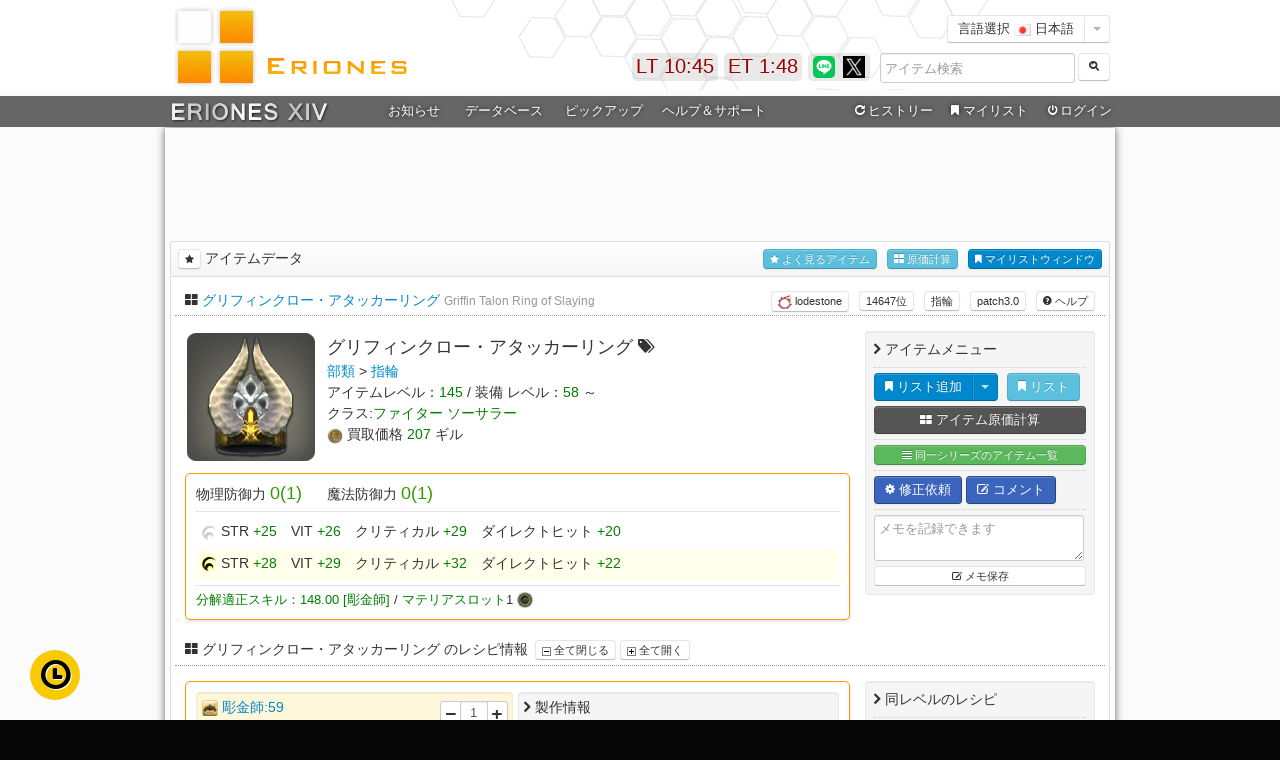

--- FILE ---
content_type: text/html
request_url: https://eriones.com/18263
body_size: 26531
content:
<!DOCTYPE html>
<html lang="ja">
  <head>
	<meta charset="utf-8">
	<title>グリフィンクロー・アタッカーリング FF14 ERIONES - エリオネス</title>
	<meta name="description" content="グリフィンクロー・アタッカーリング,FF14 ERIONES -エリオネス- は、FINAL FANTASY XIVのデータベース情報サイトです。xiv database">
	<meta name="keywords" content="グリフィンクロー・アタッカーリング,FF14,ファイナルファンタジー１４,XIV,database.生産,レシピ,アイテム,クラフター,ギャザラー,ギャザクラ,エリオネス,マテリア,データベース,攻略,情報サイト" />
	<meta name="author" content="Erio Clines">
	<meta property="fb:app_id" content="320575441361213" />
	<meta property="og:title" content="グリフィンクロー・アタッカーリング FF14 ERIONES - エリオネス">
	<meta property="og:description" content="グリフィンクロー・アタッカーリング,FF14 ERIONES -エリオネス- は、FINAL FANTASY XIVのデータベース情報サイトです。xiv database">
	<meta property="og:url" content="https://eriones.com/18263">
	<meta property="og:site_name" content="FF14 ERIONES - エリオネス">
	<meta property="og:type" content="website">
	<meta property="og:image" content="https://cdn.eriones.com/img/icon/ls_nq/824d28ec94b.png">
	<link rel="alternate" hreflang="jp" href="https://eriones.com/">
	<meta name="apple-mobile-web-app-capable" content="yes">
	<link href="//cdn.eriones.com/css/bootstrap.css?20231003" rel="stylesheet">
	<link href="//cdn.eriones.com/css/bootstrap-responsive.min.css" rel="stylesheet">
	<link href="//cdn.eriones.com/css/font-awesome.css" rel="stylesheet">
	<link href="//cdn.eriones.com/css/crafter_class.css?20231003" rel="stylesheet">
	<link href="//cdn.eriones.com/css/base.css?20231003" rel="stylesheet">
	<link href="//cdn.eriones.com/css/base-responsive.css" rel="stylesheet">
	<link href="//cdn.eriones.com/css/jquery.lightbox-0.5.css" rel="stylesheet" media="screen" />
	<link href="//cdn.eriones.com/js/datepicker/css/datepicker.css" rel="stylesheet">
	<link href="//cdn.eriones.com/css/pages/dashboard.css" rel="stylesheet">
	<style>
		div[id^="sm_box_"] {
            position: fixed !important;
            overflow: hidden !important;
            width: 300px !important;
            height: 280px !important;
            right: 0 !important;
            bottom: 0 !important;
        }
	</style>
	<link href="//cdn.eriones.com/css/eriones4.0.css?20231003" rel="stylesheet">
	<script async src="https://securepubads.g.doubleclick.net/tag/js/gpt.js"></script>
	<script>
	window.googletag = window.googletag || {cmd: []};
	googletag.cmd.push(function() {
		googletag.defineSlot('/9176203/1720768', [728, 90], 'div-gpt-ad-1602828558337-0').addService(googletag.pubads());
		googletag.defineSlot('/9176203/1720770', [[300, 250], [336, 280]], 'div-gpt-ad-1602828617845-0').addService(googletag.pubads());
		googletag.defineSlot('/9176203/1720769', [[300, 250], [336, 280]], 'div-gpt-ad-1602828672632-0').addService(googletag.pubads());
		googletag.pubads().enableSingleRequest();
		googletag.pubads().collapseEmptyDivs(); //空のdivを閉じる
		googletag.enableServices();
	});
	</script>

    <!-- Le HTML5 shim, for IE6-8 support of HTML5 elements -->
    <!--[if lt IE 9]>
      <script src="http://html5shim.googlecode.com/svn/trunk/html5.js"></script>
    <![endif]-->
	
	<style>body {background-color:#070707;}#header_warp {background-color: #fbfbfb;padding-top:1px;}#main_warp {background-color: #fbfbfb;padding-bottom:5px;}</style>

    <link rel="icon" href="//cdn.eriones.com/img/favicon.ico" />

  </head>

<body>

		<!-- HEADER -->	
		<div id="header_in">
	<div id="header">
		<div id="title">
		<h1>グリフィンクロー・アタッカーリング FF14 ERIONES - エリオネス</h1>
		<a href="/"><img src="//cdn.eriones.com/img/title_img.gif" alt="FF14 ERIONES - エリオネス" width="350" height="84" /></a>
		</div>
    <div id="right_a01">
		<div class="right-set">
			<div class="btn-group">
			<button class="btn btn-white">言語選択 <img src="//cdn.eriones.com/img/icon/flags/jp.png" height="12px"> 日本語</button>
			<button class="btn btn-white dropdown-toggle" data-toggle="dropdown">
			<span class="caret"></span>
			</button>
			<ul class="dropdown-menu">
								<li><a href="//en.eriones.com/"><img src="//cdn.eriones.com/img/icon/flags/us.png" height="12px"> 英語 (English)</a></li>
								<li><a href="//de.eriones.com/"><img src="//cdn.eriones.com/img/icon/flags/de.png" height="12px"> ドイツ語 (Deutsch)</a></li>
								<li><a href="//fr.eriones.com/"><img src="//cdn.eriones.com/img/icon/flags/fr.png" height="12px"> フランス語 (Français)</a></li>
								<li><a href="//cn.eriones.com/"><img src="//cdn.eriones.com/img/icon/flags/cn.png" height="12px"> 中国語 (中文-简体)</a></li>
								<li><a href="//ko.eriones.com/"><img src="//cdn.eriones.com/img/icon/flags/kr.png" height="12px"> 韓国語 (한국어)</a></li>
							</ul>
			</div>
		</div>
		<div class="search-head-set">
			<div class="controls">
			  
				<form method="get" action="search" autocomplete="off"><input name="i" class="fix1_7 iv" id="query-pre-search" placeholder="アイテム検索" size="16" type="text">
				<button type="submit" class="btn btn-white" id="awsnet">
				<i class="icon-search icon-white"></i> 
				</button>
				</form>
			  
			</div>
				<div class="fw hide" id="fw-search" >
				<button class="btn btn-mini right-pull" onclick="fwsearch(0)">閉じる</button>
	  
					<div class="box-content test_pop iidt" data-placement="left" rel="popover" data-content="<div class='view-iidt'><h3 class='popover-title'>アイテム情報</h3><div class='popupper-pad'>カーソルを合わせるとアイテム詳細が表示されます</div></div>" id="view-fw-search"></div>
						
				</div>
		 </div>
    </div>
    <div class="twitter_up">
		<a href="https://line.me/R/ti/p/%40eriones" target="_blank" rel="tooltip" data-title="ERIONES LINE公式アカウント"><img src="//cdn.eriones.com/img/line.png" width="22" height="22" alt="ERIONES LINE公式アカウント" /></a>
		<a href="https://x.com/eriones" target="_blank" rel="tooltip" data-title="ERIONES Xアカウント"><img src="//cdn.eriones.com/img/x_logo_b.png" width="22" height="22" alt="ERIONES Xアカウント" /></a>
		<!--<a href="https://eriones.com/feed" target="_blank" rel="tooltip" data-title="ERIONES RSS"><img src="//cdn.eriones.com/img/header/rss.gif" width="22" height="22" alt="ERIONES RSS" /></a>-->
    </div>
		<div class="eriones_news"><div id="e-time">ET 1:45</div></div>
		<div class="eriones_news"><div id="l-time">LT 19:45</div></div>
	</div>
</div>

<div id="header_warp">
	<div id="navi_warp">
		<div id="navi">
		<div id="up_menu">
			<div id="er_navi">
				<ul id="mega-menu-set" class="mega-menu">
					<li class="er_navi00"><a href="/"><img src="//cdn.eriones.com/img/menu/eriones_xiv.png" style="padding-top: 2px;"></a></li>
					<li class="er_navi01"><a target="_blank" href="https://twitter.com/eriones">お知らせ</a>
					<!--
					<ul>
						<li class="mega-menu-news">
							<div class="mega-menu-container iv">
								<div class="menu-white-flame">
									
									<div class="menu-news-info">
										<i class="icon-plus-sign"></i> アップデート情報										<hr>
										<p style="font-size:12px;"><i class="icon-chevron-right"></i> パッチ6.15にアイテム・レシピ対応<span class="pull-right text-success">2022.06.07</span></p>
										
										<p style="font-size:12px;"><i class="icon-chevron-right"></i> パッチ6.1にアイテム・レシピ対応<span class="pull-right text-success">2022.04.13</span></p>
										
										<p style="font-size:12px;"><i class="icon-chevron-right"></i> パッチ6.05にアイテム・レシピ対応<span class="pull-right text-success">2022.01.04</span></p>
										<p style="font-size:12px;"><i class="icon-chevron-right"></i> パッチ6.0にアイテム・レシピ対応<span class="pull-right text-success">2021.12.05</span></p>
										<p style="font-size:12px;"><i class="icon-chevron-right"></i> パッチ5.55にアイテム・レシピ対応<span class="pull-right text-success">2021.05.25</span></p>
										<p style="font-size:12px;"><i class="icon-chevron-right"></i> パッチ5.5にアイテム・レシピ対応<span class="pull-right text-success">2021.04.22</span></p>
										<p style="font-size:12px;"><i class="icon-chevron-right"></i> パッチ5.45にアイテム・レシピ対応<span class="pull-right text-success">2021.02.02</span></p>
										

									</div>
									<div class="menu-news-info">
										<i class="icon-plus-sign"></i> 管理人からのお知らせ										<hr>
										<div class="well">
											<p style="font-size:12px;"><a href="https://eriones.com/widget">ウェジェットツールを作成いたしました</a>ブログなどにも設置可能です！</p>
											<p style="font-size:12px;"><a href="https://t.co/3hTs9RppTK" target="_blank">エリオネスLINE BOTを作成してみました！</a>いろいろ遊んでみてください！</p>
											<hr>
											<p style="font-size:12px;">
											左メニューを廃止しヘッダーメニューを強化いたしました。<br>
											今までのイメージはそのままに利便性や視認性の向上を図りました。</p>
										</div>
									</div>
									
								</div>
							</div>
						</li>
					</ul>
					-->
					</li>
					<li class="er_navi02"><a>データベース</a>
					<ul>
						<li class="mega-menu-database">
							<div class="mega-menu-container iv">							
								<div class="menu-white-flame">
									<div class="menu-datebase-left">
										<div class="shortcuts">
											<a class="shortcut" href="search" style="width:116px;">
												<i class="shortcut-icon icon-search"></i>
												<span class="shortcut-label">アイテム検索</span>
											</a>
											<a class="shortcut" href="search?list=on" style="width:116px;">
												<i class="shortcut-icon icon-zoom-in"></i>
												<span class="shortcut-label">詳細検索</span>
											</a>
											<a class="shortcut" href="equip" style="width:116px;">
												<i class="shortcut-icon icon-inbox"></i>
												<span class="shortcut-label">装備品検索</span>
											</a>
											<a class="shortcut" href="database" style="width:116px;">
												<i class="shortcut-icon icon-list-alt"></i>
												<span class="shortcut-label">データベース</span>
											</a>
											<a class="shortcut" href="recipe" style="width:116px;">
												<i class="shortcut-icon icon-book"></i>
												<span class="shortcut-label">生産レシピ</span>
											</a>
											<a class="shortcut" href="costing" style="width:116px;">
												<i class="shortcut-icon icon-th-large"></i>
												<span class="shortcut-label">原価計算</span>
											</a>
											<a class="shortcut" href="mylist" style="width:116px;">
												<i class="shortcut-icon icon-bookmark"></i>
												<span class="shortcut-label">マイリスト</span>
											</a>
											<a class="shortcut" href="leve" style="width:116px;">
												<i class="shortcut-icon icon-magic"></i>
												<span class="shortcut-label">ギルドリーヴ</span>
											</a>
											<a class="shortcut" href="duty" style="width:116px;">
												<i class="shortcut-icon icon-fire"></i>
												<span class="shortcut-label">コンテンツ情報</span>
											</a>
											<a class="shortcut" href="trade" style="width:116px;">
												<i class="shortcut-icon icon-refresh"></i>
												<span class="shortcut-label">アイテム取引</span>
											</a>
											<a class="shortcut" href="housing" style="width:116px;">
												<i class="shortcut-icon icon-home"></i>
												<span class="shortcut-label">ハウジング家具</span>
											</a>
											<a class="shortcut" href="fc" style="width:116px;">
												<i class="shortcut-icon icon-map-marker"></i>
												<span class="shortcut-label">FCクラフト</span>
											</a>
											<a class="shortcut" href="map" style="width:116px;">
												<i class="shortcut-icon icon-time"></i>
												<span class="shortcut-label">ギャザマップ</span>
											</a>
											<a class="shortcut" href="rank_view" style="width:116px;">
												<i class="shortcut-icon icon-signal"></i>
												<span class="shortcut-label">検索ランキング</span>
											</a>
											
											
										</div>
									</div>
									
									<div style="margin-left:8px;margin-top:5px;">
										<a href="blacksmith" class="btn btn-white" style="line-height:35px;margin-right:7px;"><img src="//cdn.eriones.com/img/item/1.png" class="img-class"> 鍛冶</a> 
										<a href="armorer" class="btn btn-white" style="line-height:35px;margin-right:7px;"><img src="//cdn.eriones.com/img/item/2.png" class="img-class"> 甲冑</a> 
										<a href="goldsmith" class="btn btn-white" style="line-height:35px;margin-right:7px;"><img src="//cdn.eriones.com/img/item/3.png" class="img-class"> 彫金</a> 
										<a href="weaver" class="btn btn-white" style="line-height:35px;margin-right:7px;"><img src="//cdn.eriones.com/img/item/4.png" class="img-class"> 裁縫</a> 
										<a href="alchemist" class="btn btn-white" style="line-height:35px;margin-right:7px;"><img src="//cdn.eriones.com/img/item/5.png" class="img-class"> 錬金術</a> 
										<a href="leatherworker" class="btn btn-white" style="line-height:35px;margin-right:7px;"><img src="//cdn.eriones.com/img/item/6.png" class="img-class"> 革細工</a> 
										<a href="carpenter" class="btn btn-white" style="line-height:35px;margin-right:7px;"><img src="//cdn.eriones.com/img/item/7.png" class="img-class"> 木工</a> 
										<a href="culinarian" class="btn btn-white" style="line-height:35px;margin-right:13px;"><img src="//cdn.eriones.com/img/item/8.png" class="img-class"> 調理</a>
										<a href="miner" class="btn btn-white" style="line-height:35px;margin-right:7px;"><img src="//cdn.eriones.com/img/icon/class/Miner.png" class="img-class" style="width:20px;height:20px;"> 採掘</a>
										<a href="botanist" class="btn btn-white" style="line-height:35px;margin-right:7px;"><img src="//cdn.eriones.com/img/icon/class/Botanist.png" class="img-class" style="width:20px;height:20px;"> 園芸</a>
										<a href="fisher" class="btn btn-white" style="line-height:35px;margin-right:7px;"><img src="//cdn.eriones.com/img/icon/class/Fisher.png" class="img-class" style="width:20px;height:20px;"> 漁師</a>
									</div>
									
								</div>
							</div>
						</li>
					</ul>
					</li>
					<li class="er_navi03"><a>ピックアップ</a>
					<ul>
						<li class="mega-menu-pickup">
							<div class="mega-menu-container">
								<div class="menu-flame-container iv">
									<div class="menu-white-flame">

										<div class="menu-img-left">

										<p><a href="pickup?patch=7.0" class="btn btn-white btn-block">パッチ7.0 追加分</a></p>
										<p><a href="pickup?patch=7.05" class="btn btn-white btn-block" >パッチ7.05 追加分</a></p>

										</div>

										<div class="menu-img-left">

										<p><a href="pickup?patch=6.2" class="btn btn-white btn-block">パッチ6.5 追加分</a></p>
										<p><a href="pickup?patch=6.25" class="btn btn-white btn-block">パッチ6.55 追加分</a></p>

										</div>

										<div class="menu-img-left">

										<p><a href="pickup?patch=6.2" class="btn btn-white btn-block">パッチ6.4 追加分</a></p>
										<p><a href="pickup?patch=6.25" class="btn btn-white btn-block">パッチ6.45 追加分</a></p>

										</div>

										<div class="menu-img-left">

										<p><a href="pickup?patch=6.2" class="btn btn-white btn-block">パッチ6.3 追加分</a></p>
										<p><a href="pickup?patch=6.25" class="btn btn-white btn-block">パッチ6.35 追加分</a></p>

										</div>

										<div class="menu-img-left">

											<p><a href="pickup?patch=6.2" class="btn btn-white btn-block">パッチ6.1 追加分</a></p>
											<p><a href="pickup?patch=6.25" class="btn btn-white btn-block">パッチ6.15 追加分</a></p>

										</div>


										<div class="menu-img-left">

											<p><a href="pickup?patch=6.1" class="btn btn-white btn-block">パッチ6.1 追加分</a></p>
											<p><a href="pickup?patch=6.15" class="btn btn-white btn-block">パッチ6.15 追加分</a></p>
											
										</div>
										<div class="menu-img-left">

											<p><a href="pickup?patch=6.0" class="btn btn-white btn-block">パッチ6.0 追加分</a></p>
											<p><a href="pickup?patch=6.05" class="btn btn-white btn-block">パッチ6.05 追加分</a></p>
											
										</div>
										<div class="menu-img-left">

											<p><a href="pickup?patch=5.5" class="btn btn-white btn-block">パッチ5.5 追加分</a></p>
											<p><a href="pickup?patch=5.55" class="btn btn-white btn-block">パッチ5.55 追加分</a></p>
											
										</div>
										<div class="menu-img-left">
	
											<p><a href="pickup?patch=5.4" class="btn btn-white btn-block">パッチ5.4 追加分</a></p>
											<p><a href="pickup?patch=5.45" class="btn btn-white btn-block">パッチ5.45 追加分</a></p>
											
										</div>
										<div class="menu-img-left">

											<p><a href="pickup?patch=5.3" class="btn btn-white btn-block">パッチ5.3 追加分</a></p>
											<p><a href="pickup?patch=5.35" class="btn btn-white btn-block">パッチ5.35 追加分</a></p>
											
										</div>
							
										<div class="menu-img-left">
	
											<p><a href="pickup?patch=5.2" class="btn btn-white btn-block">パッチ5.2 追加分</a></p>
											<p><a href="pickup?patch=5.25" class="btn btn-white btn-block">パッチ5.25 追加分</a></p>
											
										</div>
										
										
										<div class="menu-img-left">
			
											<p><a href="pickup?patch=5.1" class="btn btn-white btn-block">パッチ5.1 追加分</a></p>
											<p><a href="pickup?patch=5.11" class="btn btn-white btn-block">パッチ5.11 追加分</a></p>
											
										</div>
										
										<div class="menu-img-left">
							
											<p><a href="pickup?patch=5.0" class="btn btn-white btn-block">パッチ5.0 追加分</a></p>
											<p><a href="pickup?patch=5.05" class="btn btn-white btn-block">パッチ5.05 追加分</a></p>
											
										</div>
										
										<div class="menu-img-left">
							
											<p><a href="pickup?patch=4.5" class="btn btn-white btn-block">パッチ4.5 追加分</a></p>
											<p><a href="pickup?patch=4.55" class="btn btn-white btn-block">パッチ4.55 追加分</a></p>
											
										</div>
										
										<div class="menu-img-left">
							
											<p><a href="pickup?patch=4.4" class="btn btn-white btn-block">パッチ4.4 追加分</a></p>
											<p><a href="pickup?patch=4.45" class="btn btn-white btn-block">パッチ4.45 追加分</a></p>
											
										</div>
										
										<div class="menu-img-left">
								
											<p><a href="pickup?patch=4.3" class="btn btn-white btn-block">パッチ4.3 追加分</a></p>
											<p><a href="pickup?patch=4.35" class="btn btn-white btn-block">パッチ4.35 追加分</a></p>
											
										</div>
										
										<div class="menu-img-left">
									
											<p><a href="pickup?patch=4.2" class="btn btn-white btn-block">パッチ4.2 追加分</a></p>
											<p><a href="pickup?patch=4.25" class="btn btn-white btn-block">パッチ4.25 追加分</a></p>
											
										</div>
										
										<div class="menu-img-left">
								
											<p><a href="pickup?patch=4.1" class="btn btn-white btn-block">パッチ4.1 追加分</a></p>
											<p><a href="pickup?patch=4.15" class="btn btn-white btn-block">パッチ4.15 追加分</a></p>
										</div>
										
										<div class="menu-img-left">
								
											<p><a href="pickup?patch=4.0" class="btn btn-white btn-block">パッチ4.0 追加分</a></p>
											<p><a href="pickup?patch=4.05" class="btn btn-white btn-block">パッチ4.05 追加分</a></p>
										</div>
										
										<div class="menu-img-left">
									
											<p><a href="pickup?patch=3.5" class="btn btn-white btn-block">パッチ3.5 追加分</a></p>
											<p><a href="pickup?patch=3.55" class="btn btn-white btn-block">パッチ3.55 追加分</a></p>
										</div>
										
										<div class="menu-img-left">
								
											<p><a href="pickup?patch=3.4" class="btn btn-white btn-block">パッチ3.4 追加分</a></p>
											<p><a href="pickup?patch=3.45" class="btn btn-white btn-block">パッチ3.45 追加分</a></p>
										</div>
										
										<div class="menu-img-left">
								
											<p><a href="pickup?patch=3.3" class="btn btn-white btn-block">パッチ3.3 追加分</a></p>
											<p><a href="pickup?patch=3.35" class="btn btn-white btn-block">パッチ3.35 追加分</a></p>
										</div>
										
										<div class="menu-img-left">
									
											<p><a href="pickup?patch=3.2" class="btn btn-white btn-block">パッチ3.2 追加分</a></p>
											<p><a href="pickup?patch=3.25" class="btn btn-white btn-block">パッチ3.25 追加分</a></p>
										</div>
										
										<div class="menu-img-left">
									
											<p><a href="pickup?patch=3.1" class="btn btn-white btn-block">パッチ3.1 追加分</a></p>
											<p><a href="pickup?patch=3.15" class="btn btn-white btn-block">パッチ3.15 追加分</a></p>
										</div>
					
										<div class="menu-img-left" style="margin-bottom:8px;">
										
											<p><a href="minion" class="btn btn-white btn-block">パッチ3.xランキング</a></p>
										</div>
										<div class="menu-img-left" style="margin-bottom:8px;">
											<p><a href="minion" class="btn btn-white btn-block">ミニオン一覧</a></p>
										</div>
										<div class="menu-img-left" style="margin-bottom:8px;">
											<p><a href="20484" class="btn btn-white btn-block">オーケストリオン譜</a></p>
										</div>
										<div class="menu-img-left">
											<p><a href="housing" class="btn btn-white btn-block">家具一覧</a></p>
										</div>
										
									
										
									</div>
									
								</div>
							</div>
						</li>
					</ul>
					</li>
					<li class="er_navi04"><a>ヘルプ＆サポート</a>
					<ul>
						<li class="mega-menu-support">
							<div class="mega-menu-container iv">
								<div class="menu-white-flame">
									
									<div class="menu-support-left">
										<i class="icon-leaf"></i> 便利な使い方										<hr>
										<p><i class="icon-chevron-right"></i> <a href="help?id=5">マイリストの便利な使い方</a></p><p><i class="icon-chevron-right"></i> <a href="help?id=6">原価計算の便利な使い方</a></p><p><i class="icon-chevron-right"></i> <a href="help?id=7">ログイン機能のメリット</a></p><p><i class="icon-chevron-right"></i> <a href="help?id=15">マイリストシェア機能の使い方</a></p><p><i class="icon-chevron-right"></i> <a href="help?id=16">アイテム検索の便利な使い方</a></p><p><i class="icon-chevron-right"></i> <a href="help?id=23">エリオネス公式LINEアカウント</a></p>										
									</div>
									<div class="menu-support-left">
										<i class="icon-question-sign"></i> ご利用ガイド										<hr>
										<p><i class="icon-chevron-right"></i> <a href="help?id=8">アイテムページの見方について</a></p><p><i class="icon-chevron-right"></i> <a href="help?id=9">マイリストについて</a></p><p><i class="icon-chevron-right"></i> <a href="help?id=10">原価計算について</a></p><p><i class="icon-chevron-right"></i> <a href="help?id=11">アイテム検索について</a></p><p><i class="icon-chevron-right"></i> <a href="help?id=12">ログイン機能について</a></p><p><i class="icon-chevron-right"></i> <a href="help?id=22">ツールチップについて</a></p>										
									</div>
									<div class="menu-support-left">
										<i class="icon-info-sign"></i> 当サイトについて										<hr>
										<p><i class="icon-chevron-right"></i> <a href="about">エリオネスについて</a></p>

																				<p><i class="icon-chevron-right"></i> <a href="about?m=team">ご利用規約・注意事項</a></p>
										<p><i class="icon-chevron-right"></i> <a href="widget">ウェジェットツール</a></p>

										

										<hr>
										<p><i class="icon-chevron-right"></i> <a href="about?year=3">3周年記念14時間生放送まとめ</a></p>
										<p><i class="icon-chevron-right"></i> <a href="about?year=2">2周年記念14時間生放送まとめ</a></p>
									</div>
									<div class="menu-support-left">
										<i class="icon-envelope"></i> お問い合わせ・サポート										<hr>
										<p><i class="icon-chevron-right"></i> <a href="contact">お問い合わせフォーム</a></p>
																				<p><i class="icon-chevron-right"></i> <a href="https://twitter.com/eriones" target="_blank">エリオネスTwitterアカウント</a></p>
										<p><i class="icon-chevron-right"></i> <a href="help?id=23">エリオネスLINE@</a></p>
										
										
										<hr>
										<p><i class="icon-chevron-right"></i> <a href="help">良くあるご質問</a></p>
										<p><i class="icon-chevron-right"></i> <a href="https://www.youtube.com/watch?v=ZU3Vi2FjDB8&t=19s" target="_blank">エリオネス公認解説動画</a></p>

									</div>
								</div>
							</div>
						</li>
					</ul>
					</li>
					<li class="er_navi05"><a onmouseover="fwivn('on');" style="margin-left:73px;"><i class="icon-repeat"></i>ヒストリー</a>
					<ul>
						<li class="mega-menu-history" data-placement="left" rel="popover" data-content="<div class='view-iidt'><h3 class='popover-title'>アイテム情報</h3><div class='popupper-pad'>カーソルを合わせるとアイテム詳細が表示されます</div></div>" class="modal hide fade in">
							<div class="mega-menu-container iv">
								<div class="menu-white-flame">
									<div class="menu-history-info">
										<p><i class="icon-repeat"></i> ヒストリー(閲覧履歴)</p>
										<div class="menu-history">
											<div id="ivnear"></div>
										</div>
										<hr>
										<div>
											<p><a class="btn btn-mini btn-white" data-toggle="modal" href="#box-config-modal-ivnear" onClick="ivnearset('1');"><i class="icon-list-alt"></i> ヒストリー詳細</a></p>
										</div>
									</div>
								</div>
							</div>
						</li>
					</ul>
					</li>
					<li class="er_mylist"><a onmouseover="fwtabmemo_menu('on');" href="mylist"><i class="icon-bookmark"></i>マイリスト</a>
					<ul>
						<li class="mega-menu-mylist" data-placement="left" rel="popover" data-content="<div class='view-iidt'><h3 class='popover-title'>アイテム情報</h3><div class='popupper-pad'>カーソルを合わせるとアイテム詳細が表示されます</div></div>" class="modal hide fade in">
							<div class="mega-menu-container iv">
								<div class="menu-white-flame">
									<div class="menu-mylist-info">
										<p><i class="icon-bookmark"></i> マイリスト</p>
										<div class="menu-mylist">
											<div id="tabmemo-menu"></div>
										</div>
										<hr>
										<div>
											<p><a href="mylist" class="btn btn-white btn-mini">マイリストページ</a> <a href="help?id=9" class="btn btn-white btn-mini">マイリストについて</a> <a href="help?id=5" class="btn btn-white btn-mini">便利な使い方</a></p>
										</div>
									</div>
								</div>
							</div>
						</li>
					</ul>
					</li>
					
										<li class="er_navi_login"><a rel="tooltip" data-title="ログインしていません"><i class="icon-off"></i>ログイン</a>
					<ul>
						<li class="mega-menu-login">
							<div class="menu-login-left">
							
							
							</div>
							<div class="menu-login-right iv">
								<div class="well-r">
		
									<p class="iv p"><i class="icon-ok"></i> エリオネスアカウントでログイン</p>	
									<form class="form-inline" action="regest" method="post">	  
										<input type="email" class="input-medium" name="email" placeholder="メールアドレス" required>
										<input type="password" class="" name="password" placeholder="パスワード" required>
										<button type="submit" class="btn btn-primary">
										<span> ログイン</span>
										</button>
									</form>
									<p class="clear-both"><button class="btn btn-mini btn-block" data-toggle="modal" type="button" href="#box-config-modal-repass">パスワード再設定フォーム</button></p>

								</div>
								<hr class="clear-both">
								<div class="well-r">
									
									<p class="iv p"><i class="icon-ok"></i> Xアカウントでログイン (メンテナンス中)</p>
									<a href="#" class="btn btn-block disabled">Xアカウントでログインする</a>
								
								</div>
								<hr class="clear-both">
								<div class="well-r">
									
									<p class="iv p"><i class="icon-ok"></i> 新規登録</p>
									<a href="regest" class="btn btn-info btn-block">新規アカウント登録はこちら</a>
								
								</div>
								
								
							</div>
						</li>
					</ul>
					</li>
									</ul>
			</div> <!-- er_navi -->
		</div>
	  </div>
	</div>
</div><!-- header set end -->

<div id="main_warp">
<div class="main">

	
	<div class="container-set iv">

        
    	<div>
        
		
				<div class="fix-spl both-passing" style="text-align: center;">
			<script async src="https://pagead2.googlesyndication.com/pagead/js/adsbygoogle.js"></script>
			<!-- ERIONES MAIN -->
			<ins class="adsbygoogle"
				style="display:inline-block;width:900px;height:90px"
				data-ad-client="ca-pub-1025980790992595"
				data-ad-slot="5699962643"></ins>
			<script>
				(adsbygoogle = window.adsbygoogle || []).push({});
			</script>
			</div><!-- END fix-spl -->
		<hr class="creafix" style="border:none;">        

      <div class="fix-menu">
      
        <div class="fix10">
         	 <!-- Portlet: Browser Usage Graph -->
             <div class="box" id="box-fix">
              <h4 class="box-header round-top"><button class="btn btn-mini btn-stain-lite" data-toggle="button" rel="tooltip" onClick="iidset('18263')" data-title="リスト追加"><i class="icon-star"></i></button> アイテムデータ	
<a class="btn btn-mini btn-primary iv r-txt open-tabmemo" href="#fw-tabmemo" onClick="fwtabmemo('on');"><i class="icon-bookmark"></i> マイリストウィンドウ</a>
							<a class="btn btn-mini btn-info iv r-txt mr10 open-sum" rel="tooltip" data-title="原価計算一覧" href="#fw-sum" onclick="fwsum('on');"><i class="icon-th-large"></i> 原価計算</a>
							<a class="btn btn-mini btn-info iv r-txt mr10 open-item" href="#fw-item" onClick="fwobi('on');"><i class="icon-star"></i> よく見るアイテム</a>

              </h4>         
              <div class="box-container-toggle">
                  <div class="box-content">
                  
  <div class="page-header">
    <h2 class="iv-waku-h"><i class="icon-th-large"></i> <a href="18263" onMouseOver="onIIDT('18263');" data-placement="bottom" rel="popover" data-content="<div class='view-iidt'></div>">グリフィンクロー・アタッカーリング</a>
    
		<small>Griffin Talon Ring of Slaying</small>
        
		
    	<button class="btn btn-mini iv r-txt" data-toggle="modal" href="#box-config-modal-help" onClick="help('8');" rel="tooltip" data-title="このページのご利用ガイドを表示する"><i class="icon-question-sign"></i> ヘルプ</button>
		
        <a class="btn btn-mini iv r-txt mr10" type="button" rel="tooltip" data-title="UPDATE:20150519"
		href="pickup?patch=3.0">patch3.0</a>
        <a href="db_view?cid=1243" class="btn btn-mini iv r-txt mr10" rel="tooltip" data-title="カテゴリ一覧を見る"> 指輪</a>        <a type="button" data-toggle="modal" href="#box-config-modal-ranking-on" name="rankingon" onClick="javascript:rankingon('1');" rel="tooltip" data-title="検索ランキング順位" class="btn btn-mini iv r-txt mr10">14647位</a>		<a href="https://jp.finalfantasyxiv.com/lodestone/playguide/db/item/824d28ec94b/" target="_blank" class="btn-mini btn r-txt mr10 eorzeadb_link" rel="tooltip" data-title="「グリフィンクロー・アタッカーリング」をロードストーンで開く"><img src="//cdn.eriones.com/img/ls-home.png" width="14px" height="14px"> lodestone</a>
        

    
    </h2>
  </div>
  
      
                      
   	<div class="container-set">
		<div class="fix6 iv-waku">
        	<div class="iv padding-bottum">
            	<div class="iv icon"><img src="//cdn.eriones.com/img/icon/ls_nq/824d28ec94b.png" alt="グリフィンクロー・アタッカーリング" height="128" width="128"/></div>
                <div class="iv data">
                	
                    <p class="iv p"> </p>
                    
                    <h3 class="h3">グリフィンクロー・アタッカーリング <i class="icon-tags item_name_crip" rel="tooltip" data-title="クリップボードにコピー" style="cursor: pointer" data-clipboard-text="グリフィンクロー・アタッカーリング"></i></h3>
                    <p class="iv p"><a href="database">部類</a> > <a href="db_view?cid=1243">指輪</a></p>
                	<p class="iv p">アイテムレベル：<span class="color_style07">145</span>
                                        
                     / 装備 レベル：<span class="color_style07">58</span> ～                                          
                     </p>
                    <p class="iv p">クラス:<span class="color_style07">ファイター ソーサラー</span></p>                    <p class="iv p"> <img src="//cdn.eriones.com/img/icon/10/gill.png" width="16" height="16" alt="gill" /> 買取価格 <span class="color_style07">207</span> ギル                        
                                
                    </p>
                
                </div>
            
            </div>
            

			
			
            <div class="iv base">
            	<p class="iv p">物理防御力 <em class="iv em">0(1)</em>魔法防御力 <em class="iv em">0(1)</em></p><hr>				<div class="nq_item"><p class="iv p"><img src="//cdn.eriones.com/img/nq.gif" alt="NQ" rel="tooltip" data-title="NQステータス"> STR <span class="color_style07">+25</span>　VIT <span class="color_style07">+26</span>　クリティカル <span class="color_style07">+29</span>　ダイレクトヒット <span class="color_style07">+20</span>　</p></div><div class="hq_item"><p class="iv p"><img src="//cdn.eriones.com/img/hq.gif" alt="HQ" rel="tooltip" data-title="HQステータス"> STR <span class="color_style07">+28</span>　VIT <span class="color_style07">+29</span>　クリティカル <span class="color_style07">+32</span>　ダイレクトヒット <span class="color_style07">+22</span>　</p></div>           
                                
                <hr><span class="color_style07">分解適正スキル：148.00 [彫金師]</span>                
                
                 / <span class="color_style07">マテリアスロット</span>1 <img src="img/materia.gif" alt="materia" rel="tooltip" data-title="マテリア・スロット1" width="16" height="16">


                
            </div>

			            
        
        </div><!-- fix6 well -->
        
        <div class="iv-waku-bt">
        	<div class="well-clear">
            
            <p class="iv p"><i class="icon-chevron-right"></i> アイテムメニュー</p>
       		 <hr>
             <div class="btn-toolbar" style="margin: 0;">
             <div class="btn-group">
								<button class="btn btn-primary iv" rel="tooltip" data-title="マイリストにアイテムを追加する" onClick="iidset('18263')"><i class="icon-bookmark"></i> リスト追加</button>
				<button class="btn btn-primary iv dropdown-toggle" data-toggle="dropdown" rel="tooltip" data-title="マイリスト操作メニュー">
								
				<span class="caret"></span>
				</button>
					<ul class="dropdown-menu">
										<div class="divider"></div>
					<li><a href="#box-config-modal-addlist" data-toggle="modal" onclick="tablist(4);">マイリストの追加</a></li>
					<li><a href="#box-config-modal-list" data-toggle="modal" onclick="tablist(2);">マイリストの管理</a></li>
					<li><a href="memo">マイリスト詳細ページ</a></li>
					</ul>
				</div>
				<div class="btn-group">
				<a class="btn btn-info open-tabmemo" rel="tooltip" data-title="マイリストを開く" href="#fw-tabmemo" onClick="fwtabmemo('on');"><i class="icon-bookmark"></i> リスト</a>
				</div>
				

						</div>
				
				<div class="iidset"></div>

               
                <p>
								<a class="btn btn-inverse btn-block" data-toggle="modal" type="button" href="#box-config-modal-sum-s" rel="tooltip" data-title="アイテム原価計算"><i class="icon-th-large"></i> アイテム原価計算</a> 
                </p>

				                
                  											<hr>
				<p><a class="btn btn-success btn-mini btn-block open-itemnear" href="#fw-itemnear" onClick="nearitem('18263');"><i class="icon-align-justify"></i> 同一シリーズのアイテム一覧</a></p>
				
												  
			                  
                                  <hr>
					<p>
						<a class="btn btn-ultraviolet-rays-2" type="button" data-toggle="modal" href="#box-config-modal-correction" rel="tooltip" data-title="情報の修正依頼はこちら"><i class="icon-cog"></i> 修正依頼</a>
                    	<a class="btn btn-ultraviolet-rays-2" data-toggle="modal" href="#box-config-modal-login" rel="tooltip" data-title="このアイテムにはまだコメントがありません。コメントを投稿するにはログインをしてください。"><i class="icon-edit"></i> コメント</a>
					</p>
                
                				

							<hr>
				<form id="memoForm" class="iv reset">
				<textarea style="margin-bottom:5px;" class="fix2" name="comment" placeholder="メモを記録できます"></textarea>
				<input type="hidden" name="iid" value="18263">
				<button class="btn btn-mini btn-block iv" type="submit"><i class="icon-edit"></i> メモ保存</button> <span id="memo"></span><div id="setiid"></div>
				</form>

			
            </div>

			

        </div>
     </div>

	 
	 

  <div class="page-header">
    <h2 class="iv-waku-h"><i class="icon-th-large"></i> グリフィンクロー・アタッカーリング のレシピ情報    

					<span id="treecontrol">
                    <a href="#" class="btn btn-mini" rel="tooltip" data-title="ツリーを全て閉じる"><img src="//cdn.eriones.com/img/images/minus.gif" /> 全て閉じる</a>
                    <a href="#" class="btn btn-mini" rel="tooltip" data-title="ツリーを全て開く"><img src="//cdn.eriones.com/img/images/plus.gif" /> 全て開く</a>
                    </span>
					
					              

    </h2>
  </div>
	
    

<div class="container-set">

		<div class="fix6 iv-waku">
			<div class="iv base-r">

					<div class="iv left-r"><div class="iv well-r amount_set bg-gs"><p class="iv p"><img src="//cdn.eriones.com/img/item/3.png" alt="item" width="16" height="16" /> <a href="recipe_list?s=3&amp;c=12">彫金師:59</a><div class="amount_set"><div class="input-prepend input-append pull-right" style="margin-top:-23px;">
				<button class="add-on btn btn-white amount_minus" type="button" style="min-width:15px;margin-right:-6px;height:24px;" rel="tooltip" data-title="生産個数を減らす"><i class="icon-minus"></i></button>
				<input class="amount_make" value="1" type="text" style="width:18px;height:14px;text-align: center;">
				<button class="add-on btn btn-white amount_plus" type="button" style="min-width:15px;margin-left:-6px;height:24px;" rel="tooltip" data-title="生産個数を増やす"><i class="icon-plus"></i></button>
				</div></p><hr><ul id="black"><il class="materia_amount"><img src="//cdn.eriones.com/img/icon/ls_nq16/824d28ec94b.png" alt="グリフィンクロー・アタッカーリング" height="16" width="16"/>  グリフィンクロー・アタッカーリング×<input type="hidden" class="base_amount" data-base-amount="1"><span class="amount" data-role="1">1</span></li><li class="closed materia_amount"><img src="//cdn.eriones.com/img/icon/ls_nq16/606677f4b74.png" alt="オーラムレギスナゲット" height="16" width="16"/>  <input type="hidden" class="base_amount" data-base-amount="1"><a href="18567" onMouseOver="onIIDT('18567');" data-placement="bottom" rel="popover" data-content="<div class='view-iidt'><code>読み込み中...</code></div>">オーラムレギスナゲット</a>×<span class="amount" data-role="1">1</span> [<span class="color_style03">彫:58</span>]<ul><li class="closed materia_amount"><img src="//cdn.eriones.com/img/icon/ls_nq16/97834f2f01d.png" alt="皇金砂" height="16" width="16"/>  <input type="hidden" class="base_amount" data-base-amount="1"><a href="18561" onMouseOver="onIIDT('18561');" data-placement="bottom" rel="popover" data-content="<div class='view-iidt'><code>読み込み中...</code></div>">皇金砂</a>×<span class="amount" data-role="5">5</span> [<span class="color_style07">掘:56</span>]</li><li class="closed materia_amount"><img src="//cdn.eriones.com/img/icon/ls_nq16/dd538e4d915.png" alt="金鉱" height="16" width="16"/>  <input type="hidden" class="base_amount" data-base-amount="1"><a href="1340" onMouseOver="onIIDT('1340');" data-placement="bottom" rel="popover" data-content="<div class='view-iidt'><code>読み込み中...</code></div>">金鉱</a>×<span class="amount" data-role="1">1</span> [<span class="color_style07">掘:50</span>]</li><li class="closed materia_amount"><img src="//cdn.eriones.com/img/icon/ls_nq16/5db117cd77b.png" alt="ウィンドクリスタル" height="16" width="16"/>  <input type="hidden" class="base_amount" data-base-amount="1"><a href="496" onMouseOver="onIIDT('496');" data-placement="bottom" rel="popover" data-content="<div class='view-iidt'><code>読み込み中...</code></div>">ウィンドクリスタル</a>×<span class="amount" data-role="5">5</span></li></ul></li><li class="closed materia_amount"><img src="//cdn.eriones.com/img/icon/ls_nq16/6c872c0e22a.png" alt="グリフィンの爪" height="16" width="16"/>  <input type="hidden" class="base_amount" data-base-amount="1"><a href="18623" onMouseOver="onIIDT('18623');" data-placement="bottom" rel="popover" data-content="<div class='view-iidt'><code>読み込み中...</code></div>">グリフィンの爪</a>×<span class="amount" data-role="1">1</span></li><li class="closed materia_amount"><img src="//cdn.eriones.com/img/icon/ls_nq16/8d869bfbc9b.png" alt="剛力の錬金溶剤G1" height="16" width="16"/>  <input type="hidden" class="base_amount" data-base-amount="1"><a href="18649" onMouseOver="onIIDT('18649');" data-placement="bottom" rel="popover" data-content="<div class='view-iidt'><code>読み込み中...</code></div>">剛力の錬金溶剤G1</a>×<span class="amount" data-role="1">1</span> [<span class="color_style05">錬:53</span>]<ul><li class="closed materia_amount"><img src="//cdn.eriones.com/img/icon/ls_nq16/2d248688947.png" alt="ディープアイの涙" height="16" width="16"/>  <input type="hidden" class="base_amount" data-base-amount="3"><a href="18641" onMouseOver="onIIDT('18641');" data-placement="bottom" rel="popover" data-content="<div class='view-iidt'><code>読み込み中...</code></div>">ディープアイの涙</a>×<span class="amount" data-role="4">4</span></li><li class="closed materia_amount"><img src="//cdn.eriones.com/img/icon/ls_nq16/32d3fa9f50f.png" alt="熊脂" height="16" width="16"/>  <input type="hidden" class="base_amount" data-base-amount="3"><a href="18654" onMouseOver="onIIDT('18654');" data-placement="bottom" rel="popover" data-content="<div class='view-iidt'><code>読み込み中...</code></div>">熊脂</a>×<span class="amount" data-role="2">2</span></li><li class="closed materia_amount"><img src="//cdn.eriones.com/img/icon/ls_nq16/088fc024bd4.png" alt="ラノシア岩塩" height="16" width="16"/>  <input type="hidden" class="base_amount" data-base-amount="3"><a href="12746" onMouseOver="onIIDT('12746');" data-placement="bottom" rel="popover" data-content="<div class='view-iidt'><code>読み込み中...</code></div>">ラノシア岩塩</a>×<span class="amount" data-role="1">1</span> [<span class="color_style07">掘:50</span>]</li><li class="closed materia_amount"><img src="//cdn.eriones.com/img/icon/ls_nq16/44d3f4cb26b.png" alt="ウォータークリスタル" height="16" width="16"/>  <input type="hidden" class="base_amount" data-base-amount="3"><a href="499" onMouseOver="onIIDT('499');" data-placement="bottom" rel="popover" data-content="<div class='view-iidt'><code>読み込み中...</code></div>">ウォータークリスタル</a>×<span class="amount" data-role="4">4</span></li></ul></li><li class="materia_amount"><img src="//cdn.eriones.com/img/icon/ls_nq16/5db117cd77b.png" alt="ウィンドクリスタル" height="16" width="16"/>  <input type="hidden" class="base_amount" data-base-amount="1"><a href="496" onMouseOver="onIIDT('496');" data-placement="bottom" rel="popover" data-content="<div class='view-iidt'><code>読み込み中...</code></div>">ウィンドクリスタル</a>×<span class="amount" data-role="5">5</span></li><li class="materia_amount"><img src="//cdn.eriones.com/img/icon/ls_nq16/75403105d7f.png" alt="ファイアクリスタル" height="16" width="16"/>  <input type="hidden" class="base_amount" data-base-amount="1"><a href="494" onMouseOver="onIIDT('494');" data-placement="bottom" rel="popover" data-content="<div class='view-iidt'><code>読み込み中...</code></div>">ファイアクリスタル</a>×<span class="amount" data-role="5">5</span></li></ul></div></div></div>                    
					<div class="iv well-r">
                    
                    <p class="iv p"><i class="icon-chevron-right"></i> 製作情報</p>
        			<hr>
					                    <p>必要工数：<span class="color_style07">540</span> / 品質：<span class="color_style07">2630</span> / 耐久：<span class="color_style07">70</span></p><hr><p><span class="color_style07">製作成功目安：作業精度580<br></span></p>                   

                    
					</div>
			</div>

         </div>
		 

			
		<div class="iv-waku-bt">
			<div class="well-clear">
				<p class="iv p"><i class="icon-chevron-right"></i> 同レベルのレシピ</p>
       		 <hr>
			 <button class="btn btn-mini btn-stain-lite" data-toggle="button" rel="tooltip" onClick="iidset('18546')" data-title="リスト追加"><i class="icon-star"></i></button> <img src="//cdn.eriones.com/img/icon/ls_nq16/9d34a3bee33.png" alt="シトリン" height="16" width="16"/>  <a href="18546" onMouseOver="onIIDT('18546');" data-placement="bottom" rel="popover" data-content="<div class='view-iidt'><code>読み込み中...</code></div>">シトリン</a><hr><button class="btn btn-mini btn-stain-lite" data-toggle="button" rel="tooltip" onClick="iidset('18692')" data-title="リスト追加"><i class="icon-star"></i></button> <img src="//cdn.eriones.com/img/icon/ls_nq16/e3eb4688bb5.png" alt="オーラムレギスシリンダー" height="16" width="16"/>  <a href="18692" onMouseOver="onIIDT('18692');" data-placement="bottom" rel="popover" data-content="<div class='view-iidt'><code>読み込み中...</code></div>">オーラムレギスシリンダー</a><hr><button class="btn btn-mini btn-stain-lite" data-toggle="button" rel="tooltip" onClick="iidset('17044')" data-title="リスト追加"><i class="icon-star"></i></button> <img src="//cdn.eriones.com/img/icon/ls_nq16/da32f491e08.png" alt="オーラムレギス・ロングポール" height="16" width="16"/>  <a href="17044" onMouseOver="onIIDT('17044');" data-placement="bottom" rel="popover" data-content="<div class='view-iidt'><code>読み込み中...</code></div>">オーラムレギス・ロング…</a><hr><button class="btn btn-mini btn-stain-lite" data-toggle="button" rel="tooltip" onClick="iidset('17116')" data-title="リスト追加"><i class="icon-star"></i></button> <img src="//cdn.eriones.com/img/icon/ls_nq16/4ca57698507.png" alt="オーラムレギスオーラリー" height="16" width="16"/>  <a href="17116" onMouseOver="onIIDT('17116');" data-placement="bottom" rel="popover" data-content="<div class='view-iidt'><code>読み込み中...</code></div>">オーラムレギスオーラリー</a><hr><button class="btn btn-mini btn-stain-lite" data-toggle="button" rel="tooltip" onClick="iidset('18034')" data-title="リスト追加"><i class="icon-star"></i></button> <img src="//cdn.eriones.com/img/icon/ls_nq16/aea621cc4ca.png" alt="オーラムレギス・ディフェンダーネックレス" height="16" width="16"/>  <a href="18034" onMouseOver="onIIDT('18034');" data-placement="bottom" rel="popover" data-content="<div class='view-iidt'><code>読み込み中...</code></div>">オーラムレギス・ディフ…</a><hr><p><a class="btn btn-mini btn-success iv btn-block open-recipenear" href="#fw-recipenear" onClick="nearrecipe('18263');"><i class="icon-ok"></i> 同レベルのレシピ確認一覧 (28件) </a></p>			</div>
		</div>
			

        
		</div>
        








<div class="page-header">
    <h2 class="iv-waku-h"><i class="icon-th-large"></i> グリフィンクロー・アタッカーリング に関する入手情報</h2>
</div>

<div class="fix-spl">

		<div class="fix6 iv-waku">
        	<div class="iv base-r">
            
            		<table class="table table-striped">
						<tr>
                        	<th>取引情報</th>
                            <th>部類</th>
                            <th>I.L</th>
                    		<th>必要アイテム</th>
                    		<th>必要数</th>
                            
                    		
                  		</tr>
                        
						<tr><td>虫入りアンバー/イシュガルド下層</td><td><a href="db_view?cid=1243">指輪</a></td><td>145</td><td><img src="//cdn.eriones.com/img/icon/ls_nq16/6ea89fcb416.png" alt="虫入りアンバー" height="16" width="16"/>  <a href="18747" onMouseOver="onIIDT('18747');" data-placement="bottom" rel="popover" data-content="<div class='view-iidt'><code>読み込み中...</code></div>">虫入りアンバー</a><br></td><td>× 1<br></td></tr>                        
    				</table>
                    	
                    
			</div>
        </div>
		
				<div class="fix iv-waku-bt">
			<div class="">
<script async src="//pagead2.googlesyndication.com/pagead/js/adsbygoogle.js"></script>
<!-- eriones_ga2 -->
<ins class="adsbygoogle"
     style="display:inline-block;width:235px;height:205px"
     data-ad-client="ca-pub-1025980790992595"
     data-ad-slot="8026258646"></ins>
<script>
(adsbygoogle = window.adsbygoogle || []).push({});
</script>
			</div>
		 </div>
		
</div>



















                    
           
 
 		   
                    




				  </div>
				  

              </div>
			  
<hr style="border:none;">			<div class="fix-spl both-passing" style="text-align: center;">
			<script async src="https://pagead2.googlesyndication.com/pagead/js/adsbygoogle.js"></script>
			<!-- ERIONES MAIN -->
			<ins class="adsbygoogle"
				style="display:inline-block;width:900px;height:90px"
				data-ad-client="ca-pub-1025980790992595"
				data-ad-slot="5699962643"></ins>
			<script>
				(adsbygoogle = window.adsbygoogle || []).push({});
			</script>
			</div><!-- END fix-spl -->
			            </div><!--/span-->
         </div>
      </div>
             
              
        </div> <!-- /content -->
	</div> <!-- /container-fluid -->

</div>
</div>
<!-- /main -->


	<!-- FOOTER -->
	
<div id="ga_timer" class="iv" data-placement="right" rel="popover" data-content="<div class='view-iidt' style='position:fixed;left:340px;bottom:10px;background-color:#fff;width:350px;border:solid 1px #ccc;'><h3 class='popover-title'>アイテム情報</h3><div class='popupper-pad'>カーソルを合わせるとアイテム詳細が表示されます</div></div>" style="display:none;">
	<div id="je_gatimer_head" style="margin-bottom:10px;">
		<span onclick="ga_hide(2)" style="cursor: pointer"><i class="icon-chevron-down"></i> ギャザラー時計β</span>
		<button class="btn btn-mini pull-right" onclick="ga_hide(2)"><i class="icon-remove"></i> 閉じる</button>
		<div class="btn-group pull-right mr5" data-toggle="buttons-radio">
		<button class="btn btn-mini active" href="#ga_all_tab" data-toggle="tab">ALL</button>
		<button class="btn btn-mini" href="#ga_my_tab" data-toggle="tab">マイリスト</button>
		</div>
	</div>
	<div id="je_timer">
		<div id="myTabContent" class="tab-content">
			<div class="tab-pane fade in active" id="ga_all_tab">
				
				<div id="je_gatimer"></div>
			</div>
			<div class="tab-pane fade" id="ga_my_tab">
				
				<img src="//cdn.eriones.com/img/index/ga_time.gif">
			</div>
		</div>
	</div>
</div>
<div id="ga_timer_hide" style="cursor: pointer;" onclick="ga_hide(1)" rel="tooltip" data-title="ギャザラー時計β">
	<i class="icon-time" style="position: relative;top: 17px;left: 11px;font-size: 38px;text-shadow: 1px 1px 0 #fff;color:#000;"></i>
</div>

<!-- footer set start -->

<div id="footer_in">

  <div id="footer">
  
    <div id="logo_a"><img src="//cdn.eriones.com/img/logo_a.png" alt="FF14 ERIONES - エリオネス" width="132" height="80" /></div>
    
    <div id="cpl">
      <div id="left_a03">ERIONES(エリオネス)は、FF14のデータベース情報サイトです。データベースの構築をメインに見やすく使いやすいを目標としています。サイトに記載されている会社名・製品名・システム名などは、各社の商標、または登録商標です。</div>
      
      <div id="right_a03">
      
        <p class="iv p"><a href="/">ホーム</a> | <a href="search">検索</a> | <a href="database">データベース</a> | <a href="recipe">レシピ</a> | <a href="about">当サイトについて</a> | <a href="contact">お問い合わせ</a></p>
        
			
        
      </div>
    </div>
        
  </div>
    <div class="footer link iv">
  	<ul><li><i class="icon-ok-sign icon-white"></i> <a href="http://jp.finalfantasyxiv.com/lodestone/" rel="tooltip" data-title="ファイナルファンタジー14の公式サイト" target="_blank">FinalFantasyXIV公式</a></li><li><i class="icon-ok-sign icon-white"></i> <a href="http://ff14.axdx.net/" rel="tooltip" data-title="FF14のブログ新着情報配信サイト" target="_blank">エフエフ14アンテナ</a></li><li><i class="icon-ok-sign icon-white"></i> <a href="http://ff14angler.com/" rel="tooltip" data-title="新生FF14釣りデータベース" target="_blank">猫はお腹がすいた</a></li><li><i class="icon-ok-sign icon-white"></i> <a href="http://ff14housing.com/" rel="tooltip" data-title="各種調度品のSSデータベースサイト" target="_blank">FF14ハウジング</a></li><li><i class="icon-ok-sign icon-white"></i> <a href="http://ffxiv-gathererclock.com/" rel="tooltip" data-title="未知の採集場所や時間を確認できるWebアプリです" target="_blank">Gatherer Clock</a></li><li><i class="icon-ok-sign icon-white"></i> <a href="http://ffxiv.es.exdreams.net/" rel="tooltip" data-title="素晴らしいFFXIVツールの数々です" target="_blank">FF14俺tools</a></li><li><i class="icon-ok-sign icon-white"></i> <a href="http://mirapri.com/" rel="tooltip" data-title="FF14のミラプリSS投稿・共有サイト" target="_blank">MIRAPRI SNAP</a></li><li><i class="icon-ok-sign icon-white"></i> <a href="https://housingsnap.com/" rel="tooltip" data-title="FF14のハウジングSS投稿・共有サイトです" target="_blank">HOUSING SNAP</a></li><li><i class="icon-ok-sign icon-white"></i> <a href="http://ff14moo.moo.jp/" rel="tooltip" data-title="便利なツールの数々です" target="_blank">むーむーのネタ帳</a></li><li><i class="icon-ok-sign icon-white"></i> <a href="http://www.ffxivcollection.com/" rel="tooltip" data-title="装備品イメージを確認できます" target="_blank">FFXIV Armoury Collection</a></li><li><i class="icon-ok-sign icon-white"></i> <a href="https://ff14restanet.com/" rel="tooltip" data-title="クラフター向けの素材計算サイトです" target="_blank">FF14 Restanet</a></li><li><i class="icon-ok-sign icon-white"></i> <a href="https://ff14macro.net/" rel="tooltip" data-title="FF14のマクロ投稿・共有サイトです" target="_blank">FFXIV MACRO SHARE</a></li><li><i class="icon-ok-sign icon-white"></i> <a href="https://www.youtube.com/channel/UC2DoZy7iSImwyKiB_BmoD9A" rel="tooltip" data-title="FF14の動画をアップしている「くらぽんチャンネル」です" target="_blank">くらぽんチャンネル</a></li></ul>
  </div>
    
  <div class="footer copyright iv">
  
  Copyright (C) 2025 SQUARE ENIX CO., LTD. All Rights Reserved.  / Copyright (c) FF14 ERIONES - エリオネス - All rights reserved.
  </div>
  
  
</div><!-- footer set end -->

	<!-- MENU Setting -->

    
	<div id="box-config-modal-item" data-placement="bottom" rel="popover" data-content="<div class='view-iidt'><h3 class='popover-title'>アイテム情報</h3><div class='popupper-pad'>カーソルを合わせるとアイテム詳細が表示されます</div></div>" class="modal hide fade in" style="display: none;">
      <div class="modal-header">
        <button class="close" data-dismiss="modal">×</button>
        <h3>よく見るアイテム</h3>
      </div>
      <div class="modal-body"><div id="obm-setting"></div>        
      </div>
      <div class="modal-footer">
        <a href="#" class="btn btn-warning" onClick="obmdel('all');">全件リセット</a>
        <a href="#" class="btn" data-dismiss="modal">閉じる</a>
      </div>
    </div>
	
	<div id="box-config-modal-ivnear" data-placement="bottom" rel="popover" data-content="<div class='view-iidt'><h3 class='popover-title'>アイテム情報</h3><div class='popupper-pad'>カーソルを合わせるとアイテム詳細が表示されます</div></div>" class="modal hide fade in" style="display: none;">
      <div class="modal-header">
        <button class="close" data-dismiss="modal">×</button>
        <h3>最近見たアイテム</h3>
      </div>
      <div class="modal-body"><div id="ivnear-setting"></div>  
      </div>
      <div class="modal-footer">
        <a href="#" class="btn" data-dismiss="modal">閉じる</a>
      </div>
    </div>
    
    <div id="box-config-modal-price" class="modal-big hide fade in" style="display: none;">
      <div class="modal-header">
        <button class="close" data-dismiss="modal">×</button>
        <h3>原価計算一覧</h3>
      </div>
      <div class="modal-body-big"><div class="hikaku"></div></div>
      <div class="modal-footer">
        <a href="#" class="btn" data-dismiss="modal">閉じる</a>
      </div>
    </div>
	<div class="fw" id="fw-item" data-placement="left" rel="popover" data-content="<div class='view-iidt'><h3 class='popover-title'>アイテム情報</h3><div class='popupper-pad'>カーソルを合わせるとアイテム詳細が表示されます</div></div>">
		<a class="close" rel="tooltip" data-title="閉じる"><img src="//cdn.eriones.com/img/window/close.png" alt="閉じる" /></a>
		<dl>
		  <dt><i class="icon-star"></i> よく見るアイテム</dt><dd><div class="modal-body"><div id="ob-setting"></div></div></dd>
		</dl>
		<div class="iv center-btn btn btn-mini"><a data-toggle="modal" href="#box-config-modal-item" onClick="obm('1');">よく見るアイテムの設定</a></div>
	</div>

	<div id="fw-ivnear" class="fw" data-placement="left" rel="popover" data-content="<div class='view-iidt'><h3 class='popover-title'>アイテム情報</h3><div class='popupper-pad'>カーソルを合わせるとアイテム詳細が表示されます</div></div>">
		<a class="close" rel="tooltip" data-title="閉じる"><img src="//cdn.eriones.com/img/window/close.png" alt="閉じる" /></a>
		<dl>
		  <dt><i class="icon-time"></i> 最近見たアイテム</dt><dd><div class="modal-body"><div id="ivnear"></div></div></dd>
		</dl>
	</div>
		   
	<div id="fw-memo" data-placement="bottom" rel="popover" data-content="<div class='view-iidt'><h3 class='popover-title'>アイテム情報</h3><div class='popupper-pad'>カーソルを合わせるとアイテム詳細が表示されます</div></div>" class="fw">
		<a class="close" rel="tooltip" data-title="閉じる"><img src="//cdn.eriones.com/img/window/close.png" alt="閉じる" /></a>
		<dl>
		  <dt><i class="icon-bookmark"></i> お気に入りアイテム一覧</dt><dd><div class="modal-body"><div id="memo-view" class="iidt"></div></div></dd>
		</dl>
	</div>

	<div id="fw-tabmemo" class="fw">
		<a class="close" rel="tooltip" data-title="閉じる"><img src="//cdn.eriones.com/img/window/close.png" alt="閉じる" /></a>
		<dl>
		  <dt><i class="icon-bookmark"></i> マイリスト(メモ機能)</dt><dd><div class="modal-body" style="height:400px;"><div id="tabmemo-view" class="iidt"></div></div></dd>
		</dl><div class="iv-waku-tr-10"><div class="btn-group l-txt">
		<button class="iv btn btn-mini btn-primary l-txt dropdown-toggle" data-toggle="dropdown" rel="tooltip" data-title="リストに登録したアイテムの素材を集計表示することができます"><i class="icon-chevron-down"></i> マイリスト素材集計</button>
		<ul class="dropdown-menu">
			<li><a href="#fw-itemmaterial" class="open-itemmaterial" data-toggle="modal" onclick="tabmaterial(999999999,0);">メインリスト の素材集計</a></li>
					</ul>
		</div>
		
		<div class="btn-group l-txt mr5">
		<button class="iv btn btn-mini btn-primary dropdown-toggle" data-toggle="dropdown" rel="tooltip" data-title="マイリストに登録されたリストの装備品を性能比較できます"><i class="icon-chevron-down"></i> マイリスト装備比較</button>
		<ul class="dropdown-menu">
			<li><a href="#fw-comparison" class="open-comparison" data-toggle="modal" onclick="tabcomparison(999999999,0);">メインリスト 装備比較</a></li>
					</ul>
		</div>
		<a class="iv btn btn-mini btn-info mr5 l-txt" href="#box-config-modal-list" data-toggle="modal" rel="tooltip" data-title="マイリストの管理を行うことができます" onClick="tablist(2);">リスト公開・管理</a>
		<a href="mylist" class="iv btn btn-mini btn-info l-txt" rel="tooltip" data-title="マイリストページへ移動">マイリスト</a>
		<a class="iv btn btn-mini btn-info pull-right mr10 open-tabmemo" href="#fw-tabmemo" data-toggle="modal" onClick="fwtabmemo('on');" rel="tooltip" data-title="表示をリロードします"><i class="icon-refresh"></i> </a>
		<div class="iv center-set memo-info uptab-view tab-dev memodel memoup"></div>
		</div>
	</div>
	
	<div id="fw-materia" class="fw">
		<a class="close" rel="tooltip" data-title="閉じる"><img src="//cdn.eriones.com/img/window/close.png" alt="閉じる" /></a>
		<dl>
		  <dt><i class="icon-cog"></i> グリフィンクロー・アタッカーリング 装備可能マテリア</dt>
				<dd><div class="modal-body"><div id="materia-view"></div></div></dd>
		</dl><div class="iv center" id="materia-set"></div>
	</div>
	
	<div id="fw-psm" class="fw">
		<a class="close" rel="tooltip" data-title="閉じる"><img src="//cdn.eriones.com/img/window/close.png" alt="閉じる" /></a>
		<dl>
			<dt><i class="icon-cog"></i> 生成部位</dt>
			<dd><div class="modal-body"><div id="psm-view"></div></div></dd>
		</dl>
	</div>
	
	<div id="fw-itemmaterial" class="fw">
		<a class="close" rel="tooltip" data-title="閉じる"><img src="//cdn.eriones.com/img/window/close.png" alt="閉じる" /></a>
		<dl>
		  <dt><i class="icon-chevron-down"></i> マイリスト素材集計</dt>
		  <dd><div class="modal-body"><div class="tab-material tab-recipe"></div></div></dd>
		</dl>
	</div>
	
	<div id="fw-comparison" class="fw">
		<a class="close" rel="tooltip" data-title="閉じる"><img src="//cdn.eriones.com/img/window/close.png" alt="閉じる" /></a>
		<dl>
			<dt><i class="icon-chevron-down"></i> リストの装備比較</dt>
			<dd><div class="modal-body" style="padding:5px;max-height:600px;"><div class="tab-comparison"></div></div></dd>
		</dl>
	</div>

    <div id="box-config-modal-ranking" class="modal hide fade in" style="display: none;">
      <div class="modal-header">
        <button class="close" data-dismiss="modal">×</button>
        <h3>検索ランキング</h3>
      </div>
      <div class="modal-body"><div id="ranking"></div></div>
      <div class="modal-footer">
        <a href="#" class="btn" data-dismiss="modal">閉じる</a>
      </div>
    </div>
     
    <div id="box-config-modal-ranking-on" data-placement="bottom" rel="popover" data-content="<div class='view-iidt'><h3 class='popover-title'>アイテム情報</h3><div class='popupper-pad'>カーソルを合わせるとアイテム詳細が表示されます</div></div>" class="modal hide fade in" style="display: none;">
      <div class="modal-header">
        <button class="close" data-dismiss="modal">×</button>
        <h3>検索ランキング</h3>
      </div>
      <div class="modal-body">
        
        <div id="ranking-on"></div>
		
		
        
      </div>
      <div class="modal-footer">
		<div class="btn-group l-txt" data-toggle="buttons-radio">
			<button class="btn active" onClick="rankingon('1');" >総合ランキング</button>
			<button class="btn" onClick="rankingon('2');">武器・防具ランキング</button>
			<button class="btn" onClick="rankingon('3');">素材ランキング</button>
		</div>
        <a href="#" class="btn" data-dismiss="modal">閉じる</a>
      </div>
    </div>
    
        
        <div id="fw-sum" class="fw">
			<a class="close" rel="tooltip" data-title="閉じる"><img src="//cdn.eriones.com/img/window/close.png" alt="閉じる" /></a>
			<dl>
			  <dt>原価計算一覧</dt>
			<dd>
              <div class="iv well-s" style="padding-bottom:0;margin-bottom:0px;">
                                    
            <div class="bs-docs-example">
            <ul id="myTab2" class="nav nav-tabs">
			<li class="active"><a href="#t58" data-toggle="tab">アイテム検索</a></li>
              <li><a href="#t51" data-toggle="tab">武器</a></li>
              <li><a href="#t52" data-toggle="tab">クラフター</a></li>
              <li><a href="#t53" data-toggle="tab">ギャザラー</a></li>
              <li><a href="#t54" data-toggle="tab">装備品</a></li>
              <li><a href="#t56" data-toggle="tab">素材</a></li>
              <li><a href="#t57" data-toggle="tab">その他</a></li>
              <li><a href="#t59" data-toggle="tab">ハウジング</a></li>
            </ul>
            <div id="myTabContent2" class="tab-content">
            
              <div class="tab-pane fade" id="t51">
                <button class="btn" onClick="pcat('1202');">片手剣</button> 
                <button class="btn" onClick="pcat('1201');">格闘武器</button> 
                <button class="btn" onClick="pcat('1203');">両手斧</button> 
                <button class="btn" onClick="pcat('1205');">両手槍</button> 
                <button class="btn" onClick="pcat('1204');">弓</button> 
                <button class="btn" onClick="pcat('1208');">片手幻具</button> 
                <button class="btn" onClick="pcat('1209');">両手幻具</button>
                <button class="btn" onClick="pcat('1206');">片手呪具</button> 
                <button class="btn" onClick="pcat('1207');">両手呪具</button>
                <button class="btn" onClick="pcat('1210');">魔道書</button>
              </div>
              
              <div class="tab-pane fade" id="t52">
                <button class="btn btn-primary disabled">主器</button>
                <button class="btn" onClick="pcat('1212');">木工（主）</button> 
                <button class="btn" onClick="pcat('1213');">木工（副）</button> 
                <button class="btn" onClick="pcat('1214');">鍛冶（主）</button> 
                <button class="btn" onClick="pcat('1215');">鍛冶（副）</button> 
                <button class="btn" onClick="pcat('1216');">甲冑（主）</button> 
                <button class="btn" onClick="pcat('1217');">甲冑（副）</button> 
                <button class="btn" onClick="pcat('1218');">彫金（主）</button> 
                <button class="btn" onClick="pcat('1219');">彫金（副）</button>
                <hr class="iv clear">
                <button class="btn btn-primary disabled">副器</button>
                <button class="btn" onClick="pcat('1220');">革細工（主）</button> 
                <button class="btn" onClick="pcat('1221');">革細工（副）</button> 
                <button class="btn" onClick="pcat('1222');">裁縫（主）</button> 
                <button class="btn" onClick="pcat('1223');">裁縫（副）</button> 
                <button class="btn" onClick="pcat('1224');">錬金（主）</button> 
                <button class="btn" onClick="pcat('1225');">錬金（副）</button> 
                <button class="btn" onClick="pcat('1226');">調理（主）</button> 
                <button class="btn" onClick="pcat('1227');">調理（副）</button>
              </div>
              
              <div class="tab-pane fade" id="t53">
              <button class="btn btn-primary disabled">主器</button>
                <button class="btn" onClick="pcat('1228');">採掘（主）</button> 
                <button class="btn" onClick="pcat('1229');">採掘（副）</button> 
                <button class="btn" onClick="pcat('1232');">漁道具（主）</button>
                <hr class="iv clear">
                <button class="btn btn-primary disabled">副器</button>
                <button class="btn" onClick="pcat('1231');">園芸（副）</button> 
                <button class="btn" onClick="pcat('1230');">園芸（主）</button> 
                <button class="btn" onClick="pcat('1233');">釣餌</button> 
              </div>

              <div class="tab-pane fade" id="t54">
                
                <button class="btn" onClick="pcat('1211');">盾</button> 
                <button class="btn" onClick="pcat('1234');">頭防具</button> 
                <button class="btn" onClick="pcat('1235');">胴防具</button> 
                <button class="btn" onClick="pcat('1236');">脚防具</button> 
                <button class="btn" onClick="pcat('1237');">手防具</button>
                <button class="btn" onClick="pcat('1238');">足防具</button>
              </div>
                            
              <div class="tab-pane fade" id="t55">
                <button class="btn" onClick="pcat('1239');">帯防具</button> 
                <button class="btn" onClick="pcat('1240');">首飾り</button> 
                <button class="btn" onClick="pcat('1241');">耳飾り</button> 
                <button class="btn" onClick="pcat('1242');">腕輪</button> 
                <button class="btn" onClick="pcat('1243');">指輪</button> 

              </div>
                                                         
              <div class="tab-pane fade" id="t56">
                <button class="btn" onClick="pcat('1244');">薬品</button> 
                <button class="btn" onClick="pcat('1246');">調理品</button> 
                <button class="btn" onClick="pcat('1245');">食材</button>
                
                <button class="btn" onClick="pcat('1247');">水産物</button>
                <button class="btn" onClick="pcat('1248');">石材</button>
                <button class="btn" onClick="pcat('1249');">金属材</button>
                <button class="btn" onClick="pcat('1250');">木材</button>
                <button class="btn" onClick="pcat('1251');">布材</button>
                <button class="btn" onClick="pcat('1252');">皮革材</button>
                <button class="btn" onClick="pcat('1253');">骨材</button>
                <button class="btn" onClick="pcat('1254');">錬金術材</button> 
              </div>

              <div class="tab-pane fade" id="t57">
                
                <button class="btn" onClick="pcat('1255');">染料</button> 
                <button class="btn" onClick="pcat('1256');">部品</button> 
                <button class="btn" onClick="pcat('1258');">マテリア</button>
                <button class="btn" onClick="pcat('1259');">クリスタル</button>
                <button class="btn" onClick="pcat('1260');">触媒</button>
                <button class="btn" onClick="pcat('1261');">雑貨</button>
                <button class="btn" onClick="pcat('1262');">ソウルクリスタル</button> 
                <button class="btn" onClick="pcat('1263');">その他</button> 
                <button class="btn" onClick="pcat('1264');">ミニオン</button> 
              </div>
              
              <div class="tab-pane fade" id="t59">
                
                <button class="btn" onClick="pcat('1301');">権利証書</button>
                <button class="btn" onClick="pcat('1302');">外装(屋根)</button>
                <button class="btn" onClick="pcat('1303');">外装(外壁)</button>
                <button class="btn" onClick="pcat('1304');">外装(窓)</button>
                <button class="btn" onClick="pcat('1305');">外装(扉)</button> 
                <button class="btn" onClick="pcat('1306');">外装(屋根装飾)</button> 
                <button class="btn" onClick="pcat('1307');">外装(外壁装飾)</button> 
                <button class="btn" onClick="pcat('1308');">外装(看板)</button>
                <button class="btn" onClick="pcat('1309');">外装(塀)</button>
                <button class="btn" onClick="pcat('1310');">内装(内壁)</button>
                <button class="btn" onClick="pcat('1311');">内装(床)</button>
                <button class="btn" onClick="pcat('1312');">内装(天井照明)</button> 
                <button class="btn" onClick="pcat('1313');">庭具</button> 
                <button class="btn" onClick="pcat('1314');">調度品</button> 
                <button class="btn" onClick="pcat('1315');">調度品(台座)</button>
                <button class="btn" onClick="pcat('1316');">調度品(卓上)</button>
                <button class="btn" onClick="pcat('1317');">調度品(壁掛)</button>
                <button class="btn" onClick="pcat('1318');">調度品(敷物)</button>
              </div>
			  
                  
              <div class="tab-pane fade in active" id="t58">
              <button class="btn btn-primary disabled" rel="tooltip" data-title="キーワードを入力するとリアルタイムで検索結果が下記に反映されます">インクリメンタル検索</button> <input type="text" class="fix5" id="query-area" placeholder="アイテム名で検索">
           	  </div>
             
            </div>
          	</div> 
			</div>      

                <div id="fwsum-view"></div>
                  

            <div class="form-information">

			<a class="btn btn-info" rel="tooltip" data-title="リロード" onClick="pmset('1');"><i class="icon-refresh"></i></a> 
            <a class="btn btn-info" rel="tooltip" data-title="最近計算したアイテム順に表示します" onClick="pmset('1');">最近計算したアイテム</a> 
            <a class="btn btn-info" rel="tooltip" data-title="生産スキルごとに表示をします" onClick="pmset('2');">クラス別表示</a> 
            <a class="btn btn-info" rel="tooltip" href="costing" data-title="原価計算詳細モード">原価計算詳細</a>
            <a class="btn btn-success" rel="tooltip" href="tmp/sum/csv" data-title="今まで計算を行ったデータをCSV出力します">CSV出力</a>
            <a class="btn btn-danger" rel="tooltip" data-title="計算履歴を全件削除します" onClick="pmset('3');">全件リセット</a>
            
    		</div> 

                 </dd>
			</dl>
            
            <div class="iv center" id="memodel"><div id="memoup"></div></div>
            
            
		</div>
        
        
        <div id="fw-leave" data-placement="bottom" rel="popover" data-content="<div class='view-iidt'><h3 class='popover-title'>アイテム情報</h3><div class='popupper-pad'>カーソルを合わせるとアイテム詳細が表示されます</div></div>" class="fw">
			<a class="close" rel="tooltip" data-title="閉じる"><img src="//cdn.eriones.com/img/window/close.png" alt="閉じる" /></a>
			<dl>
			  <dt>ギルドリーヴ一覧</dt>
				 <dd>
                  
      
              <div class="box-container-toggle">
                  <div class="box-content">
                  
                  
                  <div class="iv well-r">
                  
     				<div class="bs-docs-example">
            <ul id="myTab4" class="nav nav-tabs">
            
              
              <li class="active"><a href="#cl51" data-toggle="tab">生産リーヴ</a></li>
              <li><a href="#cl52" data-toggle="tab">採集リーヴ</a></li>
              <li><a href="#cl53" data-toggle="tab">戦闘リーヴ</a></li>

            </ul>
            <div id="myTabContent4" class="tab-content">
            
              <div class="tab-pane fade in active" id="cl51">
                    	<button class="btn" onClick="levec('11');">木工</button>
                        <button class="btn" onClick="levec('13');">鍛冶</button>
                        <button class="btn" onClick="levec('14');">甲冑</button>
                        <button class="btn" onClick="levec('18');">彫金</button>
                        <button class="btn" onClick="levec('17');">裁縫</button>
                        <button class="btn" onClick="levec('12');">革細工</button>
                        <button class="btn" onClick="levec('16');">錬金</button>
                        <button class="btn" onClick="levec('15');">調理</button>
              </div>
              <div class="tab-pane fade" id="cl52">
                        <button class="btn" onClick="levec('22');">採掘</button>
                        <button class="btn" onClick="levec('21');">園芸</button>
                        <button class="btn" onClick="levec('23');">漁師</button>
              </div>
              
              <div class="tab-pane fade" id="cl53">
                        <button class="btn" onClick="levec('1');">傭兵リーヴ</button>
                        <button class="btn" onClick="levec('33');">不滅隊</button>
                        <button class="btn" onClick="levec('32');">双蛇党</button>
                        <button class="btn" onClick="levec('31');">黒渦団</button>
              </div>
              
            </div>
 					</div>
                    </div>
                     <div id="leve-view" class="si pview"><img src="//cdn.eriones.com/img/leve.gif" alt="ギルドリーヴ"></div>
                  </div>
                <div class="form-information">
            <a href="leve_list?r=7&amp;c=11" class="btn btn-identification-4">木工</a>
            <a href="leve_list?r=1&amp;c=13" class="btn btn-smoulder-3">鍛冶</a>
            <a href="leve_list?r=2&amp;c=14" class="btn btn-ultraviolet-rays-1">甲冑</a>
            <a href="leve_list?r=3&amp;c=18" class="btn btn-son-2">彫金</a>
            <a href="leve_list?r=4&amp;c=17" class="btn btn-jungle-juice-5">裁縫</a>
            <a href="leve_list?r=5&amp;c=16" class="btn btn-ultraviolet-rays-3">錬金</a>
            <a href="leve_list?r=6&amp;c=12" class="btn btn-lovers-in-prague-3">革細工</a>
            <a href="leve_list?r=8&amp;c=15" class="btn btn-sonic-threshold-5">調理</a>
            <a class="btn btn-primary disabled" rel="tooltip" href="#" data-title="リーヴ名にカーソルを合わせると納品アイテムが下記に表示されます">一覧の表示説明</a>
    			</div>
              </div>
                 </dd>
			</dl>
            <div class="iv center" id="memodel"><div id="memoup"></div></div>
		</div>
			<div id="fw-login" class="fw">
			<a class="close" rel="tooltip" data-title="閉じる"><img src="//cdn.eriones.com/img/window/close.png" alt="閉じる" /></a>
			<dl>
			<dt>ログイン・ユーザー登録</dt>
			<dd>
			<div class="box-content iv iv-padding overflow">
				<div class="iv overflow">
	<div class="iv well-r">
    	<p class="iv p"><i class="icon-exclamation-sign"></i> アカウント登録</p>
        <p>エリオネスのアカウントを登録することで、サイト上で計算やリスト化したデータなどを記録させることができます。<br>複数のPC環境やスマホ版との連動などにお役立てくださいませ。<b>また、広告の表示箇所も減ります。</b></p>
		<p><a href="help?id=12" class="btn">ログイン機能について [マニュアル]</a></p>
        <hr />
		<ul id="myTab" class="nav nav-tabs">
		<li class="active"><a href="#searchcahra" data-toggle="tab">キャラクター名で検索</a></li>
        <li><a href="#cidserach" data-toggle="tab">キャラクターIDで検索</a></li>
        </ul>
        <div id="myTabContent" class="tab-content">
        <div class="tab-pane fade in active" id="searchcahra">
            <form class="form-inline" id="chaForm">
                  <input type="text"  name="n" placeholder="キャラクター名">
                <select name="s">
					<option value="" selected="selected">すべて選択</option>
					<option value="Atomos">Atomos</option>
					<option value="Bahamut">Bahamut</option>
					<option value="Chocobo">Chocobo</option>
					<option value="Mandragora">Mandragora</option>
					<option value="Tiamat">Tiamat</option>
					<option value="Tonberry">Tonberry</option>
					<option value="Garuda">Garuda</option>
					<option value="Ifrit">Ifrit</option>
					<option value="Ramuh">Ramuh</option>
					<option value="Titan">Titan</option>
					<option value="Adamantoise">Adamantoise</option>
					<option value="Behemoth">Behemoth</option>
					<option value="Cactuar">Cactuar</option>
					<option value="Cerberus">Cerberus</option>
					<option value="Coeurl">Coeurl</option>
					<option value="Goblin">Goblin</option>
					<option value="Malboro">Malboro</option>
					<option value="Moogle">Moogle</option>
					<option value="Ultros">Ultros</option>
					<option value="Diabolos">Diabolos</option>
					<option value="Gilgamesh">Gilgamesh</option>
					<option value="Leviathan">Leviathan</option>
					<option value="Midgardsormr">Midgardsormr</option>
					<option value="Odin">Odin</option>
					<option value="Shiva">Shiva</option>
					<option value="Ridill">Ridill</option>
					<option value="Masamune">Masamune</option>
					<option value="Durandal">Durandal</option>
					<option value="Aegis">Aegis</option>
					<option value="Gungnir">Gungnir</option>
					<option value="Sargatanas">Sargatanas</option>
					<option value="Balmung">Balmung</option>
					<option value="Hyperion">Hyperion</option>
					<option value="Excalibur">Excalibur</option>
					<option value="Ragnarok">Ragnarok</option>
					<option value="Alexander">Alexander</option>
					<option value="Anima">Anima</option>
					<option value="Carbuncle">Carbuncle</option>
					<option value="Fenrir">Fenrir</option>
					<option value="Hades">Hades</option>
					<option value="Ixion">Ixion</option>
					<option value="Kujata">Kujata</option>
					<option value="Typhon">Typhon</option>
					<option value="Ultima">Ultima</option>
					<option value="Valefor">Valefor</option>
					<option value="Exodus">Exodus</option>
					<option value="Faerie">Faerie</option>
					<option value="Lamia">Lamia</option>
					<option value="Phoenix">Phoenix</option>
					<option value="Siren">Siren</option>
					<option value="Shinryu">Shinryu</option>
					<option value="Pandaemonium">Pandaemonium</option>
					<option value="Unicorn">Unicorn</option>
					<option value="Yojimbo">Yojimbo</option>
					<option value="Famfrit">Famfrit</option>
					<option value="Lich">Lich</option>
					<option value="Mateus">Mateus</option>
					<option value="Asura">Asura</option>
					<option value="Belias">Belias</option>
					<option value="Zeromus">Zeromus</option>
					<option value="Brynhildr">Brynhildr</option>
					<option value="Zalera">Zalera</option>
				</select>
    <button type="submit" class="btn btn-primary" id="awsnet">
    <i class="icon-search icon-white"></i>
    <span> 検索</span>
    </button>
    </form></div>
              <div class="tab-pane fade" id="cidserach">
              <img src="https://www.ucarecdn.com/c20b2640-447e-4a77-b26b-0fbe8cf41dc9/-/preview/">
			  <hr>
				<form class="form-inline" id="chaForm2">
				<input type="text" name="cid" style="ime-mode:disabled;" placeholder="キャラクターID">
				<button type="submit" class="btn btn-primary" id="awsnet">
				<i class="icon-search icon-white"></i>
				<span> 検索</span>
				</button>
				</form>
              </div>
            </div>                  
     	<div id="character" class="ovf">
     	<span class="label label-info">エリオネスにアカウントを登録するには、まず上記フォームより実際のプレイキャラクター名入力し検索してください</span><br><br><span class="label label-success">※大文字小文字半角スペース等キャラクター名は正確に入力する必要があります</span><br><br>
	</div>
    </div>
	<div class="page-header">
    <h2><i class="icon-ok"></i> 利用規約 <small>Terms of use</small></h2>
  </div>
 <div class="well">
        <p>他人のアカウントを利用したサインイン、サーバーへのむやみな負荷をかける行為とうは禁止です。<br>
        また、サイト内で「一般の方が不快に感ずる言葉」などのコメントを行わないこと。</p>
        <hr>
        <p>他者があなたの情報や通信記録にアクセスすることがないように、サイトにアクセスした後は常に、ログアウトしてからブラウザを閉じるようにしましょう。 ERIONES では、リンク先のウェブサイトを管理することはできず、こうした行為に対して責任を取ることはできません。他のウェブサイトをご利用の際には、必ずその利用条件をお読みください。<br>
		パスワードや会員情報は秘密にしておきましょう。ERIONES のサイトに個人の連絡先情報を掲載することは禁止されています。当ネットワーク内で、他の会員に開示される個人的連絡先情報に関しては、管理人は一切責任を負いません。あなたが個人情報を任意で開示された場合には、それが収集され、他人によって使用されることがあることを忘れないでください。登録したアドレス、パスワードにつきまして公開、他人への譲渡、悪用は一切致しません。</p>
    </div> 
	<div class="page-header">
    <h2><i class="icon-ok"></i> セキュリティについて</h2>
  </div>
 <div class="well">
	<p>このウェブサイトは、SSL サーバ証明書を使用して機密情報を保護しています。https で始まるアドレスを使用してやり取りされる情報はすべて、SSL を使用して暗号化されてから送信されます。 </p>
    </div>
	 <div class="page-header">
    <h2><i class="icon-ok"></i> 注意事項 <small>Notes</small></h2>
  </div>
	<div class="well">
          <p>本ウェブサイト上のコンテンツの内容について保証するものではなく、管理人は一切の責任を負い兼ねます。<br>
          また、理由の如何に関わらず、情報の変更及び本ウェブサイトの運用の中断または中止によって生じるいかなる損害についても責任を負うものではありません。<br>
          当サイトの利用により発生したトラブル等の責任を管理者は、負わないものとします。<br>
          ウェブブラウザの設定でJavaScriptをOFFにしている利用者につきましては、本ウェブサイト内のコンテンツ上にて、<br>
          一部が表示されないことがあります。これにより本ウェブサイト内のコンテンツ表示が一部正確に表現されない可能性もありますので、<br>
          あらかじめご承知くださいますようお願いいたします。 </p>
	</div>
 <div class="page-header">
    <h2><i class="icon-ok"></i> 推奨閲覧環境 <small>Recommended viewing environment</small></h2>
  </div>
	<div class="well">
          <p>動作確認環境は各種ブラウザ、<strong>Firefox</strong>、<strong>Google Chrome</strong>、IE、Opera、Safariに対応しております。</p>
<p>JavaScriptはONにすることを推奨いたします。推奨モニター解像度は 1024x768以上となっております。<br>
Cookieによるシステムを一部利用しております。</p>  
    </div></div>				<div class="illustration"></div>
			</div>
			</dd>
			</dl>
			</div>
    	
	
	<div id="fw-recipenear" class="fw" data-placement="left" rel="popover" data-content="<div class='view-iidt'><h3 class='popover-title'>アイテム情報</h3><div class='popupper-pad'>カーソルを合わせるとアイテム詳細が表示されます</div></div>">
			<a class="close" rel="tooltip" data-title="閉じる"><img src="//cdn.eriones.com/img/window/close.png" alt="閉じる" /></a>
			<dl>
					<dt><i class="icon-chevron-down"></i> 同一レベルのレシピ一覧</dt>
					<dd><div class="modal-body"><div class="view-nearrecipe"></div></div></dd>
			</dl>
	</div>
	
	<div id="fw-itemnear" class="fw" data-placement="left" rel="popover" data-content="<div class='view-iidt'><h3 class='popover-title'>アイテム情報</h3><div class='popupper-pad'>カーソルを合わせるとアイテム詳細が表示されます</div></div>">
			<a class="close" rel="tooltip" data-title="閉じる"><img src="//cdn.eriones.com/img/window/close.png" alt="閉じる" /></a>
			<dl>
			    <dt><i class="icon-chevron-down"></i> 同一シリーズのアイテム一覧</dt>
				<dd><div class="modal-body"><div class="view-nearitem"></div></div></dd>
			</dl>
	</div>
   
    
    <div id="box-config-modal-sum-s" data-placement="bottom" rel="popover" data-content="<div class='view-iidt'><h3 class='popover-title'>アイテム情報</h3><div class='popupper-pad'>カーソルを合わせるとアイテム詳細が表示されます</div></div>" class="modal fade in" style="display: none;">
      <div class="modal-header">
        <button class="close" data-dismiss="modal">×</button>
        <h3>グリフィンクロー・アタッカーリング原価計算</h3>
      </div>
      <div class="modal-body">
      	

      		<ul id="myTabsum" class="nav nav-tabs">
              <li class="active"><a href="#normal" data-toggle="tab"><i class="icon-shopping-cart"></i> 通常原価計算モード</a></li>
              <li><a href="#resumall" data-toggle="tab"><i class="icon-refresh"></i> 一括再計算モード</a></li>
			  <!--<li><a href="#materiasum" data-toggle="tab"><i class="icon-ok-sign"></i> マテリア込み計算(作成中)</a></li>-->
            </ul>

        
         <div id="myTabContent" class="tab-content">
              <div class="tab-pane fade in active" id="normal">
                
                <form id="pricesum">
        		<div class="fix4_5s" style="width: 470px;">
        	
            <input type="hidden" name="ip_iid" value="18263" />
            
            <table class="table table-condensed iv reset">
              <thead>
                <tr>
                  <th width="55%">アイテム名</th>
                  <th>素材価格</th>
				  
				  <th>計算平均</th>
				  
                  <th width="10%">店売</th>
                </tr>
              </thead>
              <tbody>
                <tr name="onIIDT" onMouseOver="javascript:onIIDT('18567');"><td><img src="//cdn.eriones.com/img/icon/ls_nq16/606677f4b74.png" alt="オーラムレギスナゲット" height="16" width="16"/>  <a href="18567">オーラムレギスナゲット</a> × 1</td><td><input name="ip1" class="span1 input-mini" type="text" value="2930" style="ime-mode:disabled;" required/></td><td><span class="color_style07">1590</span></td><td><span class="color_style07">2930</span></td></tr><input type="hidden" name="ip_iid1" value="18567" /><input type="hidden" name="ma1" value="1" /><tr name="onIIDT" onMouseOver="javascript:onIIDT('18623');"><td><img src="//cdn.eriones.com/img/icon/ls_nq16/6c872c0e22a.png" alt="グリフィンの爪" height="16" width="16"/>  <a href="18623">グリフィンの爪</a> × 1</td><td><input name="ip2" class="span1 input-mini" type="text" value="" style="ime-mode:disabled;" required/></td><td><span class="color_style07"></span></td><td></td></tr><input type="hidden" name="ip_iid2" value="18623" /><input type="hidden" name="ma2" value="1" /><tr name="onIIDT" onMouseOver="javascript:onIIDT('18649');"><td><img src="//cdn.eriones.com/img/icon/ls_nq16/8d869bfbc9b.png" alt="剛力の錬金溶剤G1" height="16" width="16"/>  <a href="18649">剛力の錬金溶剤G1</a> × 1</td><td><input name="ip3" class="span1 input-mini" type="text" value="3869" style="ime-mode:disabled;" required/></td><td><span class="color_style07"></span></td><td><span class="color_style07">3869</span></td></tr><input type="hidden" name="ip_iid3" value="18649" /><input type="hidden" name="ma3" value="1" /><tr name="onIIDT" onMouseOver="javascript:onIIDT('496');"><td><img src="//cdn.eriones.com/img/icon/ls_nq16/5db117cd77b.png" alt="ウィンドクリスタル" height="16" width="16"/>  <a href="496">ウィンドクリスタル</a> × 5</td><td><input name="ip7" class="span1 input-mini" type="text" value="" style="ime-mode:disabled;" required/></td><td><span class="color_style07">48</span></td><td></td></tr><input type="hidden" name="ip_iid7" value="496" /><input type="hidden" name="ma7" value="5" /><tr name="onIIDT" onMouseOver="javascript:onIIDT('494');"><td><img src="//cdn.eriones.com/img/icon/ls_nq16/75403105d7f.png" alt="ファイアクリスタル" height="16" width="16"/>  <a href="494">ファイアクリスタル</a> × 5</td><td><input name="ip8" class="span1 input-mini" type="text" value="" style="ime-mode:disabled;" required/></td><td><span class="color_style07">41</span></td><td></td></tr><input type="hidden" name="ip_iid8" value="494" /><input type="hidden" name="ma8" value="5" />              </tbody>
            </table>
            
          </div>
          
          <div class="fix1_6" style="width: 140px;">
          
          	<div class="iv well">          	
          	<button type="submit" class="btn btn-primary btn-block">計算する</button>

            
            </div>
            
            <div id="ipsum"></div>
            
                      
          </div>
          </form>
                
                
              </div>

			<div class="tab-pane fade" id="materiasum">
			  
			<form id="pricesum">
        		<div>
        	
            <input type="hidden" name="ip_iid" value="18263" />
            
            <table class="table table-condensed iv reset">
              <thead>
                <tr>
                  <th width="65%">アイテム名</th>
                  <th width="25%">素材価格</th>
                  <th width="10%">店売</th>
                </tr>
              </thead>
              <tbody>
                <tr name="onIIDT" onMouseOver="javascript:onIIDT('18567');"><td><img src="//cdn.eriones.com/img/icon/ls_nq16/606677f4b74.png" alt="オーラムレギスナゲット" height="16" width="16"/>  <a href="18567">オーラムレギスナゲット</a> × 1</td><td><input name="ip1" class="span1 input-mini" type="text" value="2930" style="ime-mode:disabled;" required/></td><td><span class="color_style07">1590</span></td><td><span class="color_style07">2930</span></td></tr><input type="hidden" name="ip_iid1" value="18567" /><input type="hidden" name="ma1" value="1" /><tr name="onIIDT" onMouseOver="javascript:onIIDT('18623');"><td><img src="//cdn.eriones.com/img/icon/ls_nq16/6c872c0e22a.png" alt="グリフィンの爪" height="16" width="16"/>  <a href="18623">グリフィンの爪</a> × 1</td><td><input name="ip2" class="span1 input-mini" type="text" value="" style="ime-mode:disabled;" required/></td><td><span class="color_style07"></span></td><td></td></tr><input type="hidden" name="ip_iid2" value="18623" /><input type="hidden" name="ma2" value="1" /><tr name="onIIDT" onMouseOver="javascript:onIIDT('18649');"><td><img src="//cdn.eriones.com/img/icon/ls_nq16/8d869bfbc9b.png" alt="剛力の錬金溶剤G1" height="16" width="16"/>  <a href="18649">剛力の錬金溶剤G1</a> × 1</td><td><input name="ip3" class="span1 input-mini" type="text" value="3869" style="ime-mode:disabled;" required/></td><td><span class="color_style07"></span></td><td><span class="color_style07">3869</span></td></tr><input type="hidden" name="ip_iid3" value="18649" /><input type="hidden" name="ma3" value="1" /><tr name="onIIDT" onMouseOver="javascript:onIIDT('496');"><td><img src="//cdn.eriones.com/img/icon/ls_nq16/5db117cd77b.png" alt="ウィンドクリスタル" height="16" width="16"/>  <a href="496">ウィンドクリスタル</a> × 5</td><td><input name="ip7" class="span1 input-mini" type="text" value="" style="ime-mode:disabled;" required/></td><td><span class="color_style07">48</span></td><td></td></tr><input type="hidden" name="ip_iid7" value="496" /><input type="hidden" name="ma7" value="5" /><tr name="onIIDT" onMouseOver="javascript:onIIDT('494');"><td><img src="//cdn.eriones.com/img/icon/ls_nq16/75403105d7f.png" alt="ファイアクリスタル" height="16" width="16"/>  <a href="494">ファイアクリスタル</a> × 5</td><td><input name="ip8" class="span1 input-mini" type="text" value="" style="ime-mode:disabled;" required/></td><td><span class="color_style07">41</span></td><td></td></tr><input type="hidden" name="ip_iid8" value="494" /><input type="hidden" name="ma8" value="5" />              </tbody>
            </table>
            
          </div>
          
          <div>
          
          	<div class="iv well">          	
          	<button type="submit" class="btn btn-primary">計算する</button>

            
            </div>
            
            <div id="ipsum"></div>
            
                      
          </div>
          </form>
			  
			</div>

              <div class="tab-pane fade" id="resumall">
              
                              
                                
                <div class="well">
                このアイテムはまだ計算がされていません。一度計算を行うことで利用ができます。                <br />
				この機能は、一括でこのアイテム（<a href="item_view.php?iid=18263">グリフィンクロー・アタッカーリング</a>）に関連する価格を<br />
				自動で全て再計算をしてくれる機能になります。<br />
				<span class="label iv label-info">登録ユーザーのみ利用可能でしたが、調整を行い開放いたしました。</span>
                </div>
                
                                
                
                                
              </div>
              
        </div>
        
      </div>
      <div class="modal-footer">
      <button class="btn btn-mini btn-primary disabled l-txt">ショップ販売がある場合は自動で価格が入ります</button>
      <button class="btn btn-mini btn-primary disabled l-txt">1度計算した価格は次回より自動で入ります</button>
        <a href="#" class="btn" data-dismiss="modal">閉じる</a>
      </div>
    </div>
    
 
    
    <div id="box-config-modal-correction" class="modal hide fade in" style="display: none;">
      <div class="modal-header">
        <button class="close" data-dismiss="modal">×</button>
        <h3>グリフィンクロー・アタッカーリングの情報修正依頼</h3>
      </div>
      <div class="modal-body">
      
      <div id="send-comment-view"></div>
		
        <form id="send-comment">
        <input type="hidden" name="send_type" value="2">
        <input type="hidden" name="iid" value="18263">
       <div class="input">
        <label for="xlInput">お名前</label>
        <input class="xlarge" id="xlInput" size="30" type="text" name="name">
    	</div>
        <div class="input">
        <label for="xlInput">メールアドレス</label>
        <input class="xlarge" id="xlInput" size="30" type="email" name="email" required>
    	</div>
        <div class="input">
        <label for="xlInput">お問い合わせの種類</label>
        <select name="type" id="normalSelect">
            <option>お問い合わせ</option>
            <option>情報提供</option>
            <option>ご要望</option>
            <option>掲載ミスの報告</option>
        </select>
        </div>
        <div class="input">
          <p>
            <label for="xlInput">お問い合わせ内容</label>
            <textarea class="xxlarge" name="comment" id="textarea" rows="4" style="width:540px;"></textarea>
          </p>
        </div>
		
		<hr class="iv clear">

            <button type="submit" class="btn btn-primary">送信</button>
            <button type="reset" class="btn">リセット</button>

        </form>

        
      </div>
      <div class="modal-footer">
        <a href="#" class="btn" data-dismiss="modal">閉じる</a>
      </div>
    </div>
    
    
    <div id="box-config-modal-login" class="modal hide fade in" style="display: none;">
      <div class="modal-header">
        <button class="close" data-dismiss="modal">×</button>
        <h3>ログイン</h3>
      </div>
      <div class="modal-body">
      
	<div class="alert alert-info">
	<button class="close" data-dismiss="alert" type="button" >&times;</button>
	<h4>コメントの投稿を行うにはログインをする必要があります。</h4>
    
    <p>エリオネスのアカウントを登録することで、アクセス履歴・原価計算・お気に入りアイテム・よく見るアイテム等のデータを記録させることができます。また、情報投稿を即座に出来る機能などもあります。複数のPC環境にて閲覧する際などにお役立てくださいませ。<a href="regest.php">登録はこちらから</a></p>
	</div>
    
    <hr>

        <form action="regest" method="post">

        <div class="input">
        <label for="xlInput">メールアドレス</label>
        <input class="xlarge" id="xlInput" size="30" type="email" name="email" placeholder="メールアドレス"  required>
    	</div>
               <div class="input">
        <label for="xlInput">パスワード</label>
        <input type="password" class="xlarge" name="password" placeholder="パスワード" required>
    	</div>
        
		<hr class="iv clear">

            <button type="submit" class="btn btn-primary">ログイン</button>
            <button type="reset" class="btn">リセット</button>

        </form>
          
        
      </div>
      <div class="modal-footer">
        <a href="#" class="btn" data-dismiss="modal">閉じる</a>
      </div>
    </div>
    
    <div id="box-config-modal-sum" class="modal-middle hide fade in" style="display: none;">
      <div class="modal-header">
        <button class="close" data-dismiss="modal">×</button>
        <h3>原価再計算</h3>
      </div>
      <div class="modal-body-middle"><div id="resum"></div></div>
      <div class="modal-footer">
        <a href="#" class="btn" data-dismiss="modal">閉じる</a>
      </div>
    </div>

    
    
        
    
    <div id="box-config-modal-charaset" class="modal hide fade in" style="display: none;">
      <div class="modal-header">
        
        <h3>キャラクター情報の登録</h3>
      </div>
      <div class="modal-body">
        
			<div class="alert alert-success"><h4 class="alert-heading">登録完了！</h4>エリオネスに 情報を登録しました。エリオネス内で自動でキャラクター情報が関連づけられ表示されます。</div>	
        
      </div>
      <div class="modal-footer">
        <a href="https://eriones.com/" class="btn">閉じる</a>
      </div>
    </div>
    
            
     <div id="box-config-modal-help" class="modal-big hide fade in" style="display: none;">
      <div class="modal-header">
        <button class="close" data-dismiss="modal">×</button>
        <h3>ヘルプ</h3>
      </div>
      <div class="modal-body" style="min-height:600px;"><div id="HELP-view"></div></div>
      <div class="modal-footer">
        <a href="#" class="btn" data-dismiss="modal">閉じる</a>
      </div>
    </div>
    

    
    <div id="box-config-modal-news" class="modal hide fade in" style="display: none;">
      <div class="modal-header">
        <button class="close" data-dismiss="modal">×</button>
        <h3>更新情報</h3>
      </div>
      <div class="modal-body">
		
        <div id="NEWS-view"></div>
        
      </div>
      <div class="modal-footer">
        <a href="#" class="btn" data-dismiss="modal">閉じる</a>
      </div>
    </div>
    
    
    
    <div id="box-config-modal-addlist" class="modal hide fade in" style="display: none;">
      <div class="modal-header">
        <button class="close" data-dismiss="modal">×</button>
        <h3>リストの追加</h3>
      </div>
      <div class="modal-body">
		
        <div class="list-view">   
        </div>
		<blockquote>
        <form id="send-addlist">
        
        <input type="hidden" value="1" name="mode" />

       <div class="input">
        <label for="xlInput">追加リスト名</label>
        <input class="xlarge" id="xlInput" size="30" type="text" name="tab_name" required>
    	</div>

		<hr class="iv clear">

            <button type="submit" class="btn btn-primary open-tabmemo" onClick="fwtabmemo('on');">追加</button>
            <button type="reset" class="btn">リセット</button>
          
        </form>
        
        </blockquote>

      </div>
      <div class="modal-footer">
        <a href="#" class="btn" data-dismiss="modal">閉じる</a>
      </div>
    </div>
    
    <div id="box-config-modal-list" class="modal-big hide fade in" style="display: none;">
      <div class="modal-header">
        <button class="close" data-dismiss="modal">×</button>
        <h3>リストの設定・管理</h3>
      </div>
      <div class="modal-body" style="max-height:450px">
	  

	<div class="alert alert-error">
	<button class="close" data-dismiss="alert" type="button" >&times;</button>
	<h4>※「一括解除」「リスト削除」は操作にご注意ください</h4>
	</div>

		
	    		
			<div class="list-view"></div>
		        
        <div class="well iv">
		<div class="uptab-view tab-dev make-urltab tabmoveitem-view tabitemdel-view ga_map_toggle"></div>
		<hr>リストの名称変更設定・公開・編集を行うことができます。<br>
リスト公開のボタンを押すと専用の短縮URLが生成されます。<br>
リスト削除際、そのリストに登録されているアイテムは自動的に解除されます。</div>
        
      </div>
      <div class="modal-footer">
      	<button class="btn btn btn-info l-txt" onclick="tablist(2);"><i class="icon-refresh"></i> リロード</button>
        <a href="#" class="btn" data-dismiss="modal">閉じる</a>
      </div>
    </div>
   
   <div id="box-config-modal-sum-average" class="modal-middle hide fade in" style="display: none;">
      <div class="modal-header">
        <button class="close" data-dismiss="modal">×</button>
        <h3>計算履歴一覧</h3>
      </div>
      <div class="modal-body-middle"><div id="sum-average"></div></div>
      <div class="modal-footer">
      <button class="btn btn-mini btn-primary disabled l-txt">期間:2025-12-22～2026-01-20</button>
      <button class="btn btn-mini btn-primary disabled l-txt">上記は参考値程度にお考えください。1ギル以下は計算対象外です。</button>
        <a href="#" class="btn" data-dismiss="modal">閉じる</a>
      </div>
    </div>
	
	<div id="box-config-modal-repass" class="modal-middle hide fade in" style="display: none;">
      <div class="modal-header">
        <button class="close" data-dismiss="modal">×</button>
        <h3>パスワード再設定</h3>
      </div>
      <div class="modal-body-middle">
			
            <form id="repass">
				
				<p>エリオネスに登録しているメールアドレスを入力してください。</p>
				<input type="hidden" name="send_repass" value="1768905907">
				<input type="email" class="span7" name="repass_email" required>
				<button class="btn btn-primary btn-block" type="submit">送信</button>
				
			</form>
			<div id="repass_view"></div>
        
      </div>
      <div class="modal-footer">
        <a href="#" class="btn" data-dismiss="modal">閉じる</a>
      </div>
    </div>
	
	
	<div id="box-config-modal-chart" class="modal-big hide fade in" style="display: none;">
      <div class="modal-header">
        
        <h3>計算価格推移</h3>
      </div>
      <div class="modal-body-big"><div id="view-chart"></div>
      </div>
      <div class="modal-footer">
        <a href="#" class="btn" data-dismiss="modal">閉じる</a>
      </div>
    </div>
	
	<div id="box-config-modal-ss" class="modal-big hide fade in" style="display: none;z-index:50;">
      <div class="modal-header">
        
        <h3>スクリーンショット一覧</h3>
      </div>
      <div class="modal-body-big"><div id="view-ss"></div></div>
      <div class="modal-footer">
        <a href="#" class="btn" data-dismiss="modal">閉じる</a>
      </div>
    </div>    


    
	<!-- Placed at the end of the document so the pages load faster -->
	<script src="//cdn.eriones.com/js/jquery-1.7.2.min.js"></script>
	<script src="//cdn.eriones.com/js/bootstrap.js"></script>
	<script src="//cdn.eriones.com/js/bootstrap-alert.js"></script>
	<script src="//cdn.eriones.com/js/jquery.cookie/jquery.cookie.js"></script>
	<script src="//cdn.eriones.com/js/jquery.form.js"></script>
	<script src="//cdn.eriones.com/js/jquery.autocomplete.js"></script>
	<script src="//cdn.eriones.com/js/jquery.lightbox-0.5.js"></script>
	<script src="//cdn.eriones.com/js/jquery.treeview.js"></script>
	<script src="//cdn.eriones.com/js/jquery.textchange.min.js"></script>
	<script src="//cdn.eriones.com/js/ckeditor/ckeditor.js"></script>
	<script src="//cdn.eriones.com/js/morris/raphael.2.1.0.min.js"></script>
	<script src="//cdn.eriones.com/js/morris/morris.min.js"></script>
	<!--<script src="//cdn.eriones.com/js/Chart.min.js"></script>-->
	<script src="//cdn.eriones.com/js/clipboard.min.js"></script>
	<script src="//cdn.eriones.com/js/DataTables/media/js/jquery.dataTables10.jp.js"></script>
	<script src="//cdn.eriones.com/js/jquery.hoverIntent.minified.js"></script>
	<script src="//cdn.eriones.com/js/jquery.dcmegamenu.1.3.3.min.js"></script>
	<script src="//cdn.eriones.com/js/menu.js?20231003"></script>    
	<script src="//cdn.eriones.com/js/base.js?20231003"></script>
	<script src="//cdn.eriones.com/js/fw.normal.v2.js?20231003"></script>
	
    <script>	
    $(function() {
        $('#gallery a').lightBox({
			maxWidth: 800,
			maxHeight: 600,
		});
	});
	


	$(document).ready(function(){
		$("#black, #gray").treeview({
			control: "#treecontrol",
			persist: "cookie",
			cookieId: "treeview-black"
		});
	});
	
	new Clipboard('.item_name_crip');
	

	
		
	function doubleDigit(number){
		if (number < 10){
			number = "0" + number;
		}
		return number;
	};
		</script>
	

    
	
	<script>
		
  (function(i,s,o,g,r,a,m){i['GoogleAnalyticsObject']=r;i[r]=i[r]||function(){
  (i[r].q=i[r].q||[]).push(arguments)},i[r].l=1*new Date();a=s.createElement(o),
  m=s.getElementsByTagName(o)[0];a.async=1;a.src=g;m.parentNode.insertBefore(a,m)
  })(window,document,'script','https://www.google-analytics.com/analytics.js','ga');

  ga('create', 'UA-60495574-1', 'auto');
  ga('send', 'pageview');

	</script>
	
		<script>

	function ga_time(){
        $.ajax({
            url: "json?ac=ga_time_pre",
            dataType: "json",
            cache: true,
            success: function(data) {
			$('#je_gatimer').html(data.je_gatimer);		  
            }
        });              
    }

	
	function ga_hide(num){
				
	  if (num == 1)  {
		document.getElementById("ga_timer").style.display="block";
		document.getElementById("ga_timer_hide").style.display="none";
		ga_time();
		ga_time_id = setInterval(ga_time, 30000);
	  }
	  if (num == 2) {
		document.getElementById("ga_timer").style.display="none";
		document.getElementById("ga_timer_hide").style.display="block";
		clearInterval(ga_time_id);
		
	  }
	  
		
	}
	
	</script>
		<script>$(function(){var b=$("#navi_warp");var a=b.offset().top;$(window).scroll(function(){if($(window).scrollTop()>=a){b.addClass("navi-locked");$("body").css("margin-top","35px")}else{b.removeClass("navi-locked");$("body").css("margin-top","0px")}})});</script>
		
	
<script>!function(d,s,id){var js,fjs=d.getElementsByTagName(s)[0];if(!d.getElementById(id)){js=d.createElement(s);js.id=id;js.src="//platform.twitter.com/widgets.js";fjs.parentNode.insertBefore(js,fjs);}}(document,"script","twitter-wjs");</script>


</body>
</html>


--- FILE ---
content_type: text/html; charset=utf-8
request_url: https://www.google.com/recaptcha/api2/aframe
body_size: 267
content:
<!DOCTYPE HTML><html><head><meta http-equiv="content-type" content="text/html; charset=UTF-8"></head><body><script nonce="R-XiErM4pYbJ7BXvisP95w">/** Anti-fraud and anti-abuse applications only. See google.com/recaptcha */ try{var clients={'sodar':'https://pagead2.googlesyndication.com/pagead/sodar?'};window.addEventListener("message",function(a){try{if(a.source===window.parent){var b=JSON.parse(a.data);var c=clients[b['id']];if(c){var d=document.createElement('img');d.src=c+b['params']+'&rc='+(localStorage.getItem("rc::a")?sessionStorage.getItem("rc::b"):"");window.document.body.appendChild(d);sessionStorage.setItem("rc::e",parseInt(sessionStorage.getItem("rc::e")||0)+1);localStorage.setItem("rc::h",'1768905915767');}}}catch(b){}});window.parent.postMessage("_grecaptcha_ready", "*");}catch(b){}</script></body></html>

--- FILE ---
content_type: application/x-javascript
request_url: https://cdn.eriones.com/js/DataTables/media/js/jquery.dataTables10.jp.js
body_size: 31102
content:
(function($,window,document,undefined){var DataTable=function(oInit){function _fnAddColumn(oSettings,nTh){var oDefaults=DataTable.defaults.columns;var iCol=oSettings.aoColumns.length;var oCol=$.extend({},DataTable.models.oColumn,oDefaults,{sSortingClass:oSettings.oClasses.sSortable,sSortingClassJUI:oSettings.oClasses.sSortJUI,nTh:nTh?nTh:document.createElement("th"),sTitle:oDefaults.sTitle?oDefaults.sTitle:nTh?nTh.innerHTML:"",aDataSort:oDefaults.aDataSort?oDefaults.aDataSort:[iCol],mDataProp:oDefaults.mDataProp?oDefaults.oDefaults:iCol});oSettings.aoColumns.push(oCol);if(oSettings.aoPreSearchCols[iCol]===undefined||oSettings.aoPreSearchCols[iCol]===null){oSettings.aoPreSearchCols[iCol]=$.extend({},DataTable.models.oSearch)}else{var oPre=oSettings.aoPreSearchCols[iCol];if(oPre.bRegex===undefined){oPre.bRegex=true}if(oPre.bSmart===undefined){oPre.bSmart=true}if(oPre.bCaseInsensitive===undefined){oPre.bCaseInsensitive=true}}_fnColumnOptions(oSettings,iCol,null)}function _fnColumnOptions(oSettings,iCol,oOptions){var oCol=oSettings.aoColumns[iCol];if(oOptions!==undefined&&oOptions!==null){if(oOptions.sType!==undefined){oCol.sType=oOptions.sType;oCol._bAutoType=false}$.extend(oCol,oOptions);_fnMap(oCol,oOptions,"sWidth","sWidthOrig");if(oOptions.iDataSort!==undefined){oCol.aDataSort=[oOptions.iDataSort]}_fnMap(oCol,oOptions,"aDataSort")}oCol.fnGetData=_fnGetObjectDataFn(oCol.mDataProp);oCol.fnSetData=_fnSetObjectDataFn(oCol.mDataProp);if(!oSettings.oFeatures.bSort){oCol.bSortable=false}if(!oCol.bSortable||($.inArray("asc",oCol.asSorting)==-1&&$.inArray("desc",oCol.asSorting)==-1)){oCol.sSortingClass=oSettings.oClasses.sSortableNone;oCol.sSortingClassJUI=""}else{if(oCol.bSortable||($.inArray("asc",oCol.asSorting)==-1&&$.inArray("desc",oCol.asSorting)==-1)){oCol.sSortingClass=oSettings.oClasses.sSortable;oCol.sSortingClassJUI=oSettings.oClasses.sSortJUI}else{if($.inArray("asc",oCol.asSorting)!=-1&&$.inArray("desc",oCol.asSorting)==-1){oCol.sSortingClass=oSettings.oClasses.sSortableAsc;oCol.sSortingClassJUI=oSettings.oClasses.sSortJUIAscAllowed}else{if($.inArray("asc",oCol.asSorting)==-1&&$.inArray("desc",oCol.asSorting)!=-1){oCol.sSortingClass=oSettings.oClasses.sSortableDesc;oCol.sSortingClassJUI=oSettings.oClasses.sSortJUIDescAllowed}}}}}function _fnAdjustColumnSizing(oSettings){if(oSettings.oFeatures.bAutoWidth===false){return false}_fnCalculateColumnWidths(oSettings);for(var i=0,iLen=oSettings.aoColumns.length;i<iLen;i++){oSettings.aoColumns[i].nTh.style.width=oSettings.aoColumns[i].sWidth}}function _fnVisibleToColumnIndex(oSettings,iMatch){var iColumn=-1;for(var i=0;i<oSettings.aoColumns.length;i++){if(oSettings.aoColumns[i].bVisible===true){iColumn++}if(iColumn==iMatch){return i}}return null}function _fnColumnIndexToVisible(oSettings,iMatch){var iVisible=-1;for(var i=0;i<oSettings.aoColumns.length;i++){if(oSettings.aoColumns[i].bVisible===true){iVisible++}if(i==iMatch){return oSettings.aoColumns[i].bVisible===true?iVisible:null}}return null}function _fnVisbleColumns(oS){var iVis=0;for(var i=0;i<oS.aoColumns.length;i++){if(oS.aoColumns[i].bVisible===true){iVis++}}return iVis}function _fnDetectType(sData){var aTypes=DataTable.ext.aTypes;var iLen=aTypes.length;for(var i=0;i<iLen;i++){var sType=aTypes[i](sData);if(sType!==null){return sType}}return"string"}function _fnReOrderIndex(oSettings,sColumns){var aColumns=sColumns.split(",");var aiReturn=[];for(var i=0,iLen=oSettings.aoColumns.length;i<iLen;i++){for(var j=0;j<iLen;j++){if(oSettings.aoColumns[i].sName==aColumns[j]){aiReturn.push(j);break}}}return aiReturn}function _fnColumnOrdering(oSettings){var sNames="";for(var i=0,iLen=oSettings.aoColumns.length;i<iLen;i++){sNames+=oSettings.aoColumns[i].sName+","}if(sNames.length==iLen){return""}return sNames.slice(0,-1)}function _fnApplyColumnDefs(oSettings,aoColDefs,aoCols,fn){var i,iLen,j,jLen,k,kLen;if(aoColDefs){for(i=aoColDefs.length-1;i>=0;i--){var aTargets=aoColDefs[i].aTargets;if(!$.isArray(aTargets)){_fnLog(oSettings,1,"aTargets must be an array of targets, not a "+(typeof aTargets))}for(j=0,jLen=aTargets.length;j<jLen;j++){if(typeof aTargets[j]==="number"&&aTargets[j]>=0){while(oSettings.aoColumns.length<=aTargets[j]){_fnAddColumn(oSettings)}fn(aTargets[j],aoColDefs[i])}else{if(typeof aTargets[j]==="number"&&aTargets[j]<0){fn(oSettings.aoColumns.length+aTargets[j],aoColDefs[i])}else{if(typeof aTargets[j]==="string"){for(k=0,kLen=oSettings.aoColumns.length;k<kLen;k++){if(aTargets[j]=="_all"||$(oSettings.aoColumns[k].nTh).hasClass(aTargets[j])){fn(k,aoColDefs[i])}}}}}}}}if(aoCols){for(i=0,iLen=aoCols.length;i<iLen;i++){fn(i,aoCols[i])}}}function _fnAddData(oSettings,aDataSupplied){var oCol;var aDataIn=($.isArray(aDataSupplied))?aDataSupplied.slice():$.extend(true,{},aDataSupplied);var iRow=oSettings.aoData.length;var oData=$.extend(true,{},DataTable.models.oRow);oData._aData=aDataIn;oSettings.aoData.push(oData);var nTd,sThisType;for(var i=0,iLen=oSettings.aoColumns.length;i<iLen;i++){oCol=oSettings.aoColumns[i];if(typeof oCol.fnRender==="function"&&oCol.bUseRendered&&oCol.mDataProp!==null){_fnSetCellData(oSettings,iRow,i,_fnRender(oSettings,iRow,i))}else{_fnSetCellData(oSettings,iRow,i,_fnGetCellData(oSettings,iRow,i))}if(oCol._bAutoType&&oCol.sType!="string"){var sVarType=_fnGetCellData(oSettings,iRow,i,"type");if(sVarType!==null&&sVarType!==""){sThisType=_fnDetectType(sVarType);if(oCol.sType===null){oCol.sType=sThisType}else{if(oCol.sType!=sThisType&&oCol.sType!="html"){oCol.sType="string"}}}}}oSettings.aiDisplayMaster.push(iRow);if(!oSettings.oFeatures.bDeferRender){_fnCreateTr(oSettings,iRow)}return iRow}function _fnGatherData(oSettings){var iLoop,i,iLen,j,jLen,jInner,nTds,nTrs,nTd,aLocalData,iThisIndex,iRow,iRows,iColumn,iColumns,sNodeName,oCol,oData;if(oSettings.bDeferLoading||oSettings.sAjaxSource===null){nTrs=oSettings.nTBody.childNodes;for(i=0,iLen=nTrs.length;i<iLen;i++){if(nTrs[i].nodeName.toUpperCase()=="TR"){iThisIndex=oSettings.aoData.length;nTrs[i]._DT_RowIndex=iThisIndex;oSettings.aoData.push($.extend(true,{},DataTable.models.oRow,{nTr:nTrs[i]}));oSettings.aiDisplayMaster.push(iThisIndex);nTds=nTrs[i].childNodes;jInner=0;for(j=0,jLen=nTds.length;j<jLen;j++){sNodeName=nTds[j].nodeName.toUpperCase();if(sNodeName=="TD"||sNodeName=="TH"){_fnSetCellData(oSettings,iThisIndex,jInner,$.trim(nTds[j].innerHTML));jInner++}}}}}nTrs=_fnGetTrNodes(oSettings);nTds=[];for(i=0,iLen=nTrs.length;i<iLen;i++){for(j=0,jLen=nTrs[i].childNodes.length;j<jLen;j++){nTd=nTrs[i].childNodes[j];sNodeName=nTd.nodeName.toUpperCase();if(sNodeName=="TD"||sNodeName=="TH"){nTds.push(nTd)}}}for(iColumn=0,iColumns=oSettings.aoColumns.length;iColumn<iColumns;iColumn++){oCol=oSettings.aoColumns[iColumn];if(oCol.sTitle===null){oCol.sTitle=oCol.nTh.innerHTML}var bAutoType=oCol._bAutoType,bRender=typeof oCol.fnRender==="function",bClass=oCol.sClass!==null,bVisible=oCol.bVisible,nCell,sThisType,sRendered,sValType;if(bAutoType||bRender||bClass||!bVisible){for(iRow=0,iRows=oSettings.aoData.length;iRow<iRows;iRow++){oData=oSettings.aoData[iRow];nCell=nTds[(iRow*iColumns)+iColumn];if(bAutoType&&oCol.sType!="string"){sValType=_fnGetCellData(oSettings,iRow,iColumn,"type");if(sValType!==""){sThisType=_fnDetectType(sValType);if(oCol.sType===null){oCol.sType=sThisType}else{if(oCol.sType!=sThisType&&oCol.sType!="html"){oCol.sType="string"}}}}if(typeof oCol.mDataProp==="function"){nCell.innerHTML=_fnGetCellData(oSettings,iRow,iColumn,"display")}if(bRender){sRendered=_fnRender(oSettings,iRow,iColumn);nCell.innerHTML=sRendered;if(oCol.bUseRendered){_fnSetCellData(oSettings,iRow,iColumn,sRendered)}}if(bClass){nCell.className+=" "+oCol.sClass}if(!bVisible){oData._anHidden[iColumn]=nCell;nCell.parentNode.removeChild(nCell)}else{oData._anHidden[iColumn]=null}if(oCol.fnCreatedCell){oCol.fnCreatedCell.call(oSettings.oInstance,nCell,_fnGetCellData(oSettings,iRow,iColumn,"display"),oData._aData,iRow,iColumn)}}}}if(oSettings.aoRowCreatedCallback.length!==0){for(i=0,iLen=oSettings.aoData.length;i<iLen;i++){oData=oSettings.aoData[i];_fnCallbackFire(oSettings,"aoRowCreatedCallback",null,[oData.nTr,oData._aData,i])}}}function _fnNodeToDataIndex(oSettings,n){return(n._DT_RowIndex!==undefined)?n._DT_RowIndex:null}function _fnNodeToColumnIndex(oSettings,iRow,n){var anCells=_fnGetTdNodes(oSettings,iRow);for(var i=0,iLen=oSettings.aoColumns.length;i<iLen;i++){if(anCells[i]===n){return i}}return -1}function _fnGetRowData(oSettings,iRow,sSpecific){var out=[];for(var i=0,iLen=oSettings.aoColumns.length;i<iLen;i++){out.push(_fnGetCellData(oSettings,iRow,i,sSpecific))}return out}function _fnGetCellData(oSettings,iRow,iCol,sSpecific){var sData;var oCol=oSettings.aoColumns[iCol];var oData=oSettings.aoData[iRow]._aData;if((sData=oCol.fnGetData(oData,sSpecific))===undefined){if(oSettings.iDrawError!=oSettings.iDraw&&oCol.sDefaultContent===null){_fnLog(oSettings,0,"Requested unknown parameter "+(typeof oCol.mDataProp=="function"?"{mDataprop function}":"'"+oCol.mDataProp+"'")+" from the data source for row "+iRow);oSettings.iDrawError=oSettings.iDraw}return oCol.sDefaultContent}if(sData===null&&oCol.sDefaultContent!==null){sData=oCol.sDefaultContent}else{if(typeof sData==="function"){return sData()}}if(sSpecific=="display"&&sData===null){return""}return sData}function _fnSetCellData(oSettings,iRow,iCol,val){var oCol=oSettings.aoColumns[iCol];var oData=oSettings.aoData[iRow]._aData;oCol.fnSetData(oData,val)}function _fnGetObjectDataFn(mSource){if(mSource===null){return function(data,type){return null}}else{if(typeof mSource==="function"){return function(data,type){return mSource(data,type)}}else{if(typeof mSource==="string"&&mSource.indexOf(".")!=-1){var a=mSource.split(".");return function(data,type){for(var i=0,iLen=a.length;i<iLen;i++){data=data[a[i]];if(data===undefined){return undefined}}return data}}else{return function(data,type){return data[mSource]}}}}}function _fnSetObjectDataFn(mSource){if(mSource===null){return function(data,val){}}else{if(typeof mSource==="function"){return function(data,val){mSource(data,"set",val)}}else{if(typeof mSource==="string"&&mSource.indexOf(".")!=-1){var a=mSource.split(".");return function(data,val){for(var i=0,iLen=a.length-1;i<iLen;i++){data=data[a[i]];if(data===undefined){return}}data[a[a.length-1]]=val}}else{return function(data,val){data[mSource]=val}}}}}function _fnGetDataMaster(oSettings){var aData=[];var iLen=oSettings.aoData.length;for(var i=0;i<iLen;i++){aData.push(oSettings.aoData[i]._aData)}return aData}function _fnClearTable(oSettings){oSettings.aoData.splice(0,oSettings.aoData.length);oSettings.aiDisplayMaster.splice(0,oSettings.aiDisplayMaster.length);oSettings.aiDisplay.splice(0,oSettings.aiDisplay.length);_fnCalculateEnd(oSettings)}function _fnDeleteIndex(a,iTarget){var iTargetIndex=-1;for(var i=0,iLen=a.length;i<iLen;i++){if(a[i]==iTarget){iTargetIndex=i}else{if(a[i]>iTarget){a[i]--}}}if(iTargetIndex!=-1){a.splice(iTargetIndex,1)}}function _fnRender(oSettings,iRow,iCol){var oCol=oSettings.aoColumns[iCol];return oCol.fnRender({iDataRow:iRow,iDataColumn:iCol,oSettings:oSettings,aData:oSettings.aoData[iRow]._aData,mDataProp:oCol.mDataProp},_fnGetCellData(oSettings,iRow,iCol,"display"))}function _fnCreateTr(oSettings,iRow){var oData=oSettings.aoData[iRow];var nTd;if(oData.nTr===null){oData.nTr=document.createElement("tr");oData.nTr._DT_RowIndex=iRow;if(oData._aData.DT_RowId){oData.nTr.id=oData._aData.DT_RowId}if(oData._aData.DT_RowClass){$(oData.nTr).addClass(oData._aData.DT_RowClass)}for(var i=0,iLen=oSettings.aoColumns.length;i<iLen;i++){var oCol=oSettings.aoColumns[i];nTd=document.createElement(oCol.sCellType);nTd.innerHTML=(typeof oCol.fnRender==="function"&&(!oCol.bUseRendered||oCol.mDataProp===null))?_fnRender(oSettings,iRow,i):_fnGetCellData(oSettings,iRow,i,"display");if(oCol.sClass!==null){nTd.className=oCol.sClass}if(oCol.bVisible){oData.nTr.appendChild(nTd);oData._anHidden[i]=null}else{oData._anHidden[i]=nTd}if(oCol.fnCreatedCell){oCol.fnCreatedCell.call(oSettings.oInstance,nTd,_fnGetCellData(oSettings,iRow,i,"display"),oData._aData,iRow,i)}}_fnCallbackFire(oSettings,"aoRowCreatedCallback",null,[oData.nTr,oData._aData,iRow])}}function _fnBuildHead(oSettings){var i,nTh,iLen,j,jLen;var iThs=oSettings.nTHead.getElementsByTagName("th").length;var iCorrector=0;var jqChildren;if(iThs!==0){for(i=0,iLen=oSettings.aoColumns.length;i<iLen;i++){nTh=oSettings.aoColumns[i].nTh;nTh.setAttribute("role","columnheader");if(oSettings.aoColumns[i].bSortable){nTh.setAttribute("tabindex",oSettings.iTabIndex);nTh.setAttribute("aria-controls",oSettings.sTableId)}if(oSettings.aoColumns[i].sClass!==null){$(nTh).addClass(oSettings.aoColumns[i].sClass)}if(oSettings.aoColumns[i].sTitle!=nTh.innerHTML){nTh.innerHTML=oSettings.aoColumns[i].sTitle}}}else{var nTr=document.createElement("tr");for(i=0,iLen=oSettings.aoColumns.length;i<iLen;i++){nTh=oSettings.aoColumns[i].nTh;nTh.innerHTML=oSettings.aoColumns[i].sTitle;nTh.setAttribute("tabindex","0");if(oSettings.aoColumns[i].sClass!==null){$(nTh).addClass(oSettings.aoColumns[i].sClass)}nTr.appendChild(nTh)}$(oSettings.nTHead).html("")[0].appendChild(nTr);_fnDetectHeader(oSettings.aoHeader,oSettings.nTHead)}$(oSettings.nTHead).children("tr").attr("role","row");if(oSettings.bJUI){for(i=0,iLen=oSettings.aoColumns.length;i<iLen;i++){nTh=oSettings.aoColumns[i].nTh;var nDiv=document.createElement("div");nDiv.className=oSettings.oClasses.sSortJUIWrapper;$(nTh).contents().appendTo(nDiv);var nSpan=document.createElement("span");nSpan.className=oSettings.oClasses.sSortIcon;nDiv.appendChild(nSpan);nTh.appendChild(nDiv)}}if(oSettings.oFeatures.bSort){for(i=0;i<oSettings.aoColumns.length;i++){if(oSettings.aoColumns[i].bSortable!==false){_fnSortAttachListener(oSettings,oSettings.aoColumns[i].nTh,i)}else{$(oSettings.aoColumns[i].nTh).addClass(oSettings.oClasses.sSortableNone)}}}if(oSettings.oClasses.sFooterTH!==""){$(oSettings.nTFoot).children("tr").children("th").addClass(oSettings.oClasses.sFooterTH)}if(oSettings.nTFoot!==null){var anCells=_fnGetUniqueThs(oSettings,null,oSettings.aoFooter);for(i=0,iLen=oSettings.aoColumns.length;i<iLen;i++){if(anCells[i]){oSettings.aoColumns[i].nTf=anCells[i];if(oSettings.aoColumns[i].sClass){$(anCells[i]).addClass(oSettings.aoColumns[i].sClass)}}}}}function _fnDrawHead(oSettings,aoSource,bIncludeHidden){var i,iLen,j,jLen,k,kLen,n,nLocalTr;var aoLocal=[];var aApplied=[];var iColumns=oSettings.aoColumns.length;var iRowspan,iColspan;if(bIncludeHidden===undefined){bIncludeHidden=false}for(i=0,iLen=aoSource.length;i<iLen;i++){aoLocal[i]=aoSource[i].slice();aoLocal[i].nTr=aoSource[i].nTr;for(j=iColumns-1;j>=0;j--){if(!oSettings.aoColumns[j].bVisible&&!bIncludeHidden){aoLocal[i].splice(j,1)}}aApplied.push([])}for(i=0,iLen=aoLocal.length;i<iLen;i++){nLocalTr=aoLocal[i].nTr;if(nLocalTr){while((n=nLocalTr.firstChild)){nLocalTr.removeChild(n)}}for(j=0,jLen=aoLocal[i].length;j<jLen;j++){iRowspan=1;iColspan=1;if(aApplied[i][j]===undefined){nLocalTr.appendChild(aoLocal[i][j].cell);aApplied[i][j]=1;while(aoLocal[i+iRowspan]!==undefined&&aoLocal[i][j].cell==aoLocal[i+iRowspan][j].cell){aApplied[i+iRowspan][j]=1;iRowspan++}while(aoLocal[i][j+iColspan]!==undefined&&aoLocal[i][j].cell==aoLocal[i][j+iColspan].cell){for(k=0;k<iRowspan;k++){aApplied[i+k][j+iColspan]=1}iColspan++}aoLocal[i][j].cell.rowSpan=iRowspan;aoLocal[i][j].cell.colSpan=iColspan}}}}function _fnDraw(oSettings){var i,iLen,n;var anRows=[];var iRowCount=0;var iStripes=oSettings.asStripeClasses.length;var iOpenRows=oSettings.aoOpenRows.length;var aPreDraw=_fnCallbackFire(oSettings,"aoPreDrawCallback","preDraw",[oSettings]);if($.inArray(false,aPreDraw)!==-1){_fnProcessingDisplay(oSettings,false);return}oSettings.bDrawing=true;if(oSettings.iInitDisplayStart!==undefined&&oSettings.iInitDisplayStart!=-1){if(oSettings.oFeatures.bServerSide){oSettings._iDisplayStart=oSettings.iInitDisplayStart}else{oSettings._iDisplayStart=(oSettings.iInitDisplayStart>=oSettings.fnRecordsDisplay())?0:oSettings.iInitDisplayStart}oSettings.iInitDisplayStart=-1;_fnCalculateEnd(oSettings)}if(oSettings.bDeferLoading){oSettings.bDeferLoading=false;oSettings.iDraw++}else{if(!oSettings.oFeatures.bServerSide){oSettings.iDraw++}else{if(!oSettings.bDestroying&&!_fnAjaxUpdate(oSettings)){return}}}if(oSettings.aiDisplay.length!==0){var iStart=oSettings._iDisplayStart;var iEnd=oSettings._iDisplayEnd;if(oSettings.oFeatures.bServerSide){iStart=0;iEnd=oSettings.aoData.length}for(var j=iStart;j<iEnd;j++){var aoData=oSettings.aoData[oSettings.aiDisplay[j]];if(aoData.nTr===null){_fnCreateTr(oSettings,oSettings.aiDisplay[j])}var nRow=aoData.nTr;if(iStripes!==0){var sStripe=oSettings.asStripeClasses[iRowCount%iStripes];if(aoData._sRowStripe!=sStripe){$(nRow).removeClass(aoData._sRowStripe).addClass(sStripe);aoData._sRowStripe=sStripe}}_fnCallbackFire(oSettings,"aoRowCallback",null,[nRow,oSettings.aoData[oSettings.aiDisplay[j]]._aData,iRowCount,j]);anRows.push(nRow);iRowCount++;if(iOpenRows!==0){for(var k=0;k<iOpenRows;k++){if(nRow==oSettings.aoOpenRows[k].nParent){anRows.push(oSettings.aoOpenRows[k].nTr);break}}}}}else{anRows[0]=document.createElement("tr");if(oSettings.asStripeClasses[0]){anRows[0].className=oSettings.asStripeClasses[0]}var oLang=oSettings.oLanguage;var sZero=oLang.sZeroRecords;if(oSettings.iDraw==1&&oSettings.sAjaxSource!==null&&!oSettings.oFeatures.bServerSide){sZero=oLang.sLoadingRecords}else{if(oLang.sEmptyTable&&oSettings.fnRecordsTotal()===0){sZero=oLang.sEmptyTable}}var nTd=document.createElement("td");nTd.setAttribute("valign","top");nTd.colSpan=_fnVisbleColumns(oSettings);nTd.className=oSettings.oClasses.sRowEmpty;nTd.innerHTML=_fnInfoMacros(oSettings,sZero);anRows[iRowCount].appendChild(nTd)}_fnCallbackFire(oSettings,"aoHeaderCallback","header",[$(oSettings.nTHead).children("tr")[0],_fnGetDataMaster(oSettings),oSettings._iDisplayStart,oSettings.fnDisplayEnd(),oSettings.aiDisplay]);_fnCallbackFire(oSettings,"aoFooterCallback","footer",[$(oSettings.nTFoot).children("tr")[0],_fnGetDataMaster(oSettings),oSettings._iDisplayStart,oSettings.fnDisplayEnd(),oSettings.aiDisplay]);var nAddFrag=document.createDocumentFragment(),nRemoveFrag=document.createDocumentFragment(),nBodyPar,nTrs;if(oSettings.nTBody){nBodyPar=oSettings.nTBody.parentNode;nRemoveFrag.appendChild(oSettings.nTBody);if(!oSettings.oScroll.bInfinite||!oSettings._bInitComplete||oSettings.bSorted||oSettings.bFiltered){while((n=oSettings.nTBody.firstChild)){oSettings.nTBody.removeChild(n)}}for(i=0,iLen=anRows.length;i<iLen;i++){nAddFrag.appendChild(anRows[i])}oSettings.nTBody.appendChild(nAddFrag);if(nBodyPar!==null){nBodyPar.appendChild(oSettings.nTBody)}}_fnCallbackFire(oSettings,"aoDrawCallback","draw",[oSettings]);oSettings.bSorted=false;oSettings.bFiltered=false;oSettings.bDrawing=false;if(oSettings.oFeatures.bServerSide){_fnProcessingDisplay(oSettings,false);if(!oSettings._bInitComplete){_fnInitComplete(oSettings)}}}function _fnReDraw(oSettings){if(oSettings.oFeatures.bSort){_fnSort(oSettings,oSettings.oPreviousSearch)}else{if(oSettings.oFeatures.bFilter){_fnFilterComplete(oSettings,oSettings.oPreviousSearch)}else{_fnCalculateEnd(oSettings);_fnDraw(oSettings)}}}function _fnAddOptionsHtml(oSettings){var nHolding=$("<div></div>")[0];oSettings.nTable.parentNode.insertBefore(nHolding,oSettings.nTable);oSettings.nTableWrapper=$('<div id="'+oSettings.sTableId+'_wrapper" class="'+oSettings.oClasses.sWrapper+'" role="grid"></div>')[0];oSettings.nTableReinsertBefore=oSettings.nTable.nextSibling;var nInsertNode=oSettings.nTableWrapper;var aDom=oSettings.sDom.split("");var nTmp,iPushFeature,cOption,nNewNode,cNext,sAttr,j;for(var i=0;i<aDom.length;i++){iPushFeature=0;cOption=aDom[i];if(cOption=="<"){nNewNode=$("<div></div>")[0];cNext=aDom[i+1];if(cNext=="'"||cNext=='"'){sAttr="";j=2;while(aDom[i+j]!=cNext){sAttr+=aDom[i+j];j++}if(sAttr=="H"){sAttr="fg-toolbar ui-toolbar ui-widget-header ui-corner-tl ui-corner-tr ui-helper-clearfix"}else{if(sAttr=="F"){sAttr="fg-toolbar ui-toolbar ui-widget-header ui-corner-bl ui-corner-br ui-helper-clearfix"}}if(sAttr.indexOf(".")!=-1){var aSplit=sAttr.split(".");nNewNode.id=aSplit[0].substr(1,aSplit[0].length-1);nNewNode.className=aSplit[1]}else{if(sAttr.charAt(0)=="#"){nNewNode.id=sAttr.substr(1,sAttr.length-1)}else{nNewNode.className=sAttr}}i+=j}nInsertNode.appendChild(nNewNode);nInsertNode=nNewNode}else{if(cOption==">"){nInsertNode=nInsertNode.parentNode}else{if(cOption=="l"&&oSettings.oFeatures.bPaginate&&oSettings.oFeatures.bLengthChange){nTmp=_fnFeatureHtmlLength(oSettings);iPushFeature=1}else{if(cOption=="f"&&oSettings.oFeatures.bFilter){nTmp=_fnFeatureHtmlFilter(oSettings);iPushFeature=1}else{if(cOption=="r"&&oSettings.oFeatures.bProcessing){nTmp=_fnFeatureHtmlProcessing(oSettings);iPushFeature=1}else{if(cOption=="t"){nTmp=_fnFeatureHtmlTable(oSettings);iPushFeature=1}else{if(cOption=="i"&&oSettings.oFeatures.bInfo){nTmp=_fnFeatureHtmlInfo(oSettings);iPushFeature=1}else{if(cOption=="p"&&oSettings.oFeatures.bPaginate){nTmp=_fnFeatureHtmlPaginate(oSettings);iPushFeature=1}else{if(DataTable.ext.aoFeatures.length!==0){var aoFeatures=DataTable.ext.aoFeatures;for(var k=0,kLen=aoFeatures.length;k<kLen;k++){if(cOption==aoFeatures[k].cFeature){nTmp=aoFeatures[k].fnInit(oSettings);if(nTmp){iPushFeature=1}break}}}}}}}}}}}if(iPushFeature==1&&nTmp!==null){if(typeof oSettings.aanFeatures[cOption]!=="object"){oSettings.aanFeatures[cOption]=[]}oSettings.aanFeatures[cOption].push(nTmp);nInsertNode.appendChild(nTmp)}}nHolding.parentNode.replaceChild(oSettings.nTableWrapper,nHolding)}function _fnDetectHeader(aLayout,nThead){var nTrs=$(nThead).children("tr");var nCell;var i,j,k,l,iLen,jLen,iColShifted;var fnShiftCol=function(a,i,j){while(a[i][j]){j++}return j};aLayout.splice(0,aLayout.length);for(i=0,iLen=nTrs.length;i<iLen;i++){aLayout.push([])}for(i=0,iLen=nTrs.length;i<iLen;i++){var iColumn=0;for(j=0,jLen=nTrs[i].childNodes.length;j<jLen;j++){nCell=nTrs[i].childNodes[j];if(nCell.nodeName.toUpperCase()=="TD"||nCell.nodeName.toUpperCase()=="TH"){var iColspan=nCell.getAttribute("colspan")*1;var iRowspan=nCell.getAttribute("rowspan")*1;iColspan=(!iColspan||iColspan===0||iColspan===1)?1:iColspan;iRowspan=(!iRowspan||iRowspan===0||iRowspan===1)?1:iRowspan;iColShifted=fnShiftCol(aLayout,i,iColumn);for(l=0;l<iColspan;l++){for(k=0;k<iRowspan;k++){aLayout[i+k][iColShifted+l]={cell:nCell,unique:iColspan==1?true:false};aLayout[i+k].nTr=nTrs[i]}}}}}}function _fnGetUniqueThs(oSettings,nHeader,aLayout){var aReturn=[];if(!aLayout){aLayout=oSettings.aoHeader;if(nHeader){aLayout=[];_fnDetectHeader(aLayout,nHeader)}}for(var i=0,iLen=aLayout.length;i<iLen;i++){for(var j=0,jLen=aLayout[i].length;j<jLen;j++){if(aLayout[i][j].unique&&(!aReturn[j]||!oSettings.bSortCellsTop)){aReturn[j]=aLayout[i][j].cell}}}return aReturn}function _fnAjaxUpdate(oSettings){if(oSettings.bAjaxDataGet){oSettings.iDraw++;_fnProcessingDisplay(oSettings,true);var iColumns=oSettings.aoColumns.length;var aoData=_fnAjaxParameters(oSettings);_fnServerParams(oSettings,aoData);oSettings.fnServerData.call(oSettings.oInstance,oSettings.sAjaxSource,aoData,function(json){_fnAjaxUpdateDraw(oSettings,json)},oSettings);return false}else{return true}}function _fnAjaxParameters(oSettings){var iColumns=oSettings.aoColumns.length;var aoData=[],mDataProp,aaSort,aDataSort;var i,j;aoData.push({name:"sEcho",value:oSettings.iDraw});aoData.push({name:"iColumns",value:iColumns});aoData.push({name:"sColumns",value:_fnColumnOrdering(oSettings)});aoData.push({name:"iDisplayStart",value:oSettings._iDisplayStart});aoData.push({name:"iDisplayLength",value:oSettings.oFeatures.bPaginate!==false?oSettings._iDisplayLength:-1});for(i=0;i<iColumns;i++){mDataProp=oSettings.aoColumns[i].mDataProp;aoData.push({name:"mDataProp_"+i,value:typeof(mDataProp)==="function"?"function":mDataProp})}if(oSettings.oFeatures.bFilter!==false){aoData.push({name:"sSearch",value:oSettings.oPreviousSearch.sSearch});aoData.push({name:"bRegex",value:oSettings.oPreviousSearch.bRegex});for(i=0;i<iColumns;i++){aoData.push({name:"sSearch_"+i,value:oSettings.aoPreSearchCols[i].sSearch});aoData.push({name:"bRegex_"+i,value:oSettings.aoPreSearchCols[i].bRegex});aoData.push({name:"bSearchable_"+i,value:oSettings.aoColumns[i].bSearchable})}}if(oSettings.oFeatures.bSort!==false){var iCounter=0;aaSort=(oSettings.aaSortingFixed!==null)?oSettings.aaSortingFixed.concat(oSettings.aaSorting):oSettings.aaSorting.slice();for(i=0;i<aaSort.length;i++){aDataSort=oSettings.aoColumns[aaSort[i][0]].aDataSort;for(j=0;j<aDataSort.length;j++){aoData.push({name:"iSortCol_"+iCounter,value:aDataSort[j]});aoData.push({name:"sSortDir_"+iCounter,value:aaSort[i][1]});iCounter++}}aoData.push({name:"iSortingCols",value:iCounter});for(i=0;i<iColumns;i++){aoData.push({name:"bSortable_"+i,value:oSettings.aoColumns[i].bSortable})}}return aoData}function _fnServerParams(oSettings,aoData){_fnCallbackFire(oSettings,"aoServerParams","serverParams",[aoData])}function _fnAjaxUpdateDraw(oSettings,json){if(json.sEcho!==undefined){if(json.sEcho*1<oSettings.iDraw){return}else{oSettings.iDraw=json.sEcho*1}}if(!oSettings.oScroll.bInfinite||(oSettings.oScroll.bInfinite&&(oSettings.bSorted||oSettings.bFiltered))){_fnClearTable(oSettings)}oSettings._iRecordsTotal=parseInt(json.iTotalRecords,10);oSettings._iRecordsDisplay=parseInt(json.iTotalDisplayRecords,10);var sOrdering=_fnColumnOrdering(oSettings);var bReOrder=(json.sColumns!==undefined&&sOrdering!==""&&json.sColumns!=sOrdering);var aiIndex;if(bReOrder){aiIndex=_fnReOrderIndex(oSettings,json.sColumns)}var aData=_fnGetObjectDataFn(oSettings.sAjaxDataProp)(json);for(var i=0,iLen=aData.length;i<iLen;i++){if(bReOrder){var aDataSorted=[];for(var j=0,jLen=oSettings.aoColumns.length;j<jLen;j++){aDataSorted.push(aData[i][aiIndex[j]])}_fnAddData(oSettings,aDataSorted)}else{_fnAddData(oSettings,aData[i])}}oSettings.aiDisplay=oSettings.aiDisplayMaster.slice();oSettings.bAjaxDataGet=false;_fnDraw(oSettings);oSettings.bAjaxDataGet=true;_fnProcessingDisplay(oSettings,false)}function _fnFeatureHtmlFilter(oSettings){var oPreviousSearch=oSettings.oPreviousSearch;var sSearchStr=oSettings.oLanguage.sSearch;sSearchStr=(sSearchStr.indexOf("_INPUT_")!==-1)?sSearchStr.replace("_INPUT_",'<input type="text" />'):sSearchStr===""?'<input type="text" />':sSearchStr+' <input type="text" />';var nFilter=document.createElement("div");nFilter.className=oSettings.oClasses.sFilter;nFilter.innerHTML="<label>"+sSearchStr+"</label>";if(!oSettings.aanFeatures.f){nFilter.id=oSettings.sTableId+"_filter"}var jqFilter=$('input[type="text"]',nFilter);nFilter._DT_Input=jqFilter[0];jqFilter.val(oPreviousSearch.sSearch.replace('"',"&quot;"));jqFilter.bind("keyup.DT",function(e){var n=oSettings.aanFeatures.f;var val=this.value===""?"":this.value;for(var i=0,iLen=n.length;i<iLen;i++){if(n[i]!=$(this).parents("div.dataTables_filter")[0]){$(n[i]._DT_Input).val(val)}}if(val!=oPreviousSearch.sSearch){_fnFilterComplete(oSettings,{sSearch:val,bRegex:oPreviousSearch.bRegex,bSmart:oPreviousSearch.bSmart,bCaseInsensitive:oPreviousSearch.bCaseInsensitive})}});jqFilter.attr("aria-controls",oSettings.sTableId).bind("keypress.DT",function(e){if(e.keyCode==13){return false}});return nFilter}function _fnFilterComplete(oSettings,oInput,iForce){var oPrevSearch=oSettings.oPreviousSearch;var aoPrevSearch=oSettings.aoPreSearchCols;var fnSaveFilter=function(oFilter){oPrevSearch.sSearch=oFilter.sSearch;oPrevSearch.bRegex=oFilter.bRegex;oPrevSearch.bSmart=oFilter.bSmart;oPrevSearch.bCaseInsensitive=oFilter.bCaseInsensitive};if(!oSettings.oFeatures.bServerSide){_fnFilter(oSettings,oInput.sSearch,iForce,oInput.bRegex,oInput.bSmart,oInput.bCaseInsensitive);fnSaveFilter(oInput);for(var i=0;i<oSettings.aoPreSearchCols.length;i++){_fnFilterColumn(oSettings,aoPrevSearch[i].sSearch,i,aoPrevSearch[i].bRegex,aoPrevSearch[i].bSmart,aoPrevSearch[i].bCaseInsensitive)}_fnFilterCustom(oSettings)}else{fnSaveFilter(oInput)}oSettings.bFiltered=true;$(oSettings.oInstance).trigger("filter",oSettings);oSettings._iDisplayStart=0;_fnCalculateEnd(oSettings);_fnDraw(oSettings);_fnBuildSearchArray(oSettings,0)}function _fnFilterCustom(oSettings){var afnFilters=DataTable.ext.afnFiltering;for(var i=0,iLen=afnFilters.length;i<iLen;i++){var iCorrector=0;for(var j=0,jLen=oSettings.aiDisplay.length;j<jLen;j++){var iDisIndex=oSettings.aiDisplay[j-iCorrector];if(!afnFilters[i](oSettings,_fnGetRowData(oSettings,iDisIndex,"filter"),iDisIndex)){oSettings.aiDisplay.splice(j-iCorrector,1);iCorrector++}}}}function _fnFilterColumn(oSettings,sInput,iColumn,bRegex,bSmart,bCaseInsensitive){if(sInput===""){return}var iIndexCorrector=0;var rpSearch=_fnFilterCreateSearch(sInput,bRegex,bSmart,bCaseInsensitive);for(var i=oSettings.aiDisplay.length-1;i>=0;i--){var sData=_fnDataToSearch(_fnGetCellData(oSettings,oSettings.aiDisplay[i],iColumn,"filter"),oSettings.aoColumns[iColumn].sType);if(!rpSearch.test(sData)){oSettings.aiDisplay.splice(i,1);iIndexCorrector++}}}function _fnFilter(oSettings,sInput,iForce,bRegex,bSmart,bCaseInsensitive){var i;var rpSearch=_fnFilterCreateSearch(sInput,bRegex,bSmart,bCaseInsensitive);var oPrevSearch=oSettings.oPreviousSearch;if(!iForce){iForce=0}if(DataTable.ext.afnFiltering.length!==0){iForce=1}if(sInput.length<=0){oSettings.aiDisplay.splice(0,oSettings.aiDisplay.length);oSettings.aiDisplay=oSettings.aiDisplayMaster.slice()}else{if(oSettings.aiDisplay.length==oSettings.aiDisplayMaster.length||oPrevSearch.sSearch.length>sInput.length||iForce==1||sInput.indexOf(oPrevSearch.sSearch)!==0){oSettings.aiDisplay.splice(0,oSettings.aiDisplay.length);_fnBuildSearchArray(oSettings,1);for(i=0;i<oSettings.aiDisplayMaster.length;i++){if(rpSearch.test(oSettings.asDataSearch[i])){oSettings.aiDisplay.push(oSettings.aiDisplayMaster[i])}}}else{var iIndexCorrector=0;for(i=0;i<oSettings.asDataSearch.length;i++){if(!rpSearch.test(oSettings.asDataSearch[i])){oSettings.aiDisplay.splice(i-iIndexCorrector,1);iIndexCorrector++}}}}}function _fnBuildSearchArray(oSettings,iMaster){if(!oSettings.oFeatures.bServerSide){oSettings.asDataSearch.splice(0,oSettings.asDataSearch.length);var aArray=(iMaster&&iMaster===1)?oSettings.aiDisplayMaster:oSettings.aiDisplay;for(var i=0,iLen=aArray.length;i<iLen;i++){oSettings.asDataSearch[i]=_fnBuildSearchRow(oSettings,_fnGetRowData(oSettings,aArray[i],"filter"))}}}function _fnBuildSearchRow(oSettings,aData){var sSearch="";if(oSettings.__nTmpFilter===undefined){oSettings.__nTmpFilter=document.createElement("div")}var nTmp=oSettings.__nTmpFilter;for(var j=0,jLen=oSettings.aoColumns.length;j<jLen;j++){if(oSettings.aoColumns[j].bSearchable){var sData=aData[j];sSearch+=_fnDataToSearch(sData,oSettings.aoColumns[j].sType)+"  "}}if(sSearch.indexOf("&")!==-1){nTmp.innerHTML=sSearch;sSearch=nTmp.textContent?nTmp.textContent:nTmp.innerText;sSearch=sSearch.replace(/\n/g," ").replace(/\r/g,"")}return sSearch}function _fnFilterCreateSearch(sSearch,bRegex,bSmart,bCaseInsensitive){var asSearch,sRegExpString;if(bSmart){asSearch=bRegex?sSearch.split(" "):_fnEscapeRegex(sSearch).split(" ");sRegExpString="^(?=.*?"+asSearch.join(")(?=.*?")+").*$";return new RegExp(sRegExpString,bCaseInsensitive?"i":"")}else{sSearch=bRegex?sSearch:_fnEscapeRegex(sSearch);return new RegExp(sSearch,bCaseInsensitive?"i":"")}}function _fnDataToSearch(sData,sType){if(typeof DataTable.ext.ofnSearch[sType]==="function"){return DataTable.ext.ofnSearch[sType](sData)}else{if(sData===null){return""}else{if(sType=="html"){return sData.replace(/[\r\n]/g," ").replace(/<.*?>/g,"")}else{if(typeof sData==="string"){return sData.replace(/[\r\n]/g," ")}}}}return sData}function _fnEscapeRegex(sVal){var acEscape=["/",".","*","+","?","|","(",")","[","]","{","}","\\","$","^"];var reReplace=new RegExp("(\\"+acEscape.join("|\\")+")","g");return sVal.replace(reReplace,"\\$1")}function _fnFeatureHtmlInfo(oSettings){var nInfo=document.createElement("div");nInfo.className=oSettings.oClasses.sInfo;if(!oSettings.aanFeatures.i){oSettings.aoDrawCallback.push({fn:_fnUpdateInfo,sName:"information"});nInfo.id=oSettings.sTableId+"_info"}oSettings.nTable.setAttribute("aria-describedby",oSettings.sTableId+"_info");return nInfo}function _fnUpdateInfo(oSettings){if(!oSettings.oFeatures.bInfo||oSettings.aanFeatures.i.length===0){return}var oLang=oSettings.oLanguage,iStart=oSettings._iDisplayStart+1,iEnd=oSettings.fnDisplayEnd(),iMax=oSettings.fnRecordsTotal(),iTotal=oSettings.fnRecordsDisplay(),sOut;if(iTotal===0&&iTotal==iMax){sOut=oLang.sInfoEmpty}else{if(iTotal===0){sOut=oLang.sInfoEmpty+" "+oLang.sInfoFiltered}else{if(iTotal==iMax){sOut=oLang.sInfo}else{sOut=oLang.sInfo+" "+oLang.sInfoFiltered}}}sOut+=oLang.sInfoPostFix;sOut=_fnInfoMacros(oSettings,sOut);if(oLang.fnInfoCallback!==null){sOut=oLang.fnInfoCallback.call(oSettings.oInstance,oSettings,iStart,iEnd,iMax,iTotal,sOut)}var n=oSettings.aanFeatures.i;for(var i=0,iLen=n.length;i<iLen;i++){$(n[i]).html(sOut)}}function _fnInfoMacros(oSettings,str){var iStart=oSettings._iDisplayStart+1,sStart=oSettings.fnFormatNumber(iStart),iEnd=oSettings.fnDisplayEnd(),sEnd=oSettings.fnFormatNumber(iEnd),iTotal=oSettings.fnRecordsDisplay(),sTotal=oSettings.fnFormatNumber(iTotal),iMax=oSettings.fnRecordsTotal(),sMax=oSettings.fnFormatNumber(iMax);if(oSettings.oScroll.bInfinite){sStart=oSettings.fnFormatNumber(1)}return str.replace("_START_",sStart).replace("_END_",sEnd).replace("_TOTAL_",sTotal).replace("_MAX_",sMax)}function _fnInitialise(oSettings){var i,iLen,iAjaxStart=oSettings.iInitDisplayStart;if(oSettings.bInitialised===false){setTimeout(function(){_fnInitialise(oSettings)},200);return}_fnAddOptionsHtml(oSettings);_fnBuildHead(oSettings);_fnDrawHead(oSettings,oSettings.aoHeader);if(oSettings.nTFoot){_fnDrawHead(oSettings,oSettings.aoFooter)}_fnProcessingDisplay(oSettings,true);if(oSettings.oFeatures.bAutoWidth){_fnCalculateColumnWidths(oSettings)}for(i=0,iLen=oSettings.aoColumns.length;i<iLen;i++){if(oSettings.aoColumns[i].sWidth!==null){oSettings.aoColumns[i].nTh.style.width=_fnStringToCss(oSettings.aoColumns[i].sWidth)}}if(oSettings.oFeatures.bSort){_fnSort(oSettings)}else{if(oSettings.oFeatures.bFilter){_fnFilterComplete(oSettings,oSettings.oPreviousSearch)}else{oSettings.aiDisplay=oSettings.aiDisplayMaster.slice();_fnCalculateEnd(oSettings);_fnDraw(oSettings)}}if(oSettings.sAjaxSource!==null&&!oSettings.oFeatures.bServerSide){var aoData=[];_fnServerParams(oSettings,aoData);oSettings.fnServerData.call(oSettings.oInstance,oSettings.sAjaxSource,aoData,function(json){var aData=(oSettings.sAjaxDataProp!=="")?_fnGetObjectDataFn(oSettings.sAjaxDataProp)(json):json;for(i=0;i<aData.length;i++){_fnAddData(oSettings,aData[i])}oSettings.iInitDisplayStart=iAjaxStart;if(oSettings.oFeatures.bSort){_fnSort(oSettings)}else{oSettings.aiDisplay=oSettings.aiDisplayMaster.slice();_fnCalculateEnd(oSettings);_fnDraw(oSettings)}_fnProcessingDisplay(oSettings,false);_fnInitComplete(oSettings,json)},oSettings);return}if(!oSettings.oFeatures.bServerSide){_fnProcessingDisplay(oSettings,false);_fnInitComplete(oSettings)}}function _fnInitComplete(oSettings,json){oSettings._bInitComplete=true;_fnCallbackFire(oSettings,"aoInitComplete","init",[oSettings,json])}function _fnLanguageCompat(oLanguage){var oDefaults=DataTable.defaults.oLanguage;if(!oLanguage.sEmptyTable&&oLanguage.sZeroRecords&&oDefaults.sEmptyTable==="No data available in table"){_fnMap(oLanguage,oLanguage,"sZeroRecords","sEmptyTable")}if(!oLanguage.sLoadingRecords&&oLanguage.sZeroRecords&&oDefaults.sLoadingRecords==="Loading..."){_fnMap(oLanguage,oLanguage,"sZeroRecords","sLoadingRecords")}}function _fnFeatureHtmlLength(oSettings){if(oSettings.oScroll.bInfinite){return null}var sName='name="'+oSettings.sTableId+'_length"';var sStdMenu='<select size="1" '+sName+">";var i,iLen;var aLengthMenu=oSettings.aLengthMenu;if(aLengthMenu.length==2&&typeof aLengthMenu[0]==="object"&&typeof aLengthMenu[1]==="object"){for(i=0,iLen=aLengthMenu[0].length;i<iLen;i++){sStdMenu+='<option value="'+aLengthMenu[0][i]+'">'+aLengthMenu[1][i]+"</option>"}}else{for(i=0,iLen=aLengthMenu.length;i<iLen;i++){sStdMenu+='<option value="'+aLengthMenu[i]+'">'+aLengthMenu[i]+"</option>"}}sStdMenu+="</select>";var nLength=document.createElement("div");if(!oSettings.aanFeatures.l){nLength.id=oSettings.sTableId+"_length"}nLength.className=oSettings.oClasses.sLength;nLength.innerHTML="<label>"+oSettings.oLanguage.sLengthMenu.replace("_MENU_",sStdMenu)+"</label>";$('select option[value="'+oSettings._iDisplayLength+'"]',nLength).attr("selected",true);$("select",nLength).bind("change.DT",function(e){var iVal=$(this).val();var n=oSettings.aanFeatures.l;for(i=0,iLen=n.length;i<iLen;i++){if(n[i]!=this.parentNode){$("select",n[i]).val(iVal)}}oSettings._iDisplayLength=parseInt(iVal,10);_fnCalculateEnd(oSettings);if(oSettings.fnDisplayEnd()==oSettings.fnRecordsDisplay()){oSettings._iDisplayStart=oSettings.fnDisplayEnd()-oSettings._iDisplayLength;if(oSettings._iDisplayStart<0){oSettings._iDisplayStart=0}}if(oSettings._iDisplayLength==-1){oSettings._iDisplayStart=0}_fnDraw(oSettings)});$("select",nLength).attr("aria-controls",oSettings.sTableId);return nLength}function _fnCalculateEnd(oSettings){if(oSettings.oFeatures.bPaginate===false){oSettings._iDisplayEnd=oSettings.aiDisplay.length}else{if(oSettings._iDisplayStart+oSettings._iDisplayLength>oSettings.aiDisplay.length||oSettings._iDisplayLength==-1){oSettings._iDisplayEnd=oSettings.aiDisplay.length}else{oSettings._iDisplayEnd=oSettings._iDisplayStart+oSettings._iDisplayLength}}}function _fnFeatureHtmlPaginate(oSettings){if(oSettings.oScroll.bInfinite){return null}var nPaginate=document.createElement("div");nPaginate.className=oSettings.oClasses.sPaging+oSettings.sPaginationType;DataTable.ext.oPagination[oSettings.sPaginationType].fnInit(oSettings,nPaginate,function(oSettings){_fnCalculateEnd(oSettings);_fnDraw(oSettings)});if(!oSettings.aanFeatures.p){oSettings.aoDrawCallback.push({fn:function(oSettings){DataTable.ext.oPagination[oSettings.sPaginationType].fnUpdate(oSettings,function(oSettings){_fnCalculateEnd(oSettings);_fnDraw(oSettings)})},sName:"pagination"})}return nPaginate}function _fnPageChange(oSettings,mAction){var iOldStart=oSettings._iDisplayStart;if(typeof mAction==="number"){oSettings._iDisplayStart=mAction*oSettings._iDisplayLength;if(oSettings._iDisplayStart>oSettings.fnRecordsDisplay()){oSettings._iDisplayStart=0}}else{if(mAction=="first"){oSettings._iDisplayStart=0}else{if(mAction=="previous"){oSettings._iDisplayStart=oSettings._iDisplayLength>=0?oSettings._iDisplayStart-oSettings._iDisplayLength:0;if(oSettings._iDisplayStart<0){oSettings._iDisplayStart=0}}else{if(mAction=="next"){if(oSettings._iDisplayLength>=0){if(oSettings._iDisplayStart+oSettings._iDisplayLength<oSettings.fnRecordsDisplay()){oSettings._iDisplayStart+=oSettings._iDisplayLength}}else{oSettings._iDisplayStart=0}}else{if(mAction=="last"){if(oSettings._iDisplayLength>=0){var iPages=parseInt((oSettings.fnRecordsDisplay()-1)/oSettings._iDisplayLength,10)+1;oSettings._iDisplayStart=(iPages-1)*oSettings._iDisplayLength}else{oSettings._iDisplayStart=0}}else{_fnLog(oSettings,0,"Unknown paging action: "+mAction)}}}}}$(oSettings.oInstance).trigger("page",oSettings);return iOldStart!=oSettings._iDisplayStart}function _fnFeatureHtmlProcessing(oSettings){var nProcessing=document.createElement("div");if(!oSettings.aanFeatures.r){nProcessing.id=oSettings.sTableId+"_processing"}nProcessing.innerHTML=oSettings.oLanguage.sProcessing;nProcessing.className=oSettings.oClasses.sProcessing;oSettings.nTable.parentNode.insertBefore(nProcessing,oSettings.nTable);return nProcessing}function _fnProcessingDisplay(oSettings,bShow){if(oSettings.oFeatures.bProcessing){var an=oSettings.aanFeatures.r;for(var i=0,iLen=an.length;i<iLen;i++){an[i].style.visibility=bShow?"visible":"hidden"}}$(oSettings.oInstance).trigger("processing",[oSettings,bShow])}function _fnFeatureHtmlTable(oSettings){if(oSettings.oScroll.sX===""&&oSettings.oScroll.sY===""){return oSettings.nTable}var nScroller=document.createElement("div"),nScrollHead=document.createElement("div"),nScrollHeadInner=document.createElement("div"),nScrollBody=document.createElement("div"),nScrollFoot=document.createElement("div"),nScrollFootInner=document.createElement("div"),nScrollHeadTable=oSettings.nTable.cloneNode(false),nScrollFootTable=oSettings.nTable.cloneNode(false),nThead=oSettings.nTable.getElementsByTagName("thead")[0],nTfoot=oSettings.nTable.getElementsByTagName("tfoot").length===0?null:oSettings.nTable.getElementsByTagName("tfoot")[0],oClasses=oSettings.oClasses;nScrollHead.appendChild(nScrollHeadInner);nScrollFoot.appendChild(nScrollFootInner);nScrollBody.appendChild(oSettings.nTable);nScroller.appendChild(nScrollHead);nScroller.appendChild(nScrollBody);nScrollHeadInner.appendChild(nScrollHeadTable);nScrollHeadTable.appendChild(nThead);if(nTfoot!==null){nScroller.appendChild(nScrollFoot);nScrollFootInner.appendChild(nScrollFootTable);nScrollFootTable.appendChild(nTfoot)}nScroller.className=oClasses.sScrollWrapper;nScrollHead.className=oClasses.sScrollHead;nScrollHeadInner.className=oClasses.sScrollHeadInner;nScrollBody.className=oClasses.sScrollBody;nScrollFoot.className=oClasses.sScrollFoot;nScrollFootInner.className=oClasses.sScrollFootInner;if(oSettings.oScroll.bAutoCss){nScrollHead.style.overflow="hidden";nScrollHead.style.position="relative";nScrollFoot.style.overflow="hidden";nScrollBody.style.overflow="auto"}nScrollHead.style.border="0";nScrollHead.style.width="100%";nScrollFoot.style.border="0";nScrollHeadInner.style.width=oSettings.oScroll.sXInner!==""?oSettings.oScroll.sXInner:"100%";nScrollHeadTable.removeAttribute("id");nScrollHeadTable.style.marginLeft="0";oSettings.nTable.style.marginLeft="0";if(nTfoot!==null){nScrollFootTable.removeAttribute("id");nScrollFootTable.style.marginLeft="0"}var nCaption=$(oSettings.nTable).children("caption");if(nCaption.length>0){nCaption=nCaption[0];if(nCaption._captionSide==="top"){nScrollHeadTable.appendChild(nCaption)}else{if(nCaption._captionSide==="bottom"&&nTfoot){nScrollFootTable.appendChild(nCaption)}}}if(oSettings.oScroll.sX!==""){nScrollHead.style.width=_fnStringToCss(oSettings.oScroll.sX);nScrollBody.style.width=_fnStringToCss(oSettings.oScroll.sX);if(nTfoot!==null){nScrollFoot.style.width=_fnStringToCss(oSettings.oScroll.sX)}$(nScrollBody).scroll(function(e){nScrollHead.scrollLeft=this.scrollLeft;if(nTfoot!==null){nScrollFoot.scrollLeft=this.scrollLeft}})}if(oSettings.oScroll.sY!==""){nScrollBody.style.height=_fnStringToCss(oSettings.oScroll.sY)}oSettings.aoDrawCallback.push({fn:_fnScrollDraw,sName:"scrolling"});if(oSettings.oScroll.bInfinite){$(nScrollBody).scroll(function(){if(!oSettings.bDrawing&&$(this).scrollTop()!==0){if($(this).scrollTop()+$(this).height()>$(oSettings.nTable).height()-oSettings.oScroll.iLoadGap){if(oSettings.fnDisplayEnd()<oSettings.fnRecordsDisplay()){_fnPageChange(oSettings,"next");_fnCalculateEnd(oSettings);_fnDraw(oSettings)}}}})}oSettings.nScrollHead=nScrollHead;oSettings.nScrollFoot=nScrollFoot;return nScroller}function _fnScrollDraw(o){var nScrollHeadInner=o.nScrollHead.getElementsByTagName("div")[0],nScrollHeadTable=nScrollHeadInner.getElementsByTagName("table")[0],nScrollBody=o.nTable.parentNode,i,iLen,j,jLen,anHeadToSize,anHeadSizers,anFootSizers,anFootToSize,oStyle,iVis,nTheadSize,nTfootSize,iWidth,aApplied=[],iSanityWidth,nScrollFootInner=(o.nTFoot!==null)?o.nScrollFoot.getElementsByTagName("div")[0]:null,nScrollFootTable=(o.nTFoot!==null)?nScrollFootInner.getElementsByTagName("table")[0]:null,ie67=$.browser.msie&&$.browser.version<=7;$(o.nTable).children("thead, tfoot").remove();nTheadSize=$(o.nTHead).clone()[0];o.nTable.insertBefore(nTheadSize,o.nTable.childNodes[0]);if(o.nTFoot!==null){nTfootSize=$(o.nTFoot).clone()[0];o.nTable.insertBefore(nTfootSize,o.nTable.childNodes[1])}if(o.oScroll.sX===""){nScrollBody.style.width="100%";nScrollHeadInner.parentNode.style.width="100%"}var nThs=_fnGetUniqueThs(o,nTheadSize);for(i=0,iLen=nThs.length;i<iLen;i++){iVis=_fnVisibleToColumnIndex(o,i);nThs[i].style.width=o.aoColumns[iVis].sWidth}if(o.nTFoot!==null){_fnApplyToChildren(function(n){n.style.width=""},nTfootSize.getElementsByTagName("tr"))}if(o.oScroll.bCollapse&&o.oScroll.sY!==""){nScrollBody.style.height=(nScrollBody.offsetHeight+o.nTHead.offsetHeight)+"px"}iSanityWidth=$(o.nTable).outerWidth();if(o.oScroll.sX===""){o.nTable.style.width="100%";if(ie67&&($("tbody",nScrollBody).height()>nScrollBody.offsetHeight||$(nScrollBody).css("overflow-y")=="scroll")){o.nTable.style.width=_fnStringToCss($(o.nTable).outerWidth()-o.oScroll.iBarWidth)}}else{if(o.oScroll.sXInner!==""){o.nTable.style.width=_fnStringToCss(o.oScroll.sXInner)}else{if(iSanityWidth==$(nScrollBody).width()&&$(nScrollBody).height()<$(o.nTable).height()){o.nTable.style.width=_fnStringToCss(iSanityWidth-o.oScroll.iBarWidth);if($(o.nTable).outerWidth()>iSanityWidth-o.oScroll.iBarWidth){o.nTable.style.width=_fnStringToCss(iSanityWidth)}}else{o.nTable.style.width=_fnStringToCss(iSanityWidth)}}}iSanityWidth=$(o.nTable).outerWidth();anHeadToSize=o.nTHead.getElementsByTagName("tr");anHeadSizers=nTheadSize.getElementsByTagName("tr");_fnApplyToChildren(function(nSizer,nToSize){oStyle=nSizer.style;oStyle.paddingTop="0";oStyle.paddingBottom="0";oStyle.borderTopWidth="0";oStyle.borderBottomWidth="0";oStyle.height=0;iWidth=$(nSizer).width();nToSize.style.width=_fnStringToCss(iWidth);aApplied.push(iWidth)},anHeadSizers,anHeadToSize);$(anHeadSizers).height(0);if(o.nTFoot!==null){anFootSizers=nTfootSize.getElementsByTagName("tr");anFootToSize=o.nTFoot.getElementsByTagName("tr");_fnApplyToChildren(function(nSizer,nToSize){oStyle=nSizer.style;oStyle.paddingTop="0";oStyle.paddingBottom="0";oStyle.borderTopWidth="0";oStyle.borderBottomWidth="0";oStyle.height=0;iWidth=$(nSizer).width();nToSize.style.width=_fnStringToCss(iWidth);aApplied.push(iWidth)},anFootSizers,anFootToSize);$(anFootSizers).height(0)}_fnApplyToChildren(function(nSizer){nSizer.innerHTML="";nSizer.style.width=_fnStringToCss(aApplied.shift())},anHeadSizers);if(o.nTFoot!==null){_fnApplyToChildren(function(nSizer){nSizer.innerHTML="";nSizer.style.width=_fnStringToCss(aApplied.shift())},anFootSizers)}if($(o.nTable).outerWidth()<iSanityWidth){var iCorrection=((nScrollBody.scrollHeight>nScrollBody.offsetHeight||$(nScrollBody).css("overflow-y")=="scroll"))?iSanityWidth+o.oScroll.iBarWidth:iSanityWidth;if(ie67&&(nScrollBody.scrollHeight>nScrollBody.offsetHeight||$(nScrollBody).css("overflow-y")=="scroll")){o.nTable.style.width=_fnStringToCss(iCorrection-o.oScroll.iBarWidth)}nScrollBody.style.width=_fnStringToCss(iCorrection);nScrollHeadInner.parentNode.style.width=_fnStringToCss(iCorrection);if(o.nTFoot!==null){nScrollFootInner.parentNode.style.width=_fnStringToCss(iCorrection)}if(o.oScroll.sX===""){_fnLog(o,1,"The table cannot fit into the current element which will cause column misalignment. The table has been drawn at its minimum possible width.")}else{if(o.oScroll.sXInner!==""){_fnLog(o,1,"The table cannot fit into the current element which will cause column misalignment. Increase the sScrollXInner value or remove it to allow automatic calculation")}}}else{nScrollBody.style.width=_fnStringToCss("100%");nScrollHeadInner.parentNode.style.width=_fnStringToCss("100%");if(o.nTFoot!==null){nScrollFootInner.parentNode.style.width=_fnStringToCss("100%")}}if(o.oScroll.sY===""){if(ie67){nScrollBody.style.height=_fnStringToCss(o.nTable.offsetHeight+o.oScroll.iBarWidth)}}if(o.oScroll.sY!==""&&o.oScroll.bCollapse){nScrollBody.style.height=_fnStringToCss(o.oScroll.sY);var iExtra=(o.oScroll.sX!==""&&o.nTable.offsetWidth>nScrollBody.offsetWidth)?o.oScroll.iBarWidth:0;if(o.nTable.offsetHeight<nScrollBody.offsetHeight){nScrollBody.style.height=_fnStringToCss(o.nTable.offsetHeight+iExtra)}}var iOuterWidth=$(o.nTable).outerWidth();nScrollHeadTable.style.width=_fnStringToCss(iOuterWidth);nScrollHeadInner.style.width=_fnStringToCss(iOuterWidth);var bScrolling=$(o.nTable).height()>nScrollBody.clientHeight||$(nScrollBody).css("overflow-y")=="scroll";nScrollHeadInner.style.paddingRight=bScrolling?o.oScroll.iBarWidth+"px":"0px";if(o.nTFoot!==null){nScrollFootTable.style.width=_fnStringToCss(iOuterWidth);nScrollFootInner.style.width=_fnStringToCss(iOuterWidth);nScrollFootInner.style.paddingRight=bScrolling?o.oScroll.iBarWidth+"px":"0px"}$(nScrollBody).scroll();if(o.bSorted||o.bFiltered){nScrollBody.scrollTop=0}}function _fnApplyToChildren(fn,an1,an2){for(var i=0,iLen=an1.length;i<iLen;i++){for(var j=0,jLen=an1[i].childNodes.length;j<jLen;j++){if(an1[i].childNodes[j].nodeType==1){if(an2){fn(an1[i].childNodes[j],an2[i].childNodes[j])}else{fn(an1[i].childNodes[j])}}}}}function _fnConvertToWidth(sWidth,nParent){if(!sWidth||sWidth===null||sWidth===""){return 0}if(!nParent){nParent=document.getElementsByTagName("body")[0]}var iWidth;var nTmp=document.createElement("div");nTmp.style.width=_fnStringToCss(sWidth);nParent.appendChild(nTmp);iWidth=nTmp.offsetWidth;nParent.removeChild(nTmp);return(iWidth)}function _fnCalculateColumnWidths(oSettings){var iTableWidth=oSettings.nTable.offsetWidth;var iUserInputs=0;var iTmpWidth;var iVisibleColumns=0;var iColums=oSettings.aoColumns.length;var i,iIndex,iCorrector,iWidth;var oHeaders=$("th",oSettings.nTHead);var widthAttr=oSettings.nTable.getAttribute("width");for(i=0;i<iColums;i++){if(oSettings.aoColumns[i].bVisible){iVisibleColumns++;if(oSettings.aoColumns[i].sWidth!==null){iTmpWidth=_fnConvertToWidth(oSettings.aoColumns[i].sWidthOrig,oSettings.nTable.parentNode);if(iTmpWidth!==null){oSettings.aoColumns[i].sWidth=_fnStringToCss(iTmpWidth)}iUserInputs++}}}if(iColums==oHeaders.length&&iUserInputs===0&&iVisibleColumns==iColums&&oSettings.oScroll.sX===""&&oSettings.oScroll.sY===""){for(i=0;i<oSettings.aoColumns.length;i++){iTmpWidth=$(oHeaders[i]).width();if(iTmpWidth!==null){oSettings.aoColumns[i].sWidth=_fnStringToCss(iTmpWidth)}}}else{var nCalcTmp=oSettings.nTable.cloneNode(false),nTheadClone=oSettings.nTHead.cloneNode(true),nBody=document.createElement("tbody"),nTr=document.createElement("tr"),nDivSizing;nCalcTmp.removeAttribute("id");nCalcTmp.appendChild(nTheadClone);if(oSettings.nTFoot!==null){nCalcTmp.appendChild(oSettings.nTFoot.cloneNode(true));_fnApplyToChildren(function(n){n.style.width=""},nCalcTmp.getElementsByTagName("tr"))}nCalcTmp.appendChild(nBody);nBody.appendChild(nTr);var jqColSizing=$("thead th",nCalcTmp);if(jqColSizing.length===0){jqColSizing=$("tbody tr:eq(0)>td",nCalcTmp)}var nThs=_fnGetUniqueThs(oSettings,nTheadClone);iCorrector=0;for(i=0;i<iColums;i++){var oColumn=oSettings.aoColumns[i];if(oColumn.bVisible&&oColumn.sWidthOrig!==null&&oColumn.sWidthOrig!==""){nThs[i-iCorrector].style.width=_fnStringToCss(oColumn.sWidthOrig)}else{if(oColumn.bVisible){nThs[i-iCorrector].style.width=""}else{iCorrector++}}}for(i=0;i<iColums;i++){if(oSettings.aoColumns[i].bVisible){var nTd=_fnGetWidestNode(oSettings,i);if(nTd!==null){nTd=nTd.cloneNode(true);if(oSettings.aoColumns[i].sContentPadding!==""){nTd.innerHTML+=oSettings.aoColumns[i].sContentPadding}nTr.appendChild(nTd)}}}var nWrapper=oSettings.nTable.parentNode;nWrapper.appendChild(nCalcTmp);if(oSettings.oScroll.sX!==""&&oSettings.oScroll.sXInner!==""){nCalcTmp.style.width=_fnStringToCss(oSettings.oScroll.sXInner)}else{if(oSettings.oScroll.sX!==""){nCalcTmp.style.width="";if($(nCalcTmp).width()<nWrapper.offsetWidth){nCalcTmp.style.width=_fnStringToCss(nWrapper.offsetWidth)}}else{if(oSettings.oScroll.sY!==""){nCalcTmp.style.width=_fnStringToCss(nWrapper.offsetWidth)}else{if(widthAttr){nCalcTmp.style.width=_fnStringToCss(widthAttr)}}}}nCalcTmp.style.visibility="hidden";_fnScrollingWidthAdjust(oSettings,nCalcTmp);var oNodes=$("tbody tr:eq(0)",nCalcTmp).children();if(oNodes.length===0){oNodes=_fnGetUniqueThs(oSettings,$("thead",nCalcTmp)[0])}if(oSettings.oScroll.sX!==""){var iTotal=0;iCorrector=0;for(i=0;i<oSettings.aoColumns.length;i++){if(oSettings.aoColumns[i].bVisible){if(oSettings.aoColumns[i].sWidthOrig===null){iTotal+=$(oNodes[iCorrector]).outerWidth()}else{iTotal+=parseInt(oSettings.aoColumns[i].sWidth.replace("px",""),10)+($(oNodes[iCorrector]).outerWidth()-$(oNodes[iCorrector]).width())}iCorrector++}}nCalcTmp.style.width=_fnStringToCss(iTotal);oSettings.nTable.style.width=_fnStringToCss(iTotal)}iCorrector=0;for(i=0;i<oSettings.aoColumns.length;i++){if(oSettings.aoColumns[i].bVisible){iWidth=$(oNodes[iCorrector]).width();if(iWidth!==null&&iWidth>0){oSettings.aoColumns[i].sWidth=_fnStringToCss(iWidth)}iCorrector++}}var cssWidth=$(nCalcTmp).css("width");oSettings.nTable.style.width=(cssWidth.indexOf("%")!==-1)?cssWidth:_fnStringToCss($(nCalcTmp).outerWidth());nCalcTmp.parentNode.removeChild(nCalcTmp)}if(widthAttr){oSettings.nTable.style.width=_fnStringToCss(widthAttr)}}function _fnScrollingWidthAdjust(oSettings,n){if(oSettings.oScroll.sX===""&&oSettings.oScroll.sY!==""){var iOrigWidth=$(n).width();n.style.width=_fnStringToCss($(n).outerWidth()-oSettings.oScroll.iBarWidth)}else{if(oSettings.oScroll.sX!==""){n.style.width=_fnStringToCss($(n).outerWidth())}}}function _fnGetWidestNode(oSettings,iCol){var iMaxIndex=_fnGetMaxLenString(oSettings,iCol);if(iMaxIndex<0){return null}if(oSettings.aoData[iMaxIndex].nTr===null){var n=document.createElement("td");n.innerHTML=_fnGetCellData(oSettings,iMaxIndex,iCol,"");return n}return _fnGetTdNodes(oSettings,iMaxIndex)[iCol]}function _fnGetMaxLenString(oSettings,iCol){var iMax=-1;var iMaxIndex=-1;for(var i=0;i<oSettings.aoData.length;i++){var s=_fnGetCellData(oSettings,i,iCol,"display")+"";s=s.replace(/<.*?>/g,"");if(s.length>iMax){iMax=s.length;iMaxIndex=i}}return iMaxIndex}function _fnStringToCss(s){if(s===null){return"0px"}if(typeof s=="number"){if(s<0){return"0px"}return s+"px"}var c=s.charCodeAt(s.length-1);if(c<48||c>57){return s}return s+"px"}function _fnScrollBarWidth(){var inner=document.createElement("p");var style=inner.style;style.width="100%";style.height="200px";style.padding="0px";var outer=document.createElement("div");style=outer.style;style.position="absolute";style.top="0px";style.left="0px";style.visibility="hidden";style.width="200px";style.height="150px";style.padding="0px";style.overflow="hidden";outer.appendChild(inner);document.body.appendChild(outer);var w1=inner.offsetWidth;outer.style.overflow="scroll";var w2=inner.offsetWidth;if(w1==w2){w2=outer.clientWidth}document.body.removeChild(outer);return(w1-w2)}function _fnSort(oSettings,bApplyClasses){var i,iLen,j,jLen,k,kLen,sDataType,nTh,aaSort=[],aiOrig=[],oSort=DataTable.ext.oSort,aoData=oSettings.aoData,aoColumns=oSettings.aoColumns,oAria=oSettings.oLanguage.oAria;if(!oSettings.oFeatures.bServerSide&&(oSettings.aaSorting.length!==0||oSettings.aaSortingFixed!==null)){aaSort=(oSettings.aaSortingFixed!==null)?oSettings.aaSortingFixed.concat(oSettings.aaSorting):oSettings.aaSorting.slice();for(i=0;i<aaSort.length;i++){var iColumn=aaSort[i][0];var iVisColumn=_fnColumnIndexToVisible(oSettings,iColumn);sDataType=oSettings.aoColumns[iColumn].sSortDataType;if(DataTable.ext.afnSortData[sDataType]){var aData=DataTable.ext.afnSortData[sDataType].call(oSettings.oInstance,oSettings,iColumn,iVisColumn);if(aData.length===aoData.length){for(j=0,jLen=aoData.length;j<jLen;j++){_fnSetCellData(oSettings,j,iColumn,aData[j])}}else{_fnLog(oSettings,0,"Returned data sort array (col "+iColumn+") is the wrong length")}}}for(i=0,iLen=oSettings.aiDisplayMaster.length;i<iLen;i++){aiOrig[oSettings.aiDisplayMaster[i]]=i}var iSortLen=aaSort.length;var fnSortFormat,aDataSort;for(i=0,iLen=aoData.length;i<iLen;i++){for(j=0;j<iSortLen;j++){aDataSort=aoColumns[aaSort[j][0]].aDataSort;for(k=0,kLen=aDataSort.length;k<kLen;k++){sDataType=aoColumns[aDataSort[k]].sType;fnSortFormat=oSort[(sDataType?sDataType:"string")+"-pre"];aoData[i]._aSortData[aDataSort[k]]=fnSortFormat?fnSortFormat(_fnGetCellData(oSettings,i,aDataSort[k],"sort")):_fnGetCellData(oSettings,i,aDataSort[k],"sort")}}}oSettings.aiDisplayMaster.sort(function(a,b){var k,l,lLen,iTest,aDataSort,sDataType;for(k=0;k<iSortLen;k++){aDataSort=aoColumns[aaSort[k][0]].aDataSort;for(l=0,lLen=aDataSort.length;l<lLen;l++){sDataType=aoColumns[aDataSort[l]].sType;iTest=oSort[(sDataType?sDataType:"string")+"-"+aaSort[k][1]](aoData[a]._aSortData[aDataSort[l]],aoData[b]._aSortData[aDataSort[l]]);if(iTest!==0){return iTest}}}return oSort["numeric-asc"](aiOrig[a],aiOrig[b])})}if((bApplyClasses===undefined||bApplyClasses)&&!oSettings.oFeatures.bDeferRender){_fnSortingClasses(oSettings)}for(i=0,iLen=oSettings.aoColumns.length;i<iLen;i++){var sTitle=aoColumns[i].sTitle.replace(/<.*?>/g,"");nTh=aoColumns[i].nTh;nTh.removeAttribute("aria-sort");nTh.removeAttribute("aria-label");if(aoColumns[i].bSortable){if(aaSort.length>0&&aaSort[0][0]==i){nTh.setAttribute("aria-sort",aaSort[0][1]=="asc"?"ascending":"descending");var nextSort=(aoColumns[i].asSorting[aaSort[0][2]+1])?aoColumns[i].asSorting[aaSort[0][2]+1]:aoColumns[i].asSorting[0];nTh.setAttribute("aria-label",sTitle+(nextSort=="asc"?oAria.sSortAscending:oAria.sSortDescending))}else{nTh.setAttribute("aria-label",sTitle+(aoColumns[i].asSorting[0]=="asc"?oAria.sSortAscending:oAria.sSortDescending))}}else{nTh.setAttribute("aria-label",sTitle)}}oSettings.bSorted=true;$(oSettings.oInstance).trigger("sort",oSettings);if(oSettings.oFeatures.bFilter){_fnFilterComplete(oSettings,oSettings.oPreviousSearch,1)}else{oSettings.aiDisplay=oSettings.aiDisplayMaster.slice();oSettings._iDisplayStart=0;_fnCalculateEnd(oSettings);_fnDraw(oSettings)}}function _fnSortAttachListener(oSettings,nNode,iDataIndex,fnCallback){_fnBindAction(nNode,{},function(e){if(oSettings.aoColumns[iDataIndex].bSortable===false){return}var fnInnerSorting=function(){var iColumn,iNextSort;if(e.shiftKey){var bFound=false;for(var i=0;i<oSettings.aaSorting.length;i++){if(oSettings.aaSorting[i][0]==iDataIndex){bFound=true;iColumn=oSettings.aaSorting[i][0];iNextSort=oSettings.aaSorting[i][2]+1;if(!oSettings.aoColumns[iColumn].asSorting[iNextSort]){oSettings.aaSorting.splice(i,1)}else{oSettings.aaSorting[i][1]=oSettings.aoColumns[iColumn].asSorting[iNextSort];oSettings.aaSorting[i][2]=iNextSort}break}}if(bFound===false){oSettings.aaSorting.push([iDataIndex,oSettings.aoColumns[iDataIndex].asSorting[0],0])}}else{if(oSettings.aaSorting.length==1&&oSettings.aaSorting[0][0]==iDataIndex){iColumn=oSettings.aaSorting[0][0];iNextSort=oSettings.aaSorting[0][2]+1;if(!oSettings.aoColumns[iColumn].asSorting[iNextSort]){iNextSort=0}oSettings.aaSorting[0][1]=oSettings.aoColumns[iColumn].asSorting[iNextSort];oSettings.aaSorting[0][2]=iNextSort}else{oSettings.aaSorting.splice(0,oSettings.aaSorting.length);oSettings.aaSorting.push([iDataIndex,oSettings.aoColumns[iDataIndex].asSorting[0],0])}}_fnSort(oSettings)};if(!oSettings.oFeatures.bProcessing){fnInnerSorting()}else{_fnProcessingDisplay(oSettings,true);setTimeout(function(){fnInnerSorting();if(!oSettings.oFeatures.bServerSide){_fnProcessingDisplay(oSettings,false)}},0)}if(typeof fnCallback=="function"){fnCallback(oSettings)}})}function _fnSortingClasses(oSettings){var i,iLen,j,jLen,iFound;var aaSort,sClass;var iColumns=oSettings.aoColumns.length;var oClasses=oSettings.oClasses;for(i=0;i<iColumns;i++){if(oSettings.aoColumns[i].bSortable){$(oSettings.aoColumns[i].nTh).removeClass(oClasses.sSortAsc+" "+oClasses.sSortDesc+" "+oSettings.aoColumns[i].sSortingClass)}}if(oSettings.aaSortingFixed!==null){aaSort=oSettings.aaSortingFixed.concat(oSettings.aaSorting)}else{aaSort=oSettings.aaSorting.slice()}for(i=0;i<oSettings.aoColumns.length;i++){if(oSettings.aoColumns[i].bSortable){sClass=oSettings.aoColumns[i].sSortingClass;iFound=-1;for(j=0;j<aaSort.length;j++){if(aaSort[j][0]==i){sClass=(aaSort[j][1]=="asc")?oClasses.sSortAsc:oClasses.sSortDesc;iFound=j;break}}$(oSettings.aoColumns[i].nTh).addClass(sClass);if(oSettings.bJUI){var jqSpan=$("span."+oClasses.sSortIcon,oSettings.aoColumns[i].nTh);jqSpan.removeClass(oClasses.sSortJUIAsc+" "+oClasses.sSortJUIDesc+" "+oClasses.sSortJUI+" "+oClasses.sSortJUIAscAllowed+" "+oClasses.sSortJUIDescAllowed);var sSpanClass;if(iFound==-1){sSpanClass=oSettings.aoColumns[i].sSortingClassJUI}else{if(aaSort[iFound][1]=="asc"){sSpanClass=oClasses.sSortJUIAsc}else{sSpanClass=oClasses.sSortJUIDesc}}jqSpan.addClass(sSpanClass)}}else{$(oSettings.aoColumns[i].nTh).addClass(oSettings.aoColumns[i].sSortingClass)}}sClass=oClasses.sSortColumn;if(oSettings.oFeatures.bSort&&oSettings.oFeatures.bSortClasses){var nTds=_fnGetTdNodes(oSettings);if(oSettings.oFeatures.bDeferRender){$(nTds).removeClass(sClass+"1 "+sClass+"2 "+sClass+"3")}else{if(nTds.length>=iColumns){for(i=0;i<iColumns;i++){if(nTds[i].className.indexOf(sClass+"1")!=-1){for(j=0,jLen=(nTds.length/iColumns);j<jLen;j++){nTds[(iColumns*j)+i].className=$.trim(nTds[(iColumns*j)+i].className.replace(sClass+"1",""))}}else{if(nTds[i].className.indexOf(sClass+"2")!=-1){for(j=0,jLen=(nTds.length/iColumns);j<jLen;j++){nTds[(iColumns*j)+i].className=$.trim(nTds[(iColumns*j)+i].className.replace(sClass+"2",""))}}else{if(nTds[i].className.indexOf(sClass+"3")!=-1){for(j=0,jLen=(nTds.length/iColumns);j<jLen;j++){nTds[(iColumns*j)+i].className=$.trim(nTds[(iColumns*j)+i].className.replace(" "+sClass+"3",""))}}}}}}}var iClass=1,iTargetCol;for(i=0;i<aaSort.length;i++){iTargetCol=parseInt(aaSort[i][0],10);for(j=0,jLen=(nTds.length/iColumns);j<jLen;j++){nTds[(iColumns*j)+iTargetCol].className+=" "+sClass+iClass}if(iClass<3){iClass++}}}}function _fnSaveState(oSettings){if(!oSettings.oFeatures.bStateSave||oSettings.bDestroying){return}var i,iLen,bInfinite=oSettings.oScroll.bInfinite;var oState={iCreate:new Date().getTime(),iStart:(bInfinite?0:oSettings._iDisplayStart),iEnd:(bInfinite?oSettings._iDisplayLength:oSettings._iDisplayEnd),iLength:oSettings._iDisplayLength,aaSorting:$.extend(true,[],oSettings.aaSorting),oSearch:$.extend(true,{},oSettings.oPreviousSearch),aoSearchCols:$.extend(true,[],oSettings.aoPreSearchCols),abVisCols:[]};for(i=0,iLen=oSettings.aoColumns.length;i<iLen;i++){oState.abVisCols.push(oSettings.aoColumns[i].bVisible)}_fnCallbackFire(oSettings,"aoStateSaveParams","stateSaveParams",[oSettings,oState]);oSettings.fnStateSave.call(oSettings.oInstance,oSettings,oState)}function _fnLoadState(oSettings,oInit){if(!oSettings.oFeatures.bStateSave){return}var oData=oSettings.fnStateLoad.call(oSettings.oInstance,oSettings);if(!oData){return}var abStateLoad=_fnCallbackFire(oSettings,"aoStateLoadParams","stateLoadParams",[oSettings,oData]);if($.inArray(false,abStateLoad)!==-1){return}oSettings.oLoadedState=$.extend(true,{},oData);oSettings._iDisplayStart=oData.iStart;oSettings.iInitDisplayStart=oData.iStart;oSettings._iDisplayEnd=oData.iEnd;oSettings._iDisplayLength=oData.iLength;oSettings.aaSorting=oData.aaSorting.slice();oSettings.saved_aaSorting=oData.aaSorting.slice();$.extend(oSettings.oPreviousSearch,oData.oSearch);$.extend(true,oSettings.aoPreSearchCols,oData.aoSearchCols);oInit.saved_aoColumns=[];for(var i=0;i<oData.abVisCols.length;i++){oInit.saved_aoColumns[i]={};oInit.saved_aoColumns[i].bVisible=oData.abVisCols[i]}_fnCallbackFire(oSettings,"aoStateLoaded","stateLoaded",[oSettings,oData])}function _fnCreateCookie(sName,sValue,iSecs,sBaseName,fnCallback){var date=new Date();date.setTime(date.getTime()+(iSecs*1000));var aParts=window.location.pathname.split("/");var sNameFile=sName+"_"+aParts.pop().replace(/[\/:]/g,"").toLowerCase();var sFullCookie,oData;if(fnCallback!==null){oData=(typeof $.parseJSON==="function")?$.parseJSON(sValue):eval("("+sValue+")");sFullCookie=fnCallback(sNameFile,oData,date.toGMTString(),aParts.join("/")+"/")}else{sFullCookie=sNameFile+"="+encodeURIComponent(sValue)+"; expires="+date.toGMTString()+"; path="+aParts.join("/")+"/"}var sOldName="",iOldTime=9999999999999;var iLength=_fnReadCookie(sNameFile)!==null?document.cookie.length:sFullCookie.length+document.cookie.length;if(iLength+10>4096){var aCookies=document.cookie.split(";");for(var i=0,iLen=aCookies.length;i<iLen;i++){if(aCookies[i].indexOf(sBaseName)!=-1){var aSplitCookie=aCookies[i].split("=");try{oData=eval("("+decodeURIComponent(aSplitCookie[1])+")")}catch(e){continue}if(oData.iCreate&&oData.iCreate<iOldTime){sOldName=aSplitCookie[0];iOldTime=oData.iCreate}}}if(sOldName!==""){document.cookie=sOldName+"=; expires=Thu, 01-Jan-1970 00:00:01 GMT; path="+aParts.join("/")+"/"}}document.cookie=sFullCookie}function _fnReadCookie(sName){var aParts=window.location.pathname.split("/"),sNameEQ=sName+"_"+aParts[aParts.length-1].replace(/[\/:]/g,"").toLowerCase()+"=",sCookieContents=document.cookie.split(";");for(var i=0;i<sCookieContents.length;i++){var c=sCookieContents[i];while(c.charAt(0)==" "){c=c.substring(1,c.length)}if(c.indexOf(sNameEQ)===0){return decodeURIComponent(c.substring(sNameEQ.length,c.length))}}return null}function _fnSettingsFromNode(nTable){for(var i=0;i<DataTable.settings.length;i++){if(DataTable.settings[i].nTable===nTable){return DataTable.settings[i]}}return null}function _fnGetTrNodes(oSettings){var aNodes=[];var aoData=oSettings.aoData;for(var i=0,iLen=aoData.length;i<iLen;i++){if(aoData[i].nTr!==null){aNodes.push(aoData[i].nTr)}}return aNodes}function _fnGetTdNodes(oSettings,iIndividualRow){var anReturn=[];var iCorrector;var anTds;var iRow,iRows=oSettings.aoData.length,iColumn,iColumns,oData,sNodeName,iStart=0,iEnd=iRows;if(iIndividualRow!==undefined){iStart=iIndividualRow;iEnd=iIndividualRow+1}for(iRow=iStart;iRow<iEnd;iRow++){oData=oSettings.aoData[iRow];if(oData.nTr!==null){anTds=[];for(iColumn=0,iColumns=oData.nTr.childNodes.length;iColumn<iColumns;iColumn++){sNodeName=oData.nTr.childNodes[iColumn].nodeName.toLowerCase();if(sNodeName=="td"||sNodeName=="th"){anTds.push(oData.nTr.childNodes[iColumn])}}iCorrector=0;for(iColumn=0,iColumns=oSettings.aoColumns.length;iColumn<iColumns;iColumn++){if(oSettings.aoColumns[iColumn].bVisible){anReturn.push(anTds[iColumn-iCorrector])}else{anReturn.push(oData._anHidden[iColumn]);iCorrector++}}}}return anReturn}function _fnLog(oSettings,iLevel,sMesg){var sAlert=(oSettings===null)?"DataTables warning: "+sMesg:"DataTables warning (table id = '"+oSettings.sTableId+"'): "+sMesg;if(iLevel===0){if(DataTable.ext.sErrMode=="alert"){alert(sAlert)}else{throw new Error(sAlert)}return}else{if(window.console&&console.log){console.log(sAlert)}}}function _fnMap(oRet,oSrc,sName,sMappedName){if(sMappedName===undefined){sMappedName=sName}if(oSrc[sName]!==undefined){oRet[sMappedName]=oSrc[sName]}}function _fnExtend(oOut,oExtender){for(var prop in oExtender){if(oExtender.hasOwnProperty(prop)){if(typeof oInit[prop]==="object"&&$.isArray(oExtender[prop])===false){$.extend(true,oOut[prop],oExtender[prop])}else{oOut[prop]=oExtender[prop]}}}return oOut}function _fnBindAction(n,oData,fn){$(n).bind("click.DT",oData,function(e){n.blur();fn(e)}).bind("keypress.DT",oData,function(e){if(e.which===13){fn(e)}}).bind("selectstart.DT",function(){return false})}function _fnCallbackReg(oSettings,sStore,fn,sName){if(fn){oSettings[sStore].push({fn:fn,sName:sName})}}function _fnCallbackFire(oSettings,sStore,sTrigger,aArgs){var aoStore=oSettings[sStore];var aRet=[];for(var i=aoStore.length-1;i>=0;i--){aRet.push(aoStore[i].fn.apply(oSettings.oInstance,aArgs))}if(sTrigger!==null){$(oSettings.oInstance).trigger(sTrigger,aArgs)}return aRet}var _fnJsonString=(window.JSON)?JSON.stringify:function(o){var sType=typeof o;if(sType!=="object"||o===null){if(sType==="string"){o='"'+o+'"'}return o+""}var sProp,mValue,json=[],bArr=$.isArray(o);for(sProp in o){mValue=o[sProp];sType=typeof mValue;if(sType==="string"){mValue='"'+mValue+'"'}else{if(sType==="object"&&mValue!==null){mValue=_fnJsonString(mValue)}}json.push((bArr?"":'"'+sProp+'":')+mValue)}return(bArr?"[":"{")+json+(bArr?"]":"}")};this.$=function(sSelector,oOpts){var i,iLen,a=[];var oSettings=_fnSettingsFromNode(this[DataTable.ext.iApiIndex]);if(!oOpts){oOpts={}}oOpts=$.extend({},{filter:"none",order:"current",page:"all"},oOpts);if(oOpts.page=="current"){for(i=oSettings._iDisplayStart,iLen=oSettings.fnDisplayEnd();i<iLen;i++){a.push(oSettings.aoData[oSettings.aiDisplay[i]].nTr)}}else{if(oOpts.order=="current"&&oOpts.filter=="none"){for(i=0,iLen=oSettings.aiDisplayMaster.length;i<iLen;i++){a.push(oSettings.aoData[oSettings.aiDisplayMaster[i]].nTr)}}else{if(oOpts.order=="current"&&oOpts.filter=="applied"){for(i=0,iLen=oSettings.aiDisplay.length;i<iLen;i++){a.push(oSettings.aoData[oSettings.aiDisplay[i]].nTr)}}else{if(oOpts.order=="original"&&oOpts.filter=="none"){for(i=0,iLen=oSettings.aoData.length;i<iLen;i++){a.push(oSettings.aoData[i].nTr)}}else{if(oOpts.order=="original"&&oOpts.filter=="applied"){for(i=0,iLen=oSettings.aoData.length;i<iLen;i++){if($.inArray(i,oSettings.aiDisplay)!==-1){a.push(oSettings.aoData[i].nTr)}}}else{_fnLog(oSettings,1,"Unknown selection options")}}}}}var jqA=$(a);var jqTRs=jqA.filter(sSelector);var jqDescendants=jqA.find(sSelector);return $([].concat($.makeArray(jqTRs),$.makeArray(jqDescendants)))};this._=function(sSelector,oOpts){var aOut=[];var i,iLen,iIndex;var aTrs=this.$(sSelector,oOpts);for(i=0,iLen=aTrs.length;i<iLen;i++){aOut.push(this.fnGetData(aTrs[i]))}return aOut};this.fnAddData=function(mData,bRedraw){if(mData.length===0){return[]}var aiReturn=[];var iTest;var oSettings=_fnSettingsFromNode(this[DataTable.ext.iApiIndex]);if(typeof mData[0]==="object"&&mData[0]!==null){for(var i=0;i<mData.length;i++){iTest=_fnAddData(oSettings,mData[i]);if(iTest==-1){return aiReturn}aiReturn.push(iTest)}}else{iTest=_fnAddData(oSettings,mData);if(iTest==-1){return aiReturn}aiReturn.push(iTest)}oSettings.aiDisplay=oSettings.aiDisplayMaster.slice();if(bRedraw===undefined||bRedraw){_fnReDraw(oSettings)}return aiReturn};this.fnAdjustColumnSizing=function(bRedraw){var oSettings=_fnSettingsFromNode(this[DataTable.ext.iApiIndex]);_fnAdjustColumnSizing(oSettings);if(bRedraw===undefined||bRedraw){this.fnDraw(false)}else{if(oSettings.oScroll.sX!==""||oSettings.oScroll.sY!==""){this.oApi._fnScrollDraw(oSettings)}}};this.fnClearTable=function(bRedraw){var oSettings=_fnSettingsFromNode(this[DataTable.ext.iApiIndex]);_fnClearTable(oSettings);if(bRedraw===undefined||bRedraw){_fnDraw(oSettings)}};this.fnClose=function(nTr){var oSettings=_fnSettingsFromNode(this[DataTable.ext.iApiIndex]);for(var i=0;i<oSettings.aoOpenRows.length;i++){if(oSettings.aoOpenRows[i].nParent==nTr){var nTrParent=oSettings.aoOpenRows[i].nTr.parentNode;if(nTrParent){nTrParent.removeChild(oSettings.aoOpenRows[i].nTr)}oSettings.aoOpenRows.splice(i,1);return 0}}return 1};this.fnDeleteRow=function(mTarget,fnCallBack,bRedraw){var oSettings=_fnSettingsFromNode(this[DataTable.ext.iApiIndex]);var i,iLen,iAODataIndex;iAODataIndex=(typeof mTarget==="object")?_fnNodeToDataIndex(oSettings,mTarget):mTarget;var oData=oSettings.aoData.splice(iAODataIndex,1);for(i=0,iLen=oSettings.aoData.length;i<iLen;i++){if(oSettings.aoData[i].nTr!==null){oSettings.aoData[i].nTr._DT_RowIndex=i}}var iDisplayIndex=$.inArray(iAODataIndex,oSettings.aiDisplay);oSettings.asDataSearch.splice(iDisplayIndex,1);_fnDeleteIndex(oSettings.aiDisplayMaster,iAODataIndex);_fnDeleteIndex(oSettings.aiDisplay,iAODataIndex);if(typeof fnCallBack==="function"){fnCallBack.call(this,oSettings,oData)}if(oSettings._iDisplayStart>=oSettings.aiDisplay.length){oSettings._iDisplayStart-=oSettings._iDisplayLength;if(oSettings._iDisplayStart<0){oSettings._iDisplayStart=0}}if(bRedraw===undefined||bRedraw){_fnCalculateEnd(oSettings);_fnDraw(oSettings)}return oData};this.fnDestroy=function(bRemove){var oSettings=_fnSettingsFromNode(this[DataTable.ext.iApiIndex]);var nOrig=oSettings.nTableWrapper.parentNode;var nBody=oSettings.nTBody;var i,iLen;bRemove=(bRemove===undefined)?false:true;oSettings.bDestroying=true;_fnCallbackFire(oSettings,"aoDestroyCallback","destroy",[oSettings]);for(i=0,iLen=oSettings.aoColumns.length;i<iLen;i++){if(oSettings.aoColumns[i].bVisible===false){this.fnSetColumnVis(i,true)}}$(oSettings.nTableWrapper).find("*").andSelf().unbind(".DT");$("tbody>tr>td."+oSettings.oClasses.sRowEmpty,oSettings.nTable).parent().remove();if(oSettings.nTable!=oSettings.nTHead.parentNode){$(oSettings.nTable).children("thead").remove();oSettings.nTable.appendChild(oSettings.nTHead)}if(oSettings.nTFoot&&oSettings.nTable!=oSettings.nTFoot.parentNode){$(oSettings.nTable).children("tfoot").remove();oSettings.nTable.appendChild(oSettings.nTFoot)}oSettings.nTable.parentNode.removeChild(oSettings.nTable);$(oSettings.nTableWrapper).remove();oSettings.aaSorting=[];oSettings.aaSortingFixed=[];_fnSortingClasses(oSettings);$(_fnGetTrNodes(oSettings)).removeClass(oSettings.asStripeClasses.join(" "));$("th, td",oSettings.nTHead).removeClass([oSettings.oClasses.sSortable,oSettings.oClasses.sSortableAsc,oSettings.oClasses.sSortableDesc,oSettings.oClasses.sSortableNone].join(" "));if(oSettings.bJUI){$("th span."+oSettings.oClasses.sSortIcon+", td span."+oSettings.oClasses.sSortIcon,oSettings.nTHead).remove();$("th, td",oSettings.nTHead).each(function(){var jqWrapper=$("div."+oSettings.oClasses.sSortJUIWrapper,this);var kids=jqWrapper.contents();$(this).append(kids);jqWrapper.remove()})}if(!bRemove&&oSettings.nTableReinsertBefore){nOrig.insertBefore(oSettings.nTable,oSettings.nTableReinsertBefore)}else{if(!bRemove){nOrig.appendChild(oSettings.nTable)}}for(i=0,iLen=oSettings.aoData.length;i<iLen;i++){if(oSettings.aoData[i].nTr!==null){nBody.appendChild(oSettings.aoData[i].nTr)}}if(oSettings.oFeatures.bAutoWidth===true){oSettings.nTable.style.width=_fnStringToCss(oSettings.sDestroyWidth)}$(nBody).children("tr:even").addClass(oSettings.asDestroyStripes[0]);$(nBody).children("tr:odd").addClass(oSettings.asDestroyStripes[1]);for(i=0,iLen=DataTable.settings.length;i<iLen;i++){if(DataTable.settings[i]==oSettings){DataTable.settings.splice(i,1)}}oSettings=null};this.fnDraw=function(bComplete){var oSettings=_fnSettingsFromNode(this[DataTable.ext.iApiIndex]);if(bComplete===false){_fnCalculateEnd(oSettings);_fnDraw(oSettings)}else{_fnReDraw(oSettings)}};this.fnFilter=function(sInput,iColumn,bRegex,bSmart,bShowGlobal,bCaseInsensitive){var oSettings=_fnSettingsFromNode(this[DataTable.ext.iApiIndex]);if(!oSettings.oFeatures.bFilter){return}if(bRegex===undefined||bRegex===null){bRegex=false}if(bSmart===undefined||bSmart===null){bSmart=true}if(bShowGlobal===undefined||bShowGlobal===null){bShowGlobal=true}if(bCaseInsensitive===undefined||bCaseInsensitive===null){bCaseInsensitive=true}if(iColumn===undefined||iColumn===null){_fnFilterComplete(oSettings,{sSearch:sInput+"",bRegex:bRegex,bSmart:bSmart,bCaseInsensitive:bCaseInsensitive},1);if(bShowGlobal&&oSettings.aanFeatures.f){var n=oSettings.aanFeatures.f;for(var i=0,iLen=n.length;i<iLen;i++){$(n[i]._DT_Input).val(sInput)}}}else{$.extend(oSettings.aoPreSearchCols[iColumn],{sSearch:sInput+"",bRegex:bRegex,bSmart:bSmart,bCaseInsensitive:bCaseInsensitive});_fnFilterComplete(oSettings,oSettings.oPreviousSearch,1)}};this.fnGetData=function(mRow,iCol){var oSettings=_fnSettingsFromNode(this[DataTable.ext.iApiIndex]);if(mRow!==undefined){var iRow=mRow;if(typeof mRow==="object"){var sNode=mRow.nodeName.toLowerCase();if(sNode==="tr"){iRow=_fnNodeToDataIndex(oSettings,mRow)}else{if(sNode==="td"){iRow=_fnNodeToDataIndex(oSettings,mRow.parentNode);iCol=_fnNodeToColumnIndex(oSettings,iRow,mRow)}}}if(iCol!==undefined){return _fnGetCellData(oSettings,iRow,iCol,"")}return(oSettings.aoData[iRow]!==undefined)?oSettings.aoData[iRow]._aData:null}return _fnGetDataMaster(oSettings)};this.fnGetNodes=function(iRow){var oSettings=_fnSettingsFromNode(this[DataTable.ext.iApiIndex]);if(iRow!==undefined){return(oSettings.aoData[iRow]!==undefined)?oSettings.aoData[iRow].nTr:null}return _fnGetTrNodes(oSettings)};this.fnGetPosition=function(nNode){var oSettings=_fnSettingsFromNode(this[DataTable.ext.iApiIndex]);var sNodeName=nNode.nodeName.toUpperCase();if(sNodeName=="TR"){return _fnNodeToDataIndex(oSettings,nNode)}else{if(sNodeName=="TD"||sNodeName=="TH"){var iDataIndex=_fnNodeToDataIndex(oSettings,nNode.parentNode);var iColumnIndex=_fnNodeToColumnIndex(oSettings,iDataIndex,nNode);return[iDataIndex,_fnColumnIndexToVisible(oSettings,iColumnIndex),iColumnIndex]}}return null};this.fnIsOpen=function(nTr){var oSettings=_fnSettingsFromNode(this[DataTable.ext.iApiIndex]);var aoOpenRows=oSettings.aoOpenRows;for(var i=0;i<oSettings.aoOpenRows.length;i++){if(oSettings.aoOpenRows[i].nParent==nTr){return true}}return false};this.fnOpen=function(nTr,mHtml,sClass){var oSettings=_fnSettingsFromNode(this[DataTable.ext.iApiIndex]);var nTableRows=_fnGetTrNodes(oSettings);if($.inArray(nTr,nTableRows)===-1){return}this.fnClose(nTr);var nNewRow=document.createElement("tr");var nNewCell=document.createElement("td");nNewRow.appendChild(nNewCell);nNewCell.className=sClass;nNewCell.colSpan=_fnVisbleColumns(oSettings);if(typeof mHtml==="string"){nNewCell.innerHTML=mHtml}else{$(nNewCell).html(mHtml)}var nTrs=$("tr",oSettings.nTBody);if($.inArray(nTr,nTrs)!=-1){$(nNewRow).insertAfter(nTr)}oSettings.aoOpenRows.push({nTr:nNewRow,nParent:nTr});return nNewRow};this.fnPageChange=function(mAction,bRedraw){var oSettings=_fnSettingsFromNode(this[DataTable.ext.iApiIndex]);_fnPageChange(oSettings,mAction);_fnCalculateEnd(oSettings);if(bRedraw===undefined||bRedraw){_fnDraw(oSettings)}};this.fnSetColumnVis=function(iCol,bShow,bRedraw){var oSettings=_fnSettingsFromNode(this[DataTable.ext.iApiIndex]);var i,iLen;var aoColumns=oSettings.aoColumns;var aoData=oSettings.aoData;var nTd,bAppend,iBefore;if(aoColumns[iCol].bVisible==bShow){return}if(bShow){var iInsert=0;for(i=0;i<iCol;i++){if(aoColumns[i].bVisible){iInsert++}}bAppend=(iInsert>=_fnVisbleColumns(oSettings));if(!bAppend){for(i=iCol;i<aoColumns.length;i++){if(aoColumns[i].bVisible){iBefore=i;break}}}for(i=0,iLen=aoData.length;i<iLen;i++){if(aoData[i].nTr!==null){if(bAppend){aoData[i].nTr.appendChild(aoData[i]._anHidden[iCol])}else{aoData[i].nTr.insertBefore(aoData[i]._anHidden[iCol],_fnGetTdNodes(oSettings,i)[iBefore])}}}}else{for(i=0,iLen=aoData.length;i<iLen;i++){if(aoData[i].nTr!==null){nTd=_fnGetTdNodes(oSettings,i)[iCol];aoData[i]._anHidden[iCol]=nTd;nTd.parentNode.removeChild(nTd)}}}aoColumns[iCol].bVisible=bShow;_fnDrawHead(oSettings,oSettings.aoHeader);if(oSettings.nTFoot){_fnDrawHead(oSettings,oSettings.aoFooter)}for(i=0,iLen=oSettings.aoOpenRows.length;i<iLen;i++){oSettings.aoOpenRows[i].nTr.colSpan=_fnVisbleColumns(oSettings)}if(bRedraw===undefined||bRedraw){_fnAdjustColumnSizing(oSettings);_fnDraw(oSettings)}_fnSaveState(oSettings)};this.fnSettings=function(){return _fnSettingsFromNode(this[DataTable.ext.iApiIndex])};this.fnSort=function(aaSort){var oSettings=_fnSettingsFromNode(this[DataTable.ext.iApiIndex]);oSettings.aaSorting=aaSort;_fnSort(oSettings)};this.fnSortListener=function(nNode,iColumn,fnCallback){_fnSortAttachListener(_fnSettingsFromNode(this[DataTable.ext.iApiIndex]),nNode,iColumn,fnCallback)};this.fnUpdate=function(mData,mRow,iColumn,bRedraw,bAction){var oSettings=_fnSettingsFromNode(this[DataTable.ext.iApiIndex]);var i,iLen,sDisplay;var iRow=(typeof mRow==="object")?_fnNodeToDataIndex(oSettings,mRow):mRow;if(oSettings.__fnUpdateDeep===undefined&&$.isArray(mData)&&typeof mData==="object"){oSettings.aoData[iRow]._aData=mData.slice();oSettings.__fnUpdateDeep=true;for(i=0;i<oSettings.aoColumns.length;i++){this.fnUpdate(_fnGetCellData(oSettings,iRow,i),iRow,i,false,false)}oSettings.__fnUpdateDeep=undefined}else{if(oSettings.__fnUpdateDeep===undefined&&mData!==null&&typeof mData==="object"){oSettings.aoData[iRow]._aData=$.extend(true,{},mData);oSettings.__fnUpdateDeep=true;for(i=0;i<oSettings.aoColumns.length;i++){this.fnUpdate(_fnGetCellData(oSettings,iRow,i),iRow,i,false,false)}oSettings.__fnUpdateDeep=undefined}else{_fnSetCellData(oSettings,iRow,iColumn,mData);sDisplay=_fnGetCellData(oSettings,iRow,iColumn,"display");var oCol=oSettings.aoColumns[iColumn];if(oCol.fnRender!==null){sDisplay=_fnRender(oSettings,iRow,iColumn);if(oCol.bUseRendered){_fnSetCellData(oSettings,iRow,iColumn,sDisplay)}}if(oSettings.aoData[iRow].nTr!==null){_fnGetTdNodes(oSettings,iRow)[iColumn].innerHTML=sDisplay}}}var iDisplayIndex=$.inArray(iRow,oSettings.aiDisplay);oSettings.asDataSearch[iDisplayIndex]=_fnBuildSearchRow(oSettings,_fnGetRowData(oSettings,iRow,"filter"));if(bAction===undefined||bAction){_fnAdjustColumnSizing(oSettings)}if(bRedraw===undefined||bRedraw){_fnReDraw(oSettings)}return 0};this.fnVersionCheck=DataTable.ext.fnVersionCheck;function _fnExternApiFunc(sFunc){return function(){var aArgs=[_fnSettingsFromNode(this[DataTable.ext.iApiIndex])].concat(Array.prototype.slice.call(arguments));return DataTable.ext.oApi[sFunc].apply(this,aArgs)}}this.oApi={_fnExternApiFunc:_fnExternApiFunc,_fnInitialise:_fnInitialise,_fnInitComplete:_fnInitComplete,_fnLanguageCompat:_fnLanguageCompat,_fnAddColumn:_fnAddColumn,_fnColumnOptions:_fnColumnOptions,_fnAddData:_fnAddData,_fnCreateTr:_fnCreateTr,_fnGatherData:_fnGatherData,_fnBuildHead:_fnBuildHead,_fnDrawHead:_fnDrawHead,_fnDraw:_fnDraw,_fnReDraw:_fnReDraw,_fnAjaxUpdate:_fnAjaxUpdate,_fnAjaxParameters:_fnAjaxParameters,_fnAjaxUpdateDraw:_fnAjaxUpdateDraw,_fnServerParams:_fnServerParams,_fnAddOptionsHtml:_fnAddOptionsHtml,_fnFeatureHtmlTable:_fnFeatureHtmlTable,_fnScrollDraw:_fnScrollDraw,_fnAdjustColumnSizing:_fnAdjustColumnSizing,_fnFeatureHtmlFilter:_fnFeatureHtmlFilter,_fnFilterComplete:_fnFilterComplete,_fnFilterCustom:_fnFilterCustom,_fnFilterColumn:_fnFilterColumn,_fnFilter:_fnFilter,_fnBuildSearchArray:_fnBuildSearchArray,_fnBuildSearchRow:_fnBuildSearchRow,_fnFilterCreateSearch:_fnFilterCreateSearch,_fnDataToSearch:_fnDataToSearch,_fnSort:_fnSort,_fnSortAttachListener:_fnSortAttachListener,_fnSortingClasses:_fnSortingClasses,_fnFeatureHtmlPaginate:_fnFeatureHtmlPaginate,_fnPageChange:_fnPageChange,_fnFeatureHtmlInfo:_fnFeatureHtmlInfo,_fnUpdateInfo:_fnUpdateInfo,_fnFeatureHtmlLength:_fnFeatureHtmlLength,_fnFeatureHtmlProcessing:_fnFeatureHtmlProcessing,_fnProcessingDisplay:_fnProcessingDisplay,_fnVisibleToColumnIndex:_fnVisibleToColumnIndex,_fnColumnIndexToVisible:_fnColumnIndexToVisible,_fnNodeToDataIndex:_fnNodeToDataIndex,_fnVisbleColumns:_fnVisbleColumns,_fnCalculateEnd:_fnCalculateEnd,_fnConvertToWidth:_fnConvertToWidth,_fnCalculateColumnWidths:_fnCalculateColumnWidths,_fnScrollingWidthAdjust:_fnScrollingWidthAdjust,_fnGetWidestNode:_fnGetWidestNode,_fnGetMaxLenString:_fnGetMaxLenString,_fnStringToCss:_fnStringToCss,_fnDetectType:_fnDetectType,_fnSettingsFromNode:_fnSettingsFromNode,_fnGetDataMaster:_fnGetDataMaster,_fnGetTrNodes:_fnGetTrNodes,_fnGetTdNodes:_fnGetTdNodes,_fnEscapeRegex:_fnEscapeRegex,_fnDeleteIndex:_fnDeleteIndex,_fnReOrderIndex:_fnReOrderIndex,_fnColumnOrdering:_fnColumnOrdering,_fnLog:_fnLog,_fnClearTable:_fnClearTable,_fnSaveState:_fnSaveState,_fnLoadState:_fnLoadState,_fnCreateCookie:_fnCreateCookie,_fnReadCookie:_fnReadCookie,_fnDetectHeader:_fnDetectHeader,_fnGetUniqueThs:_fnGetUniqueThs,_fnScrollBarWidth:_fnScrollBarWidth,_fnApplyToChildren:_fnApplyToChildren,_fnMap:_fnMap,_fnGetRowData:_fnGetRowData,_fnGetCellData:_fnGetCellData,_fnSetCellData:_fnSetCellData,_fnGetObjectDataFn:_fnGetObjectDataFn,_fnSetObjectDataFn:_fnSetObjectDataFn,_fnApplyColumnDefs:_fnApplyColumnDefs,_fnBindAction:_fnBindAction,_fnExtend:_fnExtend,_fnCallbackReg:_fnCallbackReg,_fnCallbackFire:_fnCallbackFire,_fnJsonString:_fnJsonString,_fnRender:_fnRender,_fnNodeToColumnIndex:_fnNodeToColumnIndex,_fnInfoMacros:_fnInfoMacros};$.extend(DataTable.ext.oApi,this.oApi);for(var sFunc in DataTable.ext.oApi){if(sFunc){this[sFunc]=_fnExternApiFunc(sFunc)}}var _that=this;return this.each(function(){var i=0,iLen,j,jLen,k,kLen;var sId=this.getAttribute("id");var bInitHandedOff=false;var bUsePassedData=false;if(this.nodeName.toLowerCase()!="table"){_fnLog(null,0,"Attempted to initialise DataTables on a node which is not a table: "+this.nodeName);return}for(i=0,iLen=DataTable.settings.length;i<iLen;i++){if(DataTable.settings[i].nTable==this){if(oInit===undefined||oInit.bRetrieve){return DataTable.settings[i].oInstance}else{if(oInit.bDestroy){DataTable.settings[i].oInstance.fnDestroy();break}else{_fnLog(DataTable.settings[i],0,"Cannot reinitialise DataTable.\n\nTo retrieve the DataTables object for this table, pass no arguments or see the docs for bRetrieve and bDestroy");return}}}if(DataTable.settings[i].sTableId==this.id){DataTable.settings.splice(i,1);break}}if(sId===null||sId===""){sId="DataTables_Table_"+(DataTable.ext._oExternConfig.iNextUnique++);this.id=sId}var oSettings=$.extend(true,{},DataTable.models.oSettings,{nTable:this,oApi:_that.oApi,oInit:oInit,sDestroyWidth:$(this).width(),sInstance:sId,sTableId:sId});DataTable.settings.push(oSettings);oSettings.oInstance=(_that.length===1)?_that:$(this).dataTable();if(!oInit){oInit={}}if(oInit.oLanguage){_fnLanguageCompat(oInit.oLanguage)}oInit=_fnExtend($.extend(true,{},DataTable.defaults),oInit);_fnMap(oSettings.oFeatures,oInit,"bPaginate");_fnMap(oSettings.oFeatures,oInit,"bLengthChange");_fnMap(oSettings.oFeatures,oInit,"bFilter");_fnMap(oSettings.oFeatures,oInit,"bSort");_fnMap(oSettings.oFeatures,oInit,"bInfo");_fnMap(oSettings.oFeatures,oInit,"bProcessing");_fnMap(oSettings.oFeatures,oInit,"bAutoWidth");_fnMap(oSettings.oFeatures,oInit,"bSortClasses");_fnMap(oSettings.oFeatures,oInit,"bServerSide");_fnMap(oSettings.oFeatures,oInit,"bDeferRender");_fnMap(oSettings.oScroll,oInit,"sScrollX","sX");_fnMap(oSettings.oScroll,oInit,"sScrollXInner","sXInner");_fnMap(oSettings.oScroll,oInit,"sScrollY","sY");_fnMap(oSettings.oScroll,oInit,"bScrollCollapse","bCollapse");_fnMap(oSettings.oScroll,oInit,"bScrollInfinite","bInfinite");_fnMap(oSettings.oScroll,oInit,"iScrollLoadGap","iLoadGap");_fnMap(oSettings.oScroll,oInit,"bScrollAutoCss","bAutoCss");_fnMap(oSettings,oInit,"asStripeClasses");_fnMap(oSettings,oInit,"asStripClasses","asStripeClasses");_fnMap(oSettings,oInit,"fnServerData");_fnMap(oSettings,oInit,"fnFormatNumber");_fnMap(oSettings,oInit,"sServerMethod");_fnMap(oSettings,oInit,"aaSorting");_fnMap(oSettings,oInit,"aaSortingFixed");_fnMap(oSettings,oInit,"aLengthMenu");_fnMap(oSettings,oInit,"sPaginationType");_fnMap(oSettings,oInit,"sAjaxSource");_fnMap(oSettings,oInit,"sAjaxDataProp");_fnMap(oSettings,oInit,"iCookieDuration");_fnMap(oSettings,oInit,"sCookiePrefix");_fnMap(oSettings,oInit,"sDom");_fnMap(oSettings,oInit,"bSortCellsTop");_fnMap(oSettings,oInit,"iTabIndex");_fnMap(oSettings,oInit,"oSearch","oPreviousSearch");_fnMap(oSettings,oInit,"aoSearchCols","aoPreSearchCols");_fnMap(oSettings,oInit,"iDisplayLength","_iDisplayLength");_fnMap(oSettings,oInit,"bJQueryUI","bJUI");_fnMap(oSettings,oInit,"fnCookieCallback");_fnMap(oSettings,oInit,"fnStateLoad");_fnMap(oSettings,oInit,"fnStateSave");_fnMap(oSettings.oLanguage,oInit,"fnInfoCallback");_fnCallbackReg(oSettings,"aoDrawCallback",oInit.fnDrawCallback,"user");_fnCallbackReg(oSettings,"aoServerParams",oInit.fnServerParams,"user");_fnCallbackReg(oSettings,"aoStateSaveParams",oInit.fnStateSaveParams,"user");_fnCallbackReg(oSettings,"aoStateLoadParams",oInit.fnStateLoadParams,"user");_fnCallbackReg(oSettings,"aoStateLoaded",oInit.fnStateLoaded,"user");_fnCallbackReg(oSettings,"aoRowCallback",oInit.fnRowCallback,"user");_fnCallbackReg(oSettings,"aoRowCreatedCallback",oInit.fnCreatedRow,"user");_fnCallbackReg(oSettings,"aoHeaderCallback",oInit.fnHeaderCallback,"user");_fnCallbackReg(oSettings,"aoFooterCallback",oInit.fnFooterCallback,"user");_fnCallbackReg(oSettings,"aoInitComplete",oInit.fnInitComplete,"user");_fnCallbackReg(oSettings,"aoPreDrawCallback",oInit.fnPreDrawCallback,"user");if(oSettings.oFeatures.bServerSide&&oSettings.oFeatures.bSort&&oSettings.oFeatures.bSortClasses){_fnCallbackReg(oSettings,"aoDrawCallback",_fnSortingClasses,"server_side_sort_classes")}else{if(oSettings.oFeatures.bDeferRender){_fnCallbackReg(oSettings,"aoDrawCallback",_fnSortingClasses,"defer_sort_classes")}}if(oInit.bJQueryUI){$.extend(oSettings.oClasses,DataTable.ext.oJUIClasses);if(oInit.sDom===DataTable.defaults.sDom&&DataTable.defaults.sDom==="lfrtip"){oSettings.sDom='<"H"lfr>t<"F"ip>'}}else{$.extend(oSettings.oClasses,DataTable.ext.oStdClasses)}$(this).addClass(oSettings.oClasses.sTable);if(oSettings.oScroll.sX!==""||oSettings.oScroll.sY!==""){oSettings.oScroll.iBarWidth=_fnScrollBarWidth()}if(oSettings.iInitDisplayStart===undefined){oSettings.iInitDisplayStart=oInit.iDisplayStart;oSettings._iDisplayStart=oInit.iDisplayStart}if(oInit.bStateSave){oSettings.oFeatures.bStateSave=true;_fnLoadState(oSettings,oInit);_fnCallbackReg(oSettings,"aoDrawCallback",_fnSaveState,"state_save")}if(oInit.iDeferLoading!==null){oSettings.bDeferLoading=true;var tmp=$.isArray(oInit.iDeferLoading);oSettings._iRecordsDisplay=tmp?oInit.iDeferLoading[0]:oInit.iDeferLoading;oSettings._iRecordsTotal=tmp?oInit.iDeferLoading[1]:oInit.iDeferLoading}if(oInit.aaData!==null){bUsePassedData=true}if(oInit.oLanguage.sUrl!==""){oSettings.oLanguage.sUrl=oInit.oLanguage.sUrl;$.getJSON(oSettings.oLanguage.sUrl,null,function(json){_fnLanguageCompat(json);$.extend(true,oSettings.oLanguage,oInit.oLanguage,json);_fnInitialise(oSettings)});bInitHandedOff=true}else{$.extend(true,oSettings.oLanguage,oInit.oLanguage)}if(oInit.asStripeClasses===null){oSettings.asStripeClasses=[oSettings.oClasses.sStripeOdd,oSettings.oClasses.sStripeEven]}var bStripeRemove=false;var anRows=$(this).children("tbody").children("tr");for(i=0,iLen=oSettings.asStripeClasses.length;i<iLen;i++){if(anRows.filter(":lt(2)").hasClass(oSettings.asStripeClasses[i])){bStripeRemove=true;break}}if(bStripeRemove){oSettings.asDestroyStripes=["",""];if($(anRows[0]).hasClass(oSettings.oClasses.sStripeOdd)){oSettings.asDestroyStripes[0]+=oSettings.oClasses.sStripeOdd+" "}if($(anRows[0]).hasClass(oSettings.oClasses.sStripeEven)){oSettings.asDestroyStripes[0]+=oSettings.oClasses.sStripeEven}if($(anRows[1]).hasClass(oSettings.oClasses.sStripeOdd)){oSettings.asDestroyStripes[1]+=oSettings.oClasses.sStripeOdd+" "}if($(anRows[1]).hasClass(oSettings.oClasses.sStripeEven)){oSettings.asDestroyStripes[1]+=oSettings.oClasses.sStripeEven}anRows.removeClass(oSettings.asStripeClasses.join(" "))}var anThs=[];var aoColumnsInit;var nThead=this.getElementsByTagName("thead");if(nThead.length!==0){_fnDetectHeader(oSettings.aoHeader,nThead[0]);anThs=_fnGetUniqueThs(oSettings)}if(oInit.aoColumns===null){aoColumnsInit=[];for(i=0,iLen=anThs.length;i<iLen;i++){aoColumnsInit.push(null)}}else{aoColumnsInit=oInit.aoColumns}for(i=0,iLen=aoColumnsInit.length;i<iLen;i++){if(oInit.saved_aoColumns!==undefined&&oInit.saved_aoColumns.length==iLen){if(aoColumnsInit[i]===null){aoColumnsInit[i]={}}aoColumnsInit[i].bVisible=oInit.saved_aoColumns[i].bVisible}_fnAddColumn(oSettings,anThs?anThs[i]:null)}_fnApplyColumnDefs(oSettings,oInit.aoColumnDefs,aoColumnsInit,function(iCol,oDef){_fnColumnOptions(oSettings,iCol,oDef)});for(i=0,iLen=oSettings.aaSorting.length;i<iLen;i++){if(oSettings.aaSorting[i][0]>=oSettings.aoColumns.length){oSettings.aaSorting[i][0]=0}var oColumn=oSettings.aoColumns[oSettings.aaSorting[i][0]];if(oSettings.aaSorting[i][2]===undefined){oSettings.aaSorting[i][2]=0}if(oInit.aaSorting===undefined&&oSettings.saved_aaSorting===undefined){oSettings.aaSorting[i][1]=oColumn.asSorting[0]}for(j=0,jLen=oColumn.asSorting.length;j<jLen;j++){if(oSettings.aaSorting[i][1]==oColumn.asSorting[j]){oSettings.aaSorting[i][2]=j;break}}}_fnSortingClasses(oSettings);var captions=$(this).children("caption").each(function(){this._captionSide=$(this).css("caption-side")});var thead=$(this).children("thead");if(thead.length===0){thead=[document.createElement("thead")];this.appendChild(thead[0])}oSettings.nTHead=thead[0];var tbody=$(this).children("tbody");if(tbody.length===0){tbody=[document.createElement("tbody")];this.appendChild(tbody[0])}oSettings.nTBody=tbody[0];oSettings.nTBody.setAttribute("role","alert");oSettings.nTBody.setAttribute("aria-live","polite");oSettings.nTBody.setAttribute("aria-relevant","all");var tfoot=$(this).children("tfoot");if(tfoot.length===0&&captions.length>0&&(oSettings.oScroll.sX!==""||oSettings.oScroll.sY!=="")){tfoot=[document.createElement("tfoot")];this.appendChild(tfoot[0])}if(tfoot.length>0){oSettings.nTFoot=tfoot[0];_fnDetectHeader(oSettings.aoFooter,oSettings.nTFoot)}if(bUsePassedData){for(i=0;i<oInit.aaData.length;i++){_fnAddData(oSettings,oInit.aaData[i])}}else{_fnGatherData(oSettings)}oSettings.aiDisplay=oSettings.aiDisplayMaster.slice();oSettings.bInitialised=true;if(bInitHandedOff===false){_fnInitialise(oSettings)}})};DataTable.fnVersionCheck=function(sVersion){var fnZPad=function(Zpad,count){while(Zpad.length<count){Zpad+="0"}return Zpad};var aThis=DataTable.ext.sVersion.split(".");var aThat=sVersion.split(".");var sThis="",sThat="";for(var i=0,iLen=aThat.length;i<iLen;i++){sThis+=fnZPad(aThis[i],3);sThat+=fnZPad(aThat[i],3)}return parseInt(sThis,10)>=parseInt(sThat,10)};DataTable.fnIsDataTable=function(nTable){var o=DataTable.settings;for(var i=0;i<o.length;i++){if(o[i].nTable===nTable||o[i].nScrollHead===nTable||o[i].nScrollFoot===nTable){return true}}return false};DataTable.fnTables=function(bVisible){var out=[];jQuery.each(DataTable.settings,function(i,o){if(!bVisible||(bVisible===true&&$(o.nTable).is(":visible"))){out.push(o.nTable)}});return out};DataTable.version="1.9.1";DataTable.settings=[];DataTable.models={};DataTable.models.ext={afnFiltering:[],afnSortData:[],aoFeatures:[],aTypes:[],fnVersionCheck:DataTable.fnVersionCheck,iApiIndex:0,ofnSearch:{},oApi:{},oStdClasses:{},oJUIClasses:{},oPagination:{},oSort:{},sVersion:DataTable.version,sErrMode:"alert",_oExternConfig:{iNextUnique:0}};DataTable.models.oSearch={bCaseInsensitive:true,sSearch:"",bRegex:false,bSmart:true};DataTable.models.oRow={nTr:null,_aData:[],_aSortData:[],_anHidden:[],_sRowStripe:""};DataTable.models.oColumn={aDataSort:null,asSorting:null,bSearchable:null,bSortable:null,bUseRendered:null,bVisible:null,_bAutoType:true,fnCreatedCell:null,fnGetData:null,fnRender:null,fnSetData:null,mDataProp:null,nTh:null,nTf:null,sClass:null,sContentPadding:null,sDefaultContent:null,sName:null,sSortDataType:"std",sSortingClass:null,sSortingClassJUI:null,sTitle:null,sType:null,sWidth:null,sWidthOrig:null};DataTable.defaults={aaData:null,aaSorting:[[0,"asc"]],aaSortingFixed:null,aLengthMenu:[5,10,25,50,100],aoColumns:null,aoColumnDefs:null,aoSearchCols:[],asStripeClasses:null,bAutoWidth:true,bDeferRender:false,bDestroy:false,bFilter:true,bInfo:true,bJQueryUI:false,bLengthChange:true,bPaginate:true,bProcessing:false,bRetrieve:false,bScrollAutoCss:true,bScrollCollapse:false,bScrollInfinite:false,bServerSide:false,bSort:true,bSortCellsTop:false,bSortClasses:true,bStateSave:false,fnCookieCallback:null,fnCreatedRow:null,fnDrawCallback:null,fnFooterCallback:null,fnFormatNumber:function(iIn){if(iIn<1000){return iIn}var s=(iIn+""),a=s.split(""),out="",iLen=s.length;for(var i=0;i<iLen;i++){if(i%3===0&&i!==0){out=this.oLanguage.sInfoThousands+out}out=a[iLen-i-1]+out}return out},fnHeaderCallback:null,fnInfoCallback:null,fnInitComplete:null,fnPreDrawCallback:null,fnRowCallback:null,fnServerData:function(sUrl,aoData,fnCallback,oSettings){oSettings.jqXHR=$.ajax({url:sUrl,data:aoData,success:function(json){$(oSettings.oInstance).trigger("xhr",oSettings);fnCallback(json)},dataType:"json",cache:false,type:oSettings.sServerMethod,error:function(xhr,error,thrown){if(error=="parsererror"){oSettings.oApi._fnLog(oSettings,0,"DataTables warning: JSON data from server could not be parsed. This is caused by a JSON formatting error.")}}})},fnServerParams:null,fnStateLoad:function(oSettings){var sData=this.oApi._fnReadCookie(oSettings.sCookiePrefix+oSettings.sInstance);var oData;try{oData=(typeof $.parseJSON==="function")?$.parseJSON(sData):eval("("+sData+")")}catch(e){oData=null}return oData},fnStateLoadParams:null,fnStateLoaded:null,fnStateSave:function(oSettings,oData){this.oApi._fnCreateCookie(oSettings.sCookiePrefix+oSettings.sInstance,this.oApi._fnJsonString(oData),oSettings.iCookieDuration,oSettings.sCookiePrefix,oSettings.fnCookieCallback)},fnStateSaveParams:null,iCookieDuration:7200,iDeferLoading:null,iDisplayLength:5,iDisplayStart:0,iScrollLoadGap:100,iTabIndex:0,oLanguage:{oAria:{sSortAscending:": activate to sort column ascending",sSortDescending:": activate to sort column descending"},oPaginate:{sFirst:"最初",sLast:"最後",sNext:"次へ",sPrevious:"前へ"},sEmptyTable:"データが見つかりませんでした。",sInfo:"全_TOTAL_件 _START_ - _END_ 表示",sInfoEmpty:"見つかりませんでした",sInfoFiltered:"(フィルター： 全 _MAX_ 件)",sInfoPostFix:"",sInfoThousands:",",sLengthMenu:" _MENU_ 件",sLoadingRecords:"Loading...",sProcessing:"Processing...",sSearch:"検索:",sUrl:"",sZeroRecords:""},oSearch:$.extend({},DataTable.models.oSearch),sAjaxDataProp:"aaData",sAjaxSource:null,sCookiePrefix:"SpryMedia_DataTables_",sDom:"lfrtip",sPaginationType:"two_button",sScrollX:"",sScrollXInner:"",sScrollY:"",sServerMethod:"GET"};DataTable.defaults.columns={aDataSort:null,asSorting:["asc","desc"],bSearchable:true,bSortable:true,bUseRendered:true,bVisible:true,fnCreatedCell:null,fnRender:null,iDataSort:-1,mDataProp:null,sCellType:"td",sClass:"",sContentPadding:"",sDefaultContent:null,sName:"",sSortDataType:"std",sTitle:null,sType:null,sWidth:null};DataTable.models.oSettings={oFeatures:{bAutoWidth:null,bDeferRender:null,bFilter:null,bInfo:null,bLengthChange:null,bPaginate:null,bProcessing:null,bServerSide:null,bSort:null,bSortClasses:null,bStateSave:null},oScroll:{bAutoCss:null,bCollapse:null,bInfinite:null,iBarWidth:0,iLoadGap:null,sX:null,sXInner:null,sY:null},oLanguage:{fnInfoCallback:null},aanFeatures:[],aoData:[],aiDisplay:[],aiDisplayMaster:[],aoColumns:[],aoHeader:[],aoFooter:[],asDataSearch:[],oPreviousSearch:{},aoPreSearchCols:[],aaSorting:null,aaSortingFixed:null,asStripeClasses:null,asDestroyStripes:[],sDestroyWidth:0,aoRowCallback:[],aoHeaderCallback:[],aoFooterCallback:[],aoDrawCallback:[],aoRowCreatedCallback:[],aoPreDrawCallback:[],aoInitComplete:[],aoStateSaveParams:[],aoStateLoadParams:[],aoStateLoaded:[],sTableId:"",nTable:null,nTHead:null,nTFoot:null,nTBody:null,nTableWrapper:null,bDeferLoading:false,bInitialised:false,aoOpenRows:[],sDom:null,sPaginationType:"two_button",iCookieDuration:0,sCookiePrefix:"",fnCookieCallback:null,aoStateSave:[],aoStateLoad:[],oLoadedState:null,sAjaxSource:null,sAjaxDataProp:null,bAjaxDataGet:true,jqXHR:null,fnServerData:null,aoServerParams:[],sServerMethod:null,fnFormatNumber:null,aLengthMenu:null,iDraw:0,bDrawing:false,iDrawError:-1,_iDisplayLength:5,_iDisplayStart:0,_iDisplayEnd:5,_iRecordsTotal:0,_iRecordsDisplay:0,bJUI:null,oClasses:{},bFiltered:false,bSorted:false,bSortCellsTop:null,oInit:null,aoDestroyCallback:[],fnRecordsTotal:function(){if(this.oFeatures.bServerSide){return parseInt(this._iRecordsTotal,10)}else{return this.aiDisplayMaster.length}},fnRecordsDisplay:function(){if(this.oFeatures.bServerSide){return parseInt(this._iRecordsDisplay,10)}else{return this.aiDisplay.length}},fnDisplayEnd:function(){if(this.oFeatures.bServerSide){if(this.oFeatures.bPaginate===false||this._iDisplayLength==-1){return this._iDisplayStart+this.aiDisplay.length}else{return Math.min(this._iDisplayStart+this._iDisplayLength,this._iRecordsDisplay)}}else{return this._iDisplayEnd}},oInstance:null,sInstance:null,iTabIndex:0,nScrollHead:null,nScrollFoot:null};DataTable.ext=$.extend(true,{},DataTable.models.ext);$.extend(DataTable.ext.oStdClasses,{sTable:"dataTable",sPagePrevEnabled:"paginate_enabled_previous",sPagePrevDisabled:"paginate_disabled_previous",sPageNextEnabled:"paginate_enabled_next",sPageNextDisabled:"paginate_disabled_next",sPageJUINext:"",sPageJUIPrev:"",sPageButton:"paginate_button",sPageButtonActive:"paginate_active",sPageButtonStaticDisabled:"paginate_button paginate_button_disabled",sPageFirst:"first",sPagePrevious:"previous",sPageNext:"next",sPageLast:"last",sStripeOdd:"odd",sStripeEven:"even",sRowEmpty:"dataTables_empty",sWrapper:"dataTables_wrapper",sFilter:"dataTables_filter",sInfo:"dataTables_info",sPaging:"dataTables_paginate paging_",sLength:"dataTables_length",sProcessing:"dataTables_processing",sSortAsc:"sorting_asc",sSortDesc:"sorting_desc",sSortable:"sorting",sSortableAsc:"sorting_asc_disabled",sSortableDesc:"sorting_desc_disabled",sSortableNone:"sorting_disabled",sSortColumn:"sorting_",sSortJUIAsc:"",sSortJUIDesc:"",sSortJUI:"",sSortJUIAscAllowed:"",sSortJUIDescAllowed:"",sSortJUIWrapper:"",sSortIcon:"",sScrollWrapper:"dataTables_scroll",sScrollHead:"dataTables_scrollHead",sScrollHeadInner:"dataTables_scrollHeadInner",sScrollBody:"dataTables_scrollBody",sScrollFoot:"dataTables_scrollFoot",sScrollFootInner:"dataTables_scrollFootInner",sFooterTH:""});$.extend(DataTable.ext.oJUIClasses,DataTable.ext.oStdClasses,{sPagePrevEnabled:"fg-button ui-button ui-state-default ui-corner-left",sPagePrevDisabled:"fg-button ui-button ui-state-default ui-corner-left ui-state-disabled",sPageNextEnabled:"fg-button ui-button ui-state-default ui-corner-right",sPageNextDisabled:"fg-button ui-button ui-state-default ui-corner-right ui-state-disabled",sPageJUINext:"ui-icon ui-icon-circle-arrow-e",sPageJUIPrev:"ui-icon ui-icon-circle-arrow-w",sPageButton:"fg-button ui-button ui-state-default",sPageButtonActive:"fg-button ui-button ui-state-default ui-state-disabled",sPageButtonStaticDisabled:"fg-button ui-button ui-state-default ui-state-disabled",sPageFirst:"first ui-corner-tl ui-corner-bl",sPageLast:"last ui-corner-tr ui-corner-br",sPaging:"dataTables_paginate fg-buttonset ui-buttonset fg-buttonset-multi ui-buttonset-multi paging_",sSortAsc:"ui-state-default",sSortDesc:"ui-state-default",sSortable:"ui-state-default",sSortableAsc:"ui-state-default",sSortableDesc:"ui-state-default",sSortableNone:"ui-state-default",sSortJUIAsc:"css_right ui-icon ui-icon-triangle-1-n",sSortJUIDesc:"css_right ui-icon ui-icon-triangle-1-s",sSortJUI:"css_right ui-icon ui-icon-carat-2-n-s",sSortJUIAscAllowed:"css_right ui-icon ui-icon-carat-1-n",sSortJUIDescAllowed:"css_right ui-icon ui-icon-carat-1-s",sSortJUIWrapper:"DataTables_sort_wrapper",sSortIcon:"DataTables_sort_icon",sScrollHead:"dataTables_scrollHead ui-state-default",sScrollFoot:"dataTables_scrollFoot ui-state-default",sFooterTH:"ui-state-default"});$.extend(DataTable.ext.oPagination,{two_button:{fnInit:function(oSettings,nPaging,fnCallbackDraw){var oLang=oSettings.oLanguage.oPaginate;var oClasses=oSettings.oClasses;var fnClickHandler=function(e){if(oSettings.oApi._fnPageChange(oSettings,e.data.action)){fnCallbackDraw(oSettings)}};var sAppend=(!oSettings.bJUI)?'<a class="'+oSettings.oClasses.sPagePrevDisabled+'" tabindex="'+oSettings.iTabIndex+'" role="button">'+oLang.sPrevious+'</a><a class="'+oSettings.oClasses.sPageNextDisabled+'" tabindex="'+oSettings.iTabIndex+'" role="button">'+oLang.sNext+"</a>":'<a class="'+oSettings.oClasses.sPagePrevDisabled+'" tabindex="'+oSettings.iTabIndex+'" role="button"><span class="'+oSettings.oClasses.sPageJUIPrev+'"></span></a><a class="'+oSettings.oClasses.sPageNextDisabled+'" tabindex="'+oSettings.iTabIndex+'" role="button"><span class="'+oSettings.oClasses.sPageJUINext+'"></span></a>';$(nPaging).append(sAppend);var els=$("a",nPaging);var nPrevious=els[0],nNext=els[1];oSettings.oApi._fnBindAction(nPrevious,{action:"previous"},fnClickHandler);oSettings.oApi._fnBindAction(nNext,{action:"next"},fnClickHandler);if(!oSettings.aanFeatures.p){nPaging.id=oSettings.sTableId+"_paginate";nPrevious.id=oSettings.sTableId+"_previous";nNext.id=oSettings.sTableId+"_next";nPrevious.setAttribute("aria-controls",oSettings.sTableId);nNext.setAttribute("aria-controls",oSettings.sTableId)}},fnUpdate:function(oSettings,fnCallbackDraw){if(!oSettings.aanFeatures.p){return}var oClasses=oSettings.oClasses;var an=oSettings.aanFeatures.p;for(var i=0,iLen=an.length;i<iLen;i++){if(an[i].childNodes.length!==0){an[i].childNodes[0].className=(oSettings._iDisplayStart===0)?oClasses.sPagePrevDisabled:oClasses.sPagePrevEnabled;an[i].childNodes[1].className=(oSettings.fnDisplayEnd()==oSettings.fnRecordsDisplay())?oClasses.sPageNextDisabled:oClasses.sPageNextEnabled}}}},iFullNumbersShowPages:5,full_numbers:{fnInit:function(oSettings,nPaging,fnCallbackDraw){var oLang=oSettings.oLanguage.oPaginate;var oClasses=oSettings.oClasses;var fnClickHandler=function(e){if(oSettings.oApi._fnPageChange(oSettings,e.data.action)){fnCallbackDraw(oSettings)}};$(nPaging).append('<a  tabindex="'+oSettings.iTabIndex+'" class="'+oClasses.sPageButton+" "+oClasses.sPageFirst+'">'+oLang.sFirst+'</a><a  tabindex="'+oSettings.iTabIndex+'" class="'+oClasses.sPageButton+" "+oClasses.sPagePrevious+'">'+oLang.sPrevious+'</a><span></span><a tabindex="'+oSettings.iTabIndex+'" class="'+oClasses.sPageButton+" "+oClasses.sPageNext+'">'+oLang.sNext+'</a><a tabindex="'+oSettings.iTabIndex+'" class="'+oClasses.sPageButton+" "+oClasses.sPageLast+'">'+oLang.sLast+"</a>");var els=$("a",nPaging);var nFirst=els[0],nPrev=els[1],nNext=els[2],nLast=els[3];oSettings.oApi._fnBindAction(nFirst,{action:"first"},fnClickHandler);oSettings.oApi._fnBindAction(nPrev,{action:"previous"},fnClickHandler);oSettings.oApi._fnBindAction(nNext,{action:"next"},fnClickHandler);oSettings.oApi._fnBindAction(nLast,{action:"last"},fnClickHandler);if(!oSettings.aanFeatures.p){nPaging.id=oSettings.sTableId+"_paginate";nFirst.id=oSettings.sTableId+"_first";nPrev.id=oSettings.sTableId+"_previous";nNext.id=oSettings.sTableId+"_next";nLast.id=oSettings.sTableId+"_last"}},fnUpdate:function(oSettings,fnCallbackDraw){if(!oSettings.aanFeatures.p){return}var iPageCount=DataTable.ext.oPagination.iFullNumbersShowPages;var iPageCountHalf=Math.floor(iPageCount/2);var iPages=Math.ceil((oSettings.fnRecordsDisplay())/oSettings._iDisplayLength);var iCurrentPage=Math.ceil(oSettings._iDisplayStart/oSettings._iDisplayLength)+1;var sList="";var iStartButton,iEndButton,i,iLen;var oClasses=oSettings.oClasses;var anButtons,anStatic,nPaginateList;var an=oSettings.aanFeatures.p;var fnBind=function(j){oSettings.oApi._fnBindAction(this,{page:j+iStartButton-1},function(e){oSettings.oApi._fnPageChange(oSettings,e.data.page);fnCallbackDraw(oSettings);e.preventDefault()})};if(oSettings._iDisplayLength===-1){iStartButton=1;iEndButton=1;iCurrentPage=1}else{if(iPages<iPageCount){iStartButton=1;iEndButton=iPages}else{if(iCurrentPage<=iPageCountHalf){iStartButton=1;iEndButton=iPageCount}else{if(iCurrentPage>=(iPages-iPageCountHalf)){iStartButton=iPages-iPageCount+1;iEndButton=iPages}else{iStartButton=iCurrentPage-Math.ceil(iPageCount/2)+1;iEndButton=iStartButton+iPageCount-1}}}}for(i=iStartButton;i<=iEndButton;i++){sList+=(iCurrentPage!==i)?'<a tabindex="'+oSettings.iTabIndex+'" class="'+oClasses.sPageButton+'">'+oSettings.fnFormatNumber(i)+"</a>":'<a tabindex="'+oSettings.iTabIndex+'" class="'+oClasses.sPageButtonActive+'">'+oSettings.fnFormatNumber(i)+"</a>"}for(i=0,iLen=an.length;i<iLen;i++){if(an[i].childNodes.length===0){continue}$("span:eq(0)",an[i]).html(sList).children("a").each(fnBind);anButtons=an[i].getElementsByTagName("a");anStatic=[anButtons[0],anButtons[1],anButtons[anButtons.length-2],anButtons[anButtons.length-1]];$(anStatic).removeClass(oClasses.sPageButton+" "+oClasses.sPageButtonActive+" "+oClasses.sPageButtonStaticDisabled);$([anStatic[0],anStatic[1]]).addClass((iCurrentPage==1)?oClasses.sPageButtonStaticDisabled:oClasses.sPageButton);$([anStatic[2],anStatic[3]]).addClass((iPages===0||iCurrentPage===iPages||oSettings._iDisplayLength===-1)?oClasses.sPageButtonStaticDisabled:oClasses.sPageButton)}}}});$.extend(DataTable.ext.oSort,{"string-pre":function(a){if(typeof a!="string"){a=(a!==null&&a.toString)?a.toString():""}return a.toLowerCase()},"string-asc":function(x,y){return((x<y)?-1:((x>y)?1:0))},"string-desc":function(x,y){return((x<y)?1:((x>y)?-1:0))},"html-pre":function(a){return a.replace(/<.*?>/g,"").toLowerCase()},"html-asc":function(x,y){return((x<y)?-1:((x>y)?1:0))},"html-desc":function(x,y){return((x<y)?1:((x>y)?-1:0))},"date-pre":function(a){var x=Date.parse(a);if(isNaN(x)||x===""){x=Date.parse("01/01/1970 00:00:00")}return x},"date-asc":function(x,y){return x-y},"date-desc":function(x,y){return y-x},"numeric-pre":function(a){return(a=="-"||a==="")?0:a*1},"numeric-asc":function(x,y){return x-y},"numeric-desc":function(x,y){return y-x}});$.extend(DataTable.ext.aTypes,[function(sData){if(typeof sData==="number"){return"numeric"}else{if(typeof sData!=="string"){return null}}var sValidFirstChars="0123456789-";var sValidChars="0123456789.";var Char;var bDecimal=false;Char=sData.charAt(0);if(sValidFirstChars.indexOf(Char)==-1){return null}for(var i=1;i<sData.length;i++){Char=sData.charAt(i);if(sValidChars.indexOf(Char)==-1){return null}if(Char=="."){if(bDecimal){return null}bDecimal=true}}return"numeric"},function(sData){var iParse=Date.parse(sData);if((iParse!==null&&!isNaN(iParse))||(typeof sData==="string"&&sData.length===0)){return"date"}return null},function(sData){if(typeof sData==="string"&&sData.indexOf("<")!=-1&&sData.indexOf(">")!=-1){return"html"}return null}]);$.fn.DataTable=DataTable;$.fn.dataTable=DataTable;$.fn.dataTableSettings=DataTable.settings;$.fn.dataTableExt=DataTable.ext}(jQuery,window,document,undefined));

--- FILE ---
content_type: application/x-javascript
request_url: https://cdn.eriones.com/js/base.js?20231003
body_size: 8223
content:
$(document).ready(function(){$(".fix").fadeIn("normal")});var timeout=null;$("#query-area").bind("textchange",function(){if(timeout){clearTimeout(timeout)}var a=$.trim($(this).val());if(a===""){return}timeout=setTimeout(function(){viewSearchData(a)},200)});$("#query-pre-search").bind("textchange",function(){if(timeout){clearTimeout(timeout)}var a=$.trim($(this).val());if(a===""){return}timeout=setTimeout(function(){viewPreSearchData(a)},200)});$("#query-main-search").bind("textchange",function(){if(timeout){clearTimeout(timeout)}var a=$.trim($(this).val());if(a===""){return}timeout=setTimeout(function(){viewMainSearchData(a)},200)});function viewSearchData(a){$("#price-view").fadeOut(200);$.post("../tmp/load/price_view",{q:a,success:function(b){$("#price-view").ready(b).fadeIn("nomal")}},displayviewSearchData)}function viewPreSearchData(a){if(a.value===""){$("#fw-search").fadeOut(200)}else{$.post("../tmp/load/incis",{q:a,success:function(b){$("#fw-search").ready(b).fadeIn("nomal")}},displayviewPreSearchData)}}function viewMainSearchData(a){if(a.value===""){$("#search-view").fadeOut(200)}else{$("#line-view").fadeOut(10);$.post("../tmp/load/incism",{q:a,success:function(b){$("#search-view").ready(b).fadeIn("nomal")}},displayviewMainSearchData)}}function displayviewSearchData(a){$("#price-view").html(a).fadeIn("nomal")}function displayviewPreSearchData(a){$("#view-fw-search").html(a).fadeIn("nomal")}function displayviewMainSearchData(a){$("#view-search-view").html(a).fadeIn("nomal")}function fwsearch(a){if(a==0){$("#fw-search").fadeOut("nomal")}else{$("#fw-search").fadeIn("nomal")}}function viewsearch(a){if(a==0){$("#search-view").fadeOut("nomal")}}function catview(b,a){$(".cat-view").html('<div class="loading-recipes"><img src="../img/gif-load.gif" alt="Now Loading..." /></div>');$.post("tmp/load/fw_work",{catview_id:b,catview_iid:a,success:function(c){$(".cat-view").ready(c).fadeIn("slow")}},displaycatview)}function displaycatview(a){$(".cat-view").html(a)}function searchcat(b,a){$(".searchcat-view").html('<div class="loading-recipes"><img src="../img/gif-load.gif" alt="Now Loading..." /></div>');$.post("tmp/load/fw_work",{searchcat_id:b,searchcat_i:a,success:function(c){$(".searchcat-view").ready(c).fadeIn("slow")}},displaysearchcat)}function displaysearchcat(a){$(".searchcat-view").html(a)}function searchcatimg(b,a){$(".searchcat-view").html('<div class="loading-recipes"><img src="../img/gif-load.gif" alt="Now Loading..." /></div>');$.post("tmp/load/fw_work",{searchcat_imgid:b,searchcat_imgi:a,success:function(c){$(".searchcat-view").ready(c).fadeIn("slow")}},displaysearchcatimg)}function displaysearchcatimg(a){$(".searchcat-view").html(a)}function allregneartab(b,a){$(".allregneartab-view").html('<img src="../img/ajax-loader.gif" alt="Now Loading..." />');$.post("tmp/load/equip",{allregneartab_id:b,allregneartab_iid:a,success:function(c){$(".allregneartab-view").ready(c).fadeIn("slow")}},displayallregneartab)}function displayallregneartab(a){$(".allregneartab-view").html(a)}function tabmoveitem(b,a){$(".tabmoveitem-view").html('<img src="../img/ajax-loader.gif" alt="Now Loading..." />');$.post("tmp/load/fw_work",{tabmoveitem_to:b,tabmoveitem_from:a,success:function(c){$(".tabmoveitem-view").ready(c).fadeIn("slow")}},displaytabmoveitem)}function displaytabmoveitem(a){$(".tabmoveitem-view").html(a)}function tabitemdel(a){$(".tabitemdel-view").html('<img src="../img/ajax-loader.gif" alt="Now Loading..." />');$.post("tmp/load/fw_work",{tabitemdel:a,success:function(b){$(".tabitemdel-view").ready(b).fadeIn("slow")}},displaytabitemdel)}function displaytabitemdel(a){$(".tabitemdel-view").html(a)}function tabmemopatch(c,b,a){$(".tabmemopatch-view").html('<img src="../img/ajax-loader.gif" alt="Now Loading..." />');$.post("tmp/load/fw_work",{tabmemopatch_tab:c,tabmemopatch_class:b,tabmemopatch_patch:a,success:function(d){$(".tabmemopatch-view").ready(d).fadeIn("slow")}},displaytabmemopatch)}function displaytabmemopatch(a){$(".tabmemopatch-view").html(a)}function tabmemoaddrecipe(d,c,b,a){$(".tabmemoaddrecipe-view").html('<img src="../img/ajax-loader.gif" alt="Now Loading..." />');$.post("tmp/load/fw_work",{tabmemoaddrecipe_tab:d,tabmemoaddrecipe_s:c,tabmemoaddrecipe_c:b,tabmemoaddrecipe_ma:a,success:function(e){$(".tabmemoaddrecipe-view").ready(e).fadeIn("slow")}},displaytabmemoaddrecipe)}function displaytabmemoaddrecipe(a){$(".tabmemoaddrecipe-view").html(a)}function viewcm(a){$("#viewcm").html('<img src="../img/ajax-loader.gif" alt="Now Loading..." />');$.post("../tmp/load/viewcm",{success:function(b){$("#viewcm").ready(b).fadeIn("slow")}},displayviewcm)}function displayviewcm(a){$("#viewcm").html(a)}$(document).ready(function(){var a={target:"#smini",beforeSubmit:showRequest,success:showResponse,url:"../tmp/load/smini",type:"post"};$("#miniForm").submit(function(){$("#smini").html('<img src="../img/ajax-loader.gif" alt="Now Loading..." />');$(this).ajaxSubmit(a);return false})});$(document).ready(function(){var a={target:"#character",beforeSubmit:showRequest,success:showResponse,url:"../tmp/load/character",type:"post"};$("#chaForm").submit(function(){$("#character").html('<img src="../img/ajax-loader.gif" alt="Now Loading..." />');$(this).ajaxSubmit(a);return false})});$(document).ready(function(){var a={target:"#character",beforeSubmit:showRequest,success:showResponse,url:"../tmp/load/character",type:"post"};$("#chaForm2").submit(function(){$("#character").html('<img src="../img/ajax-loader.gif" alt="Now Loading..." />');$(this).ajaxSubmit(a);return false})});$(document).ready(function(){var a={target:"#memo",beforeSubmit:showRequest,success:showResponse,url:"../tmp/load/memo",type:"post"};$("#memoForm").submit(function(){$("#memo").html('<img src="../img/ajax-loader.gif" alt="Now Loading..." />');$(this).ajaxSubmit(a);return false})});$(document).ready(function(){var a={target:".list-view",beforeSubmit:showRequest,success:showResponse,url:"../tmp/load/list",type:"post"};$("#send-addlist").submit(function(){$(".list-view").html('<img src="../img/ajax-loader.gif" alt="Now Loading..." />');$(this).ajaxSubmit(a);return false})});$(document).ready(function(){var a={target:"#cicuid",beforeSubmit:showRequest,success:showResponse,url:"../tmp/load/charaset",type:"post"};$("#UsrSetForm").submit(function(){$("#cicuid").html('<img src="../img/ajax-loader.gif" alt="Now Loading..." />');$(this).ajaxSubmit(a);return false})});$(document).ready(function(){var a={target:"#wepon-arm-view",beforeSubmit:showRequest,success:showResponse,url:"../tmp/load/search",type:"post"};$("#apaForm").submit(function(){$("#wepon-arm-view").html('<img src="../img/ajax-loader.gif" alt="Now Loading..." />');$(this).ajaxSubmit(a);return false})});$(document).ready(function(){var a={target:"#wepon-arm-view",beforeSubmit:showRequest,success:showResponse,url:"../tmp/load/search",type:"post"};$("#apbForm").submit(function(){$("#wepon-arm-view").html('<img src="../img/ajax-loader.gif" alt="Now Loading..." />');$(this).ajaxSubmit(a);return false})});$(document).ready(function(){var a={target:"#wepon-arm-views",beforeSubmit:showRequest,success:showResponse,url:"../tmp/load/searchs",type:"post"};$("#apaForm").submit(function(){$("#wepon-arm-views").html('<img src="../img/ajax-loader.gif" alt="Now Loading..." />');$(this).ajaxSubmit(a);return false})});$(document).ready(function(){var a={target:"#wepon-arm-views",beforeSubmit:showRequest,success:showResponse,url:"../tmp/load/searchs",type:"post"};$("#apbForm").submit(function(){$("#wepon-arm-views").html('<img src="../img/ajax-loader.gif" alt="Now Loading..." />');$(this).ajaxSubmit(a);return false})});$(document).ready(function(){var a={target:"#wepon-arm-views",beforeSubmit:showRequest,success:showResponse,url:"../tmp/load/searchs",type:"post"};$("#isForms").submit(function(){$("#wepon-arm-views").html('<img src="../img/ajax-loader.gif" alt="Now Loading..." />');$(this).ajaxSubmit(a);return false})});$(document).ready(function(){var a={target:"#wepon-arm-views",beforeSubmit:showRequest,success:showResponse,url:"../tmp/load/searchs",type:"post"};$("#irForms").submit(function(){$("#wepon-arm-views").html('<img src="../img/ajax-loader.gif" alt="Now Loading..." />');$(this).ajaxSubmit(a);return false})});$(document).ready(function(){var a={target:"#send-comment-view",beforeSubmit:showRequest,success:showResponse,url:"../tmp/load/comment",type:"post"};$("#send-comment").submit(function(){$("#send-comment-view").html('<img src="../img/ajax-loader.gif" alt="Now Loading..." />');$(this).ajaxSubmit(a);return false})});$(document).ready(function(){var a={target:"#item-comment-view",beforeSubmit:showRequest,success:showResponse,url:"../tmp/load/comment",type:"post"};$("#item-comment").submit(function(){$("#item-comment-view").html('<img src="../img/ajax-loader.gif" alt="Now Loading..." />');$(this).ajaxSubmit(a);return false})});function memo_flg(a){$.post("../tmp/load/list",{memo_flg:a,success:function(b){$(".memo_flg").ready(b).fadeIn("slow")}})}function ga_map_toggle(b,a){$.post("../tmp/load/fw_work",{ga_map_setting_id:b,ga_map_setting_flg:a,success:function(c){$(".ga_map_toggle").ready(c).fadeIn("slow")}},ga_map_toggle_view)}function ga_map_toggle_view(a){$(".ga_map_toggle").html(a)}function cicuid(a){$(".cicuid").html('<img src="../img/ajax-loader.gif" alt="Now Loading..." />');$.post("../tmp/load/charaset",{cicuid:a,success:function(b){$(".cicuid").ready(b).fadeIn("slow")}},displayData)}function displayData(a){$(".cicuid").html(a)}function icat(a){$("#cmini").html('<img src="../img/ajax-loader.gif" alt="Now Loading..." />');$.post("../tmp/load/smini",{icat:a,success:function(b){$("#cmini").ready(b).fadeIn("slow")}},displaycmini)}function displaycmini(a){$("#cmini").html(a)}function resum(a){$("#resum").html('<img src="../img/ajax-loader.gif" alt="Now Loading..." />');$.post("../tmp/load/resum",{resum:a,success:function(b){$("#resum").ready(b).fadeIn("slow")}},displayresum)}function displayresum(a){$("#resum").html(a)}function menuranking(a){$(".menu-ranking").html('<img src="../img/ajax-loader.gif" alt="Now Loading..." />');$.post("../tmp/load/axs",{menuranking:a,success:function(b){$(".menu-ranking").ready(b).fadeIn("slow")}},displaymenuranking)}function displaymenuranking(a){$(".menu-ranking").html(a)}function pcat(a){$("#price-view").html('<div class="loading-sum"><img src="../img/gif-load.gif" alt="Now Loading..." /></div>');$.post("../tmp/load/price_view",{pcat:a,success:function(b){$("#price-view").ready(b).fadeIn("slow")}},displaypcat)}function displaypcat(a){$("#price-view").html(a)}function levec(a){$("#leve-view").html('<img src="../img/ajax-loader.gif" alt="Now Loading..." />');$.post("../tmp/load/leve_view",{levec:a,success:function(b){$("#leve-view").ready(b).fadeIn("slow")}},displaylevec)}function displaylevec(a){$("#leve-view").html(a)}function pricedel(a){$("#price-del").html('<img src="../img/ajax-loader.gif" alt="Now Loading..." />');$.post("../tmp/load/price_view",{pricedel:a,success:function(b){$("#price-del").ready(b).fadeIn("slow")}},displaypricedel)}function displaypricedel(a){$("#price-del").html(a)}function usr(a){$.post("../tmp/load/usr",{usr:a,success:function(b){$("#usr").ready(b).fadeIn("slow")}},displayusr)}function displayusr(a){$("#usr").html(a)}function chara_get(a){$("#chara_get").html('<img src="../img/ajax-loader.gif" alt="Now Loading..." />');$.post("../tmp/load/chara_get",{chara_get:a,success:function(b){$("#chara_get").ready(b).fadeIn("slow")}},displaychara_get)}function displaychara_get(a){$("#chara_get").html(a)}function upradd(a){$("#usrpriceadd").html('<img src="../img/ajax-loader.gif" alt="Now Loading..." />');$.post("../tmp/load/fw_work",{upradd:a,success:function(b){$("#usrpriceadd").ready(b).fadeIn("slow")}},displayupradd)}function displayupradd(a){$("#usrpriceadd").html(a)}function uspset(a){$("#uspset").html('<img src="../img/ajax-loader.gif" alt="Now Loading..." />');$.post("../tmp/load/fw_work",{uspset:a,success:function(b){$("#uspset").ready(b).fadeIn("slow")}},displayuspset)}function displayuspset(a){$("#uspset").html(a)}function sum_flg(a){$("#sum_flg").html('<img src="../img/ajax-loader.gif" alt="Now Loading..." />');$.post("../tmp/load/fw_work",{sum_flg:a,success:function(b){$("#sum_flg").ready(b).fadeIn("slow")}},displaysum_flg)}function displaysum_flg(a){$("#sum_flg").html(a)}function resumall(a){$("#sum-all-resum").html('<img src="../img/ajax-loader.gif" alt="Now Loading..." />');$.post("../tmp/load/fw_work",{resumall:a,success:function(b){$("#sum-all-resum").ready(b).fadeIn("slow")}},displayresumall)}function displayresumall(a){$("#sum-all-resum").html(a)}function left_flg(a){$("#left_flg").html('<img src="../img/ajax-loader.gif" alt="Now Loading..." />');$.post("../tmp/load/fw_work",{left_flg:a,success:function(b){$("#left_flg").ready(b).fadeIn("slow")}},displayleft_flg)}function displayleft_flg(a){$("#left_flg").html(a)}function onIIDT(a){$.post("tmp/load/tooltip",{id:a,success:function(b){$(".iidt").ready(b).fadeIn("slow")}},displayiidt)}function displayiidt(a){$(".view-iidt").html(a)}function onGAT(a){$.post("tmp/load/ga_tooltip",{id:a,success:function(b){$(".gatooltip").ready(b).fadeIn("slow")}},displaygat)}function displaygat(a){$(".view-gat").html(a)}function onFMAPT(a){$.post("tmp/load/map_tooltip",{fmap:a,success:function(b){$(".maptooltip").ready(b).fadeIn("slow")}},displayfmap)}function displayfmap(a){$(".view-gatmap").html(a)}function onGMAPT(a){$.post("tmp/load/map_tooltip",{gmap:a,success:function(b){$(".maptooltip").ready(b).fadeIn("slow")}},displaygmap)}function displaygmap(a){$(".view-gatmap").html(a)}function onLEVEMAP1(a){$.post("tmp/load/map_tooltip",{levemap1:a,success:function(b){$(".maptooltip").ready(b).fadeIn("slow")}},displaygmap1)}function displaygmap1(a){$(".view-levemap").html(a)}function onLEVEMAP2(a){$.post("tmp/load/map_tooltip",{levemap2:a,success:function(b){$(".maptooltip").ready(b).fadeIn("slow")}},displaygmap1)}function displaygmap2(a){$(".view-levemap").html(a)}function onTRMAPT(a){$.post("tmp/load/map_tooltip",{trmap:a,success:function(b){$(".maptooltip").ready(b).fadeIn("slow")}},displaygmap)}function displaygmap(a){$(".view-gatmap").html(a)}function onNMAPT(a){$.post("tmp/load/map_tooltip",{nmap:a,success:function(b){$(".maptooltip").ready(b).fadeIn("slow")}},displaynmap)}function displaynmap(a){$(".view-gatmap").html(a)}function onGATF(a){$.post("tmp/load/gafis_tooltip",{id:a,success:function(b){$(".gatooltip").ready(b).fadeIn("slow")}},displaygatf)}function displaygatf(a){$(".view-gat").html(a)}function fwmemo(a){$("#memo-view").html('<img src="../img/ajax-loader.gif" alt="Now Loading..." />');$.post("../tmp/load/memo_view",{fwmemo:a,success:function(b){$("#memo-view").ready(b).fadeIn("slow")}},displayfwmemo)}function displayfwmemo(a){$("#memo-view").html(a)}function chartiid(a){$("#view-chart").html('<img src="../img/ajax-loader.gif" alt="Now Loading..." />');$.post("../tmp/load/chart",{chartiid:a,success:function(b){$("#view-chart").ready(b).fadeIn("slow")}},displaychartiid)}function displaychartiid(a){$("#view-chart").html(a)}function ssiid(a){$("#view-ss").html('<img src="../img/ajax-loader.gif" alt="Now Loading..." />');$.post("../tmp/load/ss",{ssiid:a,success:function(b){$("#view-ss").ready(b).fadeIn("slow")}},displayssiid)}function displayssiid(a){$("#view-ss").html(a)}function fwtabmemo(a){$("#tabmemo-view").html('<div class="loading-mylist"><img src="../img/gif-load.gif" alt="Now Loading..." /></div>');$.post("../tmp/load/memo_view",{fwtabmemo:a,success:function(b){$("#tabmemo-view").ready(b).fadeIn("slow")}},displayfwtabmemo)}function displayfwtabmemo(a){$("#tabmemo-view").html(a)}function fwtabmemo_menu(a){$.post("../tmp/load/memo_view",{fwtabmemo_menu:a,success:function(b){$("#tabmemo-menu").ready(b).fadeIn("slow")}},displayfwtabmemo_menu)}function displayfwtabmemo_menu(a){$("#tabmemo-menu").html(a)}function fwivn(a){$.post("../tmp/load/fw_work",{fwivn:a,success:function(b){$("#ivnear").ready(b).fadeIn("slow")}},displayfwivn)}function displayfwivn(a){$("#ivnear").html(a)}function fwobi(a){$("#ob-setting").html('<img src="../img/ajax-loader.gif" alt="Now Loading..." />');$.post("../tmp/load/fw_work",{fwobi:a,success:function(b){$("#ob-setting").ready(b).fadeIn("slow")}},displayfwobi)}function displayfwobi(a){$("#ob-setting").html(a)}function fwmemo(a){$("#memo-view").html('<img src="../img/ajax-loader.gif" alt="Now Loading..." />');$.post("../tmp/load/memo_view",{fwmemo:a,success:function(b){$("#memo-view").ready(b).fadeIn("slow")}},displayfwmemo)}function displayfwmemo(a){$("#memo-view").html(a)}function nearitem(a){$(".view-nearitem").html('<img src="../img/ajax-loader.gif" alt="Now Loading..." />');$.post("../tmp/load/equip",{nearitem:a,success:function(b){$(".view-nearitem").ready(b).fadeIn("slow")}},displaynearitem)}function displaynearitem(a){$(".view-nearitem").html(a)}function nearrecipe(a){$(".view-nearrecipe").html('<img src="../img/ajax-loader.gif" alt="Now Loading..." />');$.post("../tmp/load/fw_work",{nearrecipe:a,success:function(b){$(".view-nearrecipe").ready(b).fadeIn("slow")}},displaynearrecipe)}function displaynearrecipe(a){$(".view-nearrecipe").html(a)}function memotabnearrecipe(b,a){$(".view-memotabnearrecipe").html('<img src="../img/ajax-loader.gif" alt="Now Loading..." />');$.post("../tmp/load/fw_work",{memotabnearrecipe_tabid:b,memotabnearrecipe_iid:a,success:function(c){$(".view-memotabnearrecipe").ready(c).fadeIn("slow")}},displaymemotabnearrecipe)}function displaymemotabnearrecipe(a){$(".view-memotabnearrecipe").html(a)}function fwsum(a){$("#fwsum-view").html('<div class="loading-sum"><img src="../img/gif-load.gif" alt="Now Loading..." /></div>');$.post("../tmp/load/fwsum",{fwsum:a,success:function(b){$("#fwsum-view").ready(b).fadeIn("slow")}},displayfwsum)}function displayfwsum(a){$("#fwsum-view").html(a)}function setiid(a){$("#setiid").html('<img src="../img/ajax-loader.gif" alt="Now Loading..." />');$.post("../tmp/load/smini",{setiid:a,success:function(b){$("#setiid").ready(b).fadeIn("slow")}},displaysetiid)}function displaysetiid(a){$("#setiid").html(a)}function recset(a){$("#recset").html('<img src="../img/ajax-loader.gif" alt="Now Loading..." />');$.post("../tmp/load/recset",{recset:a,success:function(b){$("#recset").ready(b).fadeIn("slow")}},displayrecset)}function displayrecset(a){$("#recset").html(a)}function recdset(a){$("#recdset").html('<img src="../img/ajax-loader.gif" alt="Now Loading..." />');$.post("../tmp/load/recset",{recdset:a,success:function(b){$("#recdset").ready(b).fadeIn("slow")}},displayrecdset)}function displayrecdset(a){$("#recdset").html(a)}function rankingon(a){$("#ranking-on").html('<img src="../img/ajax-loader.gif" alt="Now Loading..." />');$.post("../tmp/load/ranking",{rankingon:a,success:function(b){$("#ranking-on").ready(b).fadeIn("slow")}},displayrankingon)}function displayrankingon(a){$("#ranking-on").html(a)}function help(a){$("#HELP-view").html('<img src="../img/ajax-loader.gif" alt="Now Loading..." />');$.post("../tmp/load/help",{help:a,success:function(b){$("#HELP-view").ready(b).fadeIn("slow")}},displayhelp)}function displayhelp(a){$("#HELP-view").html(a)}function news(a){$("#NEWS-view").html('<img src="../img/ajax-loader.gif" alt="Now Loading..." />');$.post("../tmp/load/news",{news:a,success:function(b){$("#HELP-view").ready(b).fadeIn("slow")}},displaynews)}function displaynews(a){$("#NEWS-view").html(a)}function tablist(a){$(".list-view").html('<img src="../img/ajax-loader.gif" alt="Now Loading..." />');$.post("../tmp/load/list",{mode:a,success:function(b){$(".list-view").ready(b).fadeIn("slow")}},displaylist)}function displaylist(a){$(".list-view").html(a)}function tabopenlist(a){$(".tab-openlist").html('<div class="loading-memo"><img src="../img/gif-load.gif" alt="Now Loading..." /></div>');$.post("../tmp/load/list",{tabopenlist:a,success:function(b){$(".tab-openlist").ready(b).fadeIn("slow")}},displaytabopenlist)}function displaytabopenlist(a){$(".tab-openlist").html(a)}function tabopenlistadd(a){$(".tab-tabopenlistadd").html('<img src="../img/ajax-loader.gif" alt="Now Loading..." />');$.post("../tmp/load/list",{tabopenlistadd:a,success:function(b){$(".tab-tabopenlistadd").ready(b).fadeIn("slow")}},displayttabopenlistadd)}function displayttabopenlistadd(a){$(".tab-tabopenlistadd").html(a)}function obm(a){$("#obm-setting").html('<img src="../img/ajax-loader.gif" alt="Now Loading..." />');$.post("../tmp/load/obm",{obm:a,success:function(b){$("#obm-setting").ready(b).fadeIn("slow")}},displayobm)}function displayobm(a){$("#obm-setting").html(a)}function ivnearset(a){$("#ivnear-setting").html('<img src="../img/ajax-loader.gif" alt="Now Loading..." />');$.post("../tmp/load/fw_work",{ivnearset:a,success:function(b){$("#ivnear-setting").ready(b).fadeIn("slow")}},displayivns)}function displayivns(a){$("#ivnear-setting").html(a)}function sumaverage(a){$("#sum-average").html('<img src="../img/ajax-loader.gif" alt="Now Loading..." />');$.post("../tmp/load/fw_work",{sumaverage:a,success:function(b){$("#sum-average").ready(b).fadeIn("slow")}},displaysumaverage)}function displaysumaverage(a){$("#sum-average").html(a)}function obmdel(a){$("#obm-setting").html('<img src="../img/ajax-loader.gif" alt="Now Loading..." />');$.post("../tmp/load/obm",{obmdel:a,success:function(b){$("#obm-setting").ready(b).fadeIn("slow")}},displayobmdel)}function displayobmdel(a){$("#obm-setting").html(a)}function materiaid(a){$("#materia-view").html('<img src="../img/ajax-loader.gif" alt="Now Loading..." />');$.post("../tmp/load/materia",{materiaid:a,success:function(b){$("#materia-view").ready(b).fadeIn("slow")}},displaymateriaiid)}function displaymateriaiid(a){$("#materia-view").html(a)}function mid(a){$("#materia-view").html('<img src="../img/ajax-loader.gif" alt="Now Loading..." />');$.post("../tmp/load/materia",{mid:a,success:function(b){$("#materia-view").ready(b).fadeIn("slow")}},displaymid)}function displaymid(a){$("#materia-view").html(a)}function psmid(a){$("#psm-view").html('<img src="../img/ajax-loader.gif" alt="Now Loading..." />');$.post("../tmp/load/psm",{psmid:a,success:function(b){$("#psm-view").ready(b).fadeIn("slow")}},displaypsmid)}function displaypsmid(a){$("#psm-view").html(a)}function mset(a){$("#materia-set").html('<img src="../img/ajax-loader.gif" alt="Now Loading..." />');$.post("../tmp/load/mset",{mset:a,success:function(b){$("#materia-set").ready(b).fadeIn("slow")}},displaymset)}function displaymset(a){$("#materia-set").html(a)}function munset(a){$("#materia-unset").html('<img src="../img/ajax-loader.gif" alt="Now Loading..." />');$.post("../tmp/load/mset",{munset:a,success:function(b){$("#materia-unset").ready(b).fadeIn("slow")}},displaymunset)}function displaymunset(a){$("#materia-unset").html(a);$("#materia-unset2").html(a)}function hikaku(a){$(".hikaku").html('<img src="../img/ajax-loader.gif" alt="Now Loading..." />');$.post("../tmp/load/hikaku",{hikaku:a,success:function(b){$(".hikaku").ready(b).fadeIn("slow")}},displayhikaku)}function displayhikaku(a){$(".hikaku").html(a)}function IRC(a){$("#IRC-view").html('<img src="../img/ajax-loader.gif" alt="Now Loading..." />');$.post("../tmp/load/IRC",{IRC:a,success:function(b){$("#IRC-view").ready(b).fadeIn("slow")}},displayIRC)}function displayIRC(a){$("#IRC-view").html(a)}function IMC(a){$("#IMC-view").html('<img src="../img/ajax-loader.gif" alt="Now Loading..." />');$.post("../tmp/load/IMC",{IMC:a,success:function(b){$("#IMC-view").ready(b).fadeIn("slow")}},displayIMC)}function displayIMC(a){$("#IMC-view").html(a)}function viewMainTab(a){$.post("../tmp/load/list",{viewMainTab:a,success:function(b){$(".view-main-tab").ready(b).fadeIn("slow")}},displayviewMainTab)}function displayviewMainTab(a){$(".view-main-tab").html(a)}function tabd(a){$(".uptab-view").html('<img src="../img/ajax-loader.gif" alt="Now Loading..." />');$.post("../tmp/load/list",{uptab:$("input[id=uptab"+a+"]").val(),tabd:a,success:function(b){$(".uptab-view").ready(b).fadeIn("slow")}},displayuptab)}function displayuptab(a){$(".uptab-view").html(a)}function memod(a){$(".memoup").html('<img src="../img/ajax-loader.gif" alt="Now Loading..." />');$.post("../tmp/load/memod",{upcom:$("input[id=upcom"+a+"]").val(),upcom_a:$("input[id=upcom_a"+a+"]").val(),memod:a,success:function(b){$(".memoup").ready(b).fadeIn("slow")}},displaymemod)}function displaymemod(a){$(".memoup").html(a)}function tabview(a){$(".tab-tabview").html('<div class="loading-mylist"><img src="../img/gif-load.gif" alt="Now Loading..." /></div>');$.post("../tmp/load/fw_work",{tabview:a,success:function(b){$(".tab-tabview").ready(b).fadeIn("slow")}},displaytabviews)}function displaytabviews(a){$(".tab-tabview").html(a)}function addmemotaballrecipematerial(a){$(".view-addmemotaballrecipematerial").html('<img src="../img/ajax-loader.gif" alt="Now Loading..." />');$.post("../tmp/load/fw_work",{addmemotaballrecipematerial:a,success:function(b){$(".view-addmemotaballrecipematerial").ready(b).fadeIn("slow")}},displayaddmemotaballrecipematerial)}function displayaddmemotaballrecipematerial(a){$(".view-addmemotaballrecipematerial").html(a)}function tabviewmini(a){$(".tabview-mini").html('<div class="loading-mylist"><img src="../img/gif-load.gif" alt="Now Loading..." /></div>');$.post("../tmp/load/memo_view",{tabviewmini:a,success:function(b){$(".tabview-mini").ready(b).fadeIn("slow")}},displaytabviewmini)}function displaytabviewmini(a){$(".tabview-mini").html(a)}function tabrecipe(a){$(".tab-recipe").html('<div class="loading-mylist"><img src="../img/gif-load.gif" alt="Now Loading..." /></div>');$.post("../tmp/load/list",{tabrecipe:a,success:function(b){$(".tab-recipe").ready(b).fadeIn("slow")}},displaytabrecipe)}function displaytabrecipe(a){$(".tab-recipe").html(a)}function tabopenrecipe(a){$(".tab-recipe").html('<div class="loading-memo"><img src="../img/gif-load.gif" alt="Now Loading..." /></div>');$.post("../tmp/load/list",{tabopenrecipe:a,success:function(b){$(".tab-recipe").ready(b).fadeIn("slow")}},displaytabopenrecipe)}function displaytabopenrecipe(a){$(".tab-recipe").html(a)}function tabmaterial(b,a){$(".tab-material").html('<div class="loading-mylist"><img src="../img/gif-load.gif" alt="Now Loading..." /></div>');$.post("../tmp/load/list",{tabmaterial:b,tablayer:a,success:function(c){$(".tab-material").ready(c).fadeIn("slow")}},displaymaterial)}function displaymaterial(a){$(".tab-material").html(a)}function tabopenmaterial(b,a){$(".tab-material").html('<div class="loading-memo"><img src="../img/gif-load.gif" alt="Now Loading..." /></div>');$.post("../tmp/load/list",{tabopenmaterial:b,tabopenlayer:a,success:function(c){$(".tab-material").ready(c).fadeIn("slow")}},displaytabopenmaterial)}function displaytabopenmaterial(a){$(".tab-material").html(a)}function tabcomparison(a){$(".tab-comparison").html('<div class="loading-mylist"><img src="../img/gif-load.gif" alt="Now Loading..." /></div>');$.post("../tmp/load/list",{comparison:a,success:function(b){$(".tab-comparison").ready(b).fadeIn("slow")}},displaycomparison)}function displaycomparison(a){$(".tab-comparison").html(a)}function tabimgview(a){$(".tab-imgview").html('<div class="loading-mylist"><img src="../img/gif-load.gif" alt="Now Loading..." /></div>');$.post("../tmp/load/list",{tabimgview:a,success:function(b){$(".tab-imgview").ready(b).fadeIn("slow")}},displaytabimgview)}function displaytabimgview(a){$(".tab-imgview").html(a)}function tabopenimgview(a){$(".tab-openimgview").html('<div class="loading-mylist"><img src="../img/gif-load.gif" alt="Now Loading..." /></div>');$.post("../tmp/load/list",{tabopenimgview:a,success:function(b){$(".tab-openimgview").ready(b).fadeIn("slow")}},displayopenimgview)}function displayopenimgview(a){$(".tab-openimgview").html(a)}function tabshare(a){$(".tab-tabshare").html('<div class="loading-mylist"><img src="../img/gif-load.gif" alt="Now Loading..." /></div>');$.post("../tmp/load/list",{tabshare:a,success:function(b){$(".tab-tabshare").ready(b).fadeIn("slow")}},displaytabshare)}function displaytabshare(a){$(".tab-tabshare").html(a)}function addtabrecipe(a){$(".tab-viewaddrecipe").html('<img src="../img/ajax-loader.gif" alt="Now Loading..." />');$.post("../tmp/load/fw_work",{addtabrecipe:a,success:function(b){$(".tab-viewaddrecipe").ready(b).fadeIn("slow")}},displayaddtabrecipe)}function displayaddtabrecipe(a){$(".tab-viewaddrecipe").html(a)}function tabopencomparison(a){$(".tab-comparison").html('<div class="loading-memo"><img src="../img/gif-load.gif" alt="Now Loading..." /></div>');$.post("../tmp/load/list",{tabopencomparison:a,success:function(b){$(".tab-comparison").ready(b).fadeIn("slow")}},displaytabopencomparison)}function displaytabopencomparison(a){$(".tab-comparison").html(a)}function opentaburl(b,a){$(".make-urltab").html('<img src="../img/ajax-loader.gif" alt="Now Loading..." />');$.post("../tmp/load/list",{opentab:b,sum:a,success:function(c){$(".make-urltab").ready(c).fadeIn("slow")}},displaymkurltab)}function displaymkurltab(a){$(".make-urltab").html(a)}function rsaset(a){$("#view-pricesum").html('<img src="../img/ajax-loader.gif" alt="Now Loading..." /> ただいま再計算中...');$.post("../tmp/load/fw_work",{rsagil:$("input[id=rsagil"+a+"]").val(),rsaiid:a,success:function(b){$("#view-pricesum").ready(b).fadeIn("slow")}},displayrsaset)}function displayrsaset(a){$("#view-pricesum").html(a)}function uniid(a){$("#uniid").html('<img src="../img/ajax-loader.gif" alt="Now Loading..." />');$.post("../tmp/load/smini",{uniid:a,success:function(b){$("#uniid").ready(b).fadeIn("slow")}},$("#uniid").html('<div class="alert alert-error">解除完了。</div>'))}function pmset(a){$("#price-view").html('<img src="../img/ajax-loader.gif" alt="Now Loading..." />');$.post("../tmp/load/price_view",{pmset:a,success:function(b){$("#price-view").ready(b).fadeIn("slow")}},displaypmset)}function displaypmset(a){$("#price-view").html(a)}function charadel(a){$(".charadel").html('<img src="../img/ajax-loader.gif" alt="Now Loading..." />');$.post("../tmp/load/charadel",{charadel:a,success:function(b){$(".charadel").ready(b).fadeIn("slow")}},$(".charadel").html('<div class="alert alert-error"><h4 class="alert-heading">処理完了</h4>エリオネスからキャラクターデータを削除いたしました。</div>'))}function iidset(a){$(".iidset").html('<img src="../img/ajax-loader.gif" alt="Now Loading..." />');$.post("../tmp/load/iidset",{iidset:a,success:function(b){$(".iidset").ready(b).fadeIn("slow")}},$(".iidset").html('<div class="alert alert-success">お気に入り登録完了</div>'))}function memodel(a){$(".memodel").html('<img src="../img/ajax-loader.gif" alt="Now Loading..." />');$.post("../tmp/load/memodel",{memodel:a,success:function(b){$(".memodel").ready(b).fadeIn("slow")}},displaymemodel)}function displaymemodel(a){$(".memodel").html(a)}function tabdel(a){$(".tab-dev").html('<img src="../img/ajax-loader.gif" alt="Now Loading..." />');$.post("../tmp/load/list",{tabdel:a,success:function(b){$(".tab-dev").ready(b).fadeIn("slow")}},displaytabdel)}function displaytabdel(a){$(".tab-dev").html(a)}function addtab(b,a){$(".iidset").html('<img src="../img/ajax-loader.gif" alt="Now Loading..." />');$.post("../tmp/load/list",{tab_id:b,iid:a,success:function(c){$(".iidset").ready(c).fadeIn("slow")}},$(".iidset").html('<div class="alert alert-success">マイリスト登録完了</div>'))}function movtab(b,a){$(".memo-info").html('<img src="../img/ajax-loader.gif" alt="Now Loading..." />');$.post("../tmp/load/list",{movtab_id:b,memo_id:a,success:function(c){$(".memo-info").ready(c).fadeIn("slow")}},displaymovtab)}function displaymovtab(a){$(".memo-info").html(a)}$(document).ready(function(){var a={target:"#memo-view",beforeSubmit:showRequest,success:showResponse,url:"//eriones.com/tmp/com/memoup",type:"post"};$("#memoupForm").submit(function(){$("#memo-view").html('<img src="../img/ajax-loader.gif" alt="Now Loading..." />');$(this).ajaxSubmit(a);return false})});$(document).ready(function(){var a={target:"#popup",beforeSubmit:showRequest,success:showResponse,url:"../tmp/sum/",type:"post"};$("#testForm").submit(function(){$("#popup").html('<img src="../img/ajax-loader.gif" alt="Now Loading..." />');$(this).ajaxSubmit(a);return false})});$(document).ready(function(){var a={target:"#ipsum",beforeSubmit:showRequest,success:showResponse,url:"../tmp/load/sum",type:"post"};$("#pricesum").submit(function(){$("#ipsum").html('<img src="../img/ajax-loader.gif" alt="Now Loading..." /> ただ今計算中です。少々お待ち下さい...');$(this).ajaxSubmit(a);return false})});$(document).ready(function(){var a={target:"#repass_view",beforeSubmit:showRequest,success:showResponse,url:"tmp/load/fw_work",type:"post"};$("#repass").submit(function(){$("#repass_view").html('<img src="../img/ajax-loader.gif" alt="Now Loading..." /> ただ今メールを送信中です。少々お待ち下さい...');$(this).ajaxSubmit(a);return false})});function showRequest(c,b,a){var d=$.param(c);return true}function showResponse(b,c,d,a){}var E_TIME=20.5714285714;var global={utcTime:null,eorzeaTime:null};window.setInterval(updateClock,Math.floor(1000*60/E_TIME));function updateClock(){global.utcTime=new Date().getTime();var a=Math.floor(global.utcTime*E_TIME);global.eorzeaTime=new Date();global.eorzeaTime.setTime(a);showTime();localTime()}function showTime(){var e=new Date();e.setTime(global.eorzeaTime);var c=document.getElementById("e-time");var a=e.getUTCHours();var b=e.getUTCMinutes();b=padLeft(b);c.innerHTML="ET "+a+":"+b}function padLeft(c){var b=""+c;var a="00";return a.substring(0,a.length-b.length)+b}function localTime(){var d=new Date();var a=d.getHours();var b=d.getMinutes();var c=d.getSeconds();var e="LT "+a+":"+padLeft(b);document.getElementById("l-time").innerHTML=e}$(document).ready(function(){$("#keywords").autocomplete("../tmp/sum/search_query_item")});$(document).ready(function(){$("#appendedInputButton").autocomplete("../tmp/sum/search_query_item")});$(function(){$("a.btn_act").click(function(){var b=$("a.btn_act").index(this);var a=b+1;$(".motion").css({display:"none"});$("#motion_area"+(a)).fadeIn("slow");$("a.btn_act").removeClass("active");$(this).addClass("active")})});$.extend($.fn.dataTableExt.oStdClasses,{sWrapper:"dataTables_wrapper form-inline"});$.fn.dataTableExt.oApi.fnPagingInfo=function(a){return{iStart:a._iDisplayStart,iEnd:a.fnDisplayEnd(),iLength:a._iDisplayLength,iTotal:a.fnRecordsTotal(),iFilteredTotal:a.fnRecordsDisplay(),iPage:Math.ceil(a._iDisplayStart/a._iDisplayLength),iTotalPages:Math.ceil(a.fnRecordsDisplay()/a._iDisplayLength)}};$.extend($.fn.dataTableExt.oPagination,{bootstrap:{fnInit:function(e,b,d){var a=e.oLanguage.oPaginate;var f=function(g){g.preventDefault();if(e.oApi._fnPageChange(e,g.data.action)){d(e)}};$(b).addClass("pagination").append('<ul><li class="prev disabled"><a href="#">&larr; '+a.sPrevious+'</a></li><li class="next disabled"><a href="#">'+a.sNext+" &rarr; </a></li></ul>");var c=$("a",b);$(c[0]).bind("click.DT",{action:"previous"},f);$(c[1]).bind("click.DT",{action:"next"},f)},fnUpdate:function(c,k){var l=5;var e=c.oInstance.fnPagingInfo();var h=c.aanFeatures.p;var g,f,d,a,m,b=Math.floor(l/2);if(e.iTotalPages<l){a=1;m=e.iTotalPages}else{if(e.iPage<=b){a=1;m=l}else{if(e.iPage>=(e.iTotalPages-b)){a=e.iTotalPages-l+1;m=e.iTotalPages}else{a=e.iPage-b+1;m=a+l-1}}}for(g=0,iLen=h.length;g<iLen;g++){$("li:gt(0)",h[g]).filter(":not(:last)").remove();for(f=a;f<=m;f++){d=(f==e.iPage+1)?'class="active"':"";$("<li "+d+'><a href="#">'+f+"</a></li>").insertBefore($("li:last",h[g])[0]).bind("click",function(i){i.preventDefault();c._iDisplayStart=(parseInt($("a",this).text(),10)-1)*e.iLength;k(c)})}if(e.iPage===0){$("li:first",h[g]).addClass("disabled")}else{$("li:first",h[g]).removeClass("disabled")}if(e.iPage===e.iTotalPages-1||e.iTotalPages===0){$("li:last",h[g]).addClass("disabled")}else{$("li:last",h[g]).removeClass("disabled")}}}}});$(document).ready(function(){$("#hikakuDT").dataTable({sPaginationType:"bootstrap",aaSorting:[[0,"asc"]],oLanguage:{sLengthMenu:"_MENU_ 表示件数変更"}})});jQuery(document).ready(function(b){(function(){b("[rel=carousel]").carousel();b("[rel=tooltip]").tooltip();b("[rel=popover]").popover();b(".accordion").on("show",function(a){b(a.target).prev(".accordion-heading").find(".accordion-toggle").addClass("active")});b(".accordion").on("hide",function(a){b(this).find(".accordion-toggle").not(b(a.target)).removeClass("active")});b(window).load(function(){b("a[rel=external]").attr("target","_blank")})})();(function(){b(window).load(function(){b(".link").each(function(){var e=b(this);var a=e.find("img").height();var f=b("<span>").addClass("link-overlay").html("&nbsp;").css("top",a/2).click(function(){if(href=e.find("a:first").attr("href")){top.location.href=href}});e.append(f)});b(".zoom").each(function(){var e=b(this);var a=e.find("img").height();var f=b("<span>").addClass("zoom-overlay").html("&nbsp;").css("top",a/2);e.append(f)})})})();(function(){b(window).load(function(){var d=b("#portfolio-items");function a(c){d.isotope({filter:c});b("li.active").removeClass("active");b("#portfolio-filter").find("[data-filter='"+c+"']").parent().addClass("active");if(c!="*"){window.location.hash=c.replace(".","")}if(c=="*"){window.location.hash=""}}if(d.length){b(".project").each(function(){$this=b(this);var h=$this.data("tags");if(h){var c=h.split(",");for(var g=c.length-1;g>=0;g--){$this.addClass(c[g])}}});d.isotope({itemSelector:".project",layoutMode:"fitRows"});b("#portfolio-filter li a").click(function(){var c=b(this).attr("data-filter");a(c);return false});if(window.location.hash!=""){a("."+window.location.hash.replace("#",""))}}})})();(function(){b('<i id="back-to-top" class="icon-chevron-up"></i>').appendTo(b("body"));b(window).scroll(function(){if(b(this).scrollTop()!=0){b("#back-to-top").fadeIn()}else{b("#back-to-top").fadeOut()}});b("#back-to-top").click(function(){b("body,html").animate({scrollTop:0},600)})})();(function(){b(".faq input[type=text]").keyup(function(){var a=b(this).val().toLowerCase();if(a.length>2){b(".faq li").each(function(){var g=b(this).find("h3").text();var f=b(this).find("p").text();var h=(g+f).toLowerCase();if(h.indexOf(a)==-1){b(this).hide()}else{b(this).show()}});if(!b(".faq li:visible").length){b(".no-results").show()}else{b(".no-results").hide()}}else{b(".faq li").show()}})})();(function(){var d=!!("ontouchstart" in window);function a(c,e){var h=b(c.currentTarget);if(e==="left"){h.find(".carousel-control.right").trigger("click")}if(e==="right"){h.find(".carousel-control.left").trigger("click")}}})()});(function(b){var c;var a=function(d){this.targetElement=d;return this};a.start=function(e,d){c=new a(d);return c.start(e)};a.prototype.start=function(d){var e=function(h){var j=document.createElement("div");j.className="seconds";var g=document.createElement("div");g.className="minutes";var f=document.createElement("div");f.className="hours";var i=document.createElement("div");i.className="clearDiv";return h.append(f).append(g).append(j).append(i)};this.targetElement.each(function(i,g){var f=b(g);var h=f.attr("class");f.on("complete",function(){clearInterval(f.intervalId)});f.on("complete",function(){f.onComplete(f)});f.on("complete",function(){f.addClass("timeout")});f.on("complete",function(){if(d&&d.loop===true){c.resetTimer(f,d,h)}});e(f);return this.startCountdown(f,d)}.bind(this))};a.prototype.resetTimer=function(e,f,g){var d=0;if(f.loopInterval){d=parseInt(f.loopInterval,10)*1000}setTimeout(function(){e.trigger("reset");e.attr("class",g+" loop");c.startCountdown(e,f)},d)};a.prototype.fetchSecondsLeft=function(d){var f=d.data("seconds-left");var e=d.data("minutes-left");if(f){return parseInt(f,10)}else{if(e){return parseFloat(e)*60}else{throw"Missing time data"}}};a.prototype.startCountdown=function(h,f){f=f||{};var i=null;var d=function(){clearInterval(i);return this.clearTimer(h)}.bind(this);h.onComplete=f.onComplete||d;var k=this.fetchSecondsLeft(h);var g=f.refreshRate||1000;var e=k+this.currentTime();var j=e-this.currentTime();this.setFinalValue(this.formatTimeLeft(j),h);i=setInterval((function(){j=e-this.currentTime();this.setFinalValue(this.formatTimeLeft(j),h)}.bind(this)),g);h.intervalId=i};a.prototype.clearTimer=function(d){d.find(".seconds").text("00");d.find(".minutes").text("00:");d.find(".hours").text("00:")};a.prototype.currentTime=function(){return Math.round((new Date()).getTime()/1000)};a.prototype.formatTimeLeft=function(i){var e=function(l,k){k=k||2;l=l+"";var j=null;if(l.length>=k){j=l}else{j=Array(k-l.length+1).join(0)+l}return j};var d,f,g,h;g=new Date(i*1000);d=g.getUTCHours();f=g.getUTCMinutes();h=g.getUTCSeconds();if(+d===0&&+f===0&&+h===0){return[]}else{return[e(d),e(f),e(h)]}};a.prototype.setFinalValue=function(e,d){if(e.length===0){this.clearTimer(d);d.trigger("complete");return false}d.find(".seconds").text(e.pop());d.find(".minutes").text(e.pop()+":");d.find(".hours").text(e.pop()+":")};b.fn.startTimer=function(d){a.start(d,this);return this}})(jQuery);

--- FILE ---
content_type: application/javascript; charset=utf-8
request_url: https://fundingchoicesmessages.google.com/f/AGSKWxXckRbjVlOkg5s8b2E2LPheO8GS5ABTlbLXtPKZH6YVXVURhUoN6VGBU9nFtjHv-pbItpSiOX9pjHMZ9OzS1bHxTNnpkKWBRCbEffUTuQL61ojESwmbUieMGwUNWoZQyA-hv3wQ1-e2Hm0D9ZJDDbFhwbSf1Gg8nFbN_1S3pPj6NRGcSu-uaP1WNdU=/_/stats/?t_sid=/ads-banner/google-adsense./ad-identifier._468x60-
body_size: -1290
content:
window['d04b3738-6950-4147-a23d-f9bec8a6ff00'] = true;

--- FILE ---
content_type: application/javascript; charset=utf-8
request_url: https://fundingchoicesmessages.google.com/f/AGSKWxXuMvv2e1YxvOuijpLMFzWzr4ZZtZwnQcEAdeSxv3eVHHoZ1wKfBrk0_aGPS00rJQ59C_jU-lbEYIrLJtD3cun9hbKEriZqwGRayeD3gP_JLeMD5tgYgZ5jpjjn37T0x9n-7Zi-?fccs=W251bGwsbnVsbCxudWxsLG51bGwsbnVsbCxudWxsLFsxNzY4OTA1OTE0LDQ3MjAwMDAwMF0sbnVsbCxudWxsLG51bGwsW251bGwsWzddXSwiaHR0cHM6Ly9lcmlvbmVzLmNvbS8xODI2MyIsbnVsbCxbWzgsIk05bGt6VWFaRHNnIl0sWzksImVuLVVTIl0sWzE5LCIyIl0sWzE3LCJbMF0iXSxbMjQsIiJdLFsyOSwiZmFsc2UiXV1d
body_size: -235
content:
if (typeof __googlefc.fcKernelManager.run === 'function') {"use strict";this.default_ContributorServingResponseClientJs=this.default_ContributorServingResponseClientJs||{};(function(_){var window=this;
try{
var OH=function(a){this.A=_.t(a)};_.u(OH,_.J);var PH=_.Zc(OH);var QH=function(a,b,c){this.B=a;this.params=b;this.j=c;this.l=_.F(this.params,4);this.o=new _.bh(this.B.document,_.O(this.params,3),new _.Og(_.Ok(this.j)))};QH.prototype.run=function(){if(_.P(this.params,10)){var a=this.o;var b=_.ch(a);b=_.Jd(b,4);_.gh(a,b)}a=_.Pk(this.j)?_.Xd(_.Pk(this.j)):new _.Zd;_.$d(a,9);_.F(a,4)!==1&&_.H(a,4,this.l===2||this.l===3?1:2);_.Dg(this.params,5)&&(b=_.O(this.params,5),_.fg(a,6,b));return a};var RH=function(){};RH.prototype.run=function(a,b){var c,d;return _.v(function(e){c=PH(b);d=(new QH(a,c,_.A(c,_.Nk,2))).run();return e.return({ia:_.L(d)})})};_.Rk(8,new RH);
}catch(e){_._DumpException(e)}
}).call(this,this.default_ContributorServingResponseClientJs);
// Google Inc.

//# sourceURL=/_/mss/boq-content-ads-contributor/_/js/k=boq-content-ads-contributor.ContributorServingResponseClientJs.en_US.M9lkzUaZDsg.es5.O/d=1/exm=kernel_loader,loader_js_executable/ed=1/rs=AJlcJMzanTQvnnVdXXtZinnKRQ21NfsPog/m=web_iab_tcf_v2_signal_executable
__googlefc.fcKernelManager.run('\x5b\x5b\x5b8,\x22\x5bnull,\x5b\x5bnull,null,null,\\\x22https:\/\/fundingchoicesmessages.google.com\/f\/AGSKWxXzsEkk7z3Q91y0zrX7-GriKHcRw64lM2Gp2FApcUdkJmqcUtvrUmUc3dlhNUrgjtzJ1S1d5Ay5sCe7zmxgudB4usWGmEvz6UskPKkXXO5EyyCWs_AIc1WXIypB2vZtIW_jCXHx\\\x22\x5d,null,null,\x5bnull,null,null,\\\x22https:\/\/fundingchoicesmessages.google.com\/el\/AGSKWxUxwJninMXDOvSn0dndB_jvcW5vCKiKWu5lJxASPhRycXgDwhRHa2dqmekmpW8sdM5PBO_5cy2dkdCq4Cj_pancASDLRExr_XQ1PsMnCweIvCmHelekl5rgZZLcZJNYSSeUfopz\\\x22\x5d,null,\x5bnull,\x5b7\x5d\x5d\x5d,\\\x22eriones.com\\\x22,1,\\\x22en\\\x22,null,null,null,null,1\x5d\x22\x5d\x5d,\x5bnull,null,null,\x22https:\/\/fundingchoicesmessages.google.com\/f\/AGSKWxUFDdvqAEfDZpgvoS1prQxwRHOrbtc2gLYSsbPYVba0HsiL4NisXWdOOUCUFLHhJTB5uiUuUY7R0iuNzKqUNRHtS8AuKMgV251QPW_zN5diBR7kZJD-kPqQT1M9PCc7SWw-aW4A\x22\x5d\x5d');}

--- FILE ---
content_type: application/x-javascript
request_url: https://cdn.eriones.com/js/fw.normal.v2.js?20231003
body_size: 2417
content:
$(function(){
	$("a.open-memo").click(function(){
		$("#fw-memo").fadeIn("fast");
		return false;
	})
	
	$("#fw-memo a.close").click(function(){
		$("#fw-memo").fadeOut("fast");
		return false;
	})
	
	
	$("#fw-memo dl dt").mousedown(function(e){
		
		$("body").bind('selectstart', function(){
			return false;
		});
		
		$("#fw-memo")
			.data("clickPointX" , e.pageX - $("#fw-memo").offset().left)
			.data("clickPointY" , e.pageY - $("#fw-memo").offset().top);
		
		$(document).mousemove(function(e){
			$("#fw-memo").css({
				top:e.pageY  - $("#fw-memo").data("clickPointY")+"px",
				left:e.pageX - $("#fw-memo").data("clickPointX")+"px"
			})
		})
		
	}).mouseup(function(){
		$("body").unbind('selectstart');
		$(document).unbind("mousemove")
		
	})
})
$(function(){
	$("a.open-tabmemo").click(function(){
		$("#fw-tabmemo").fadeIn("fast");
		return false;
	})
	
	$("#fw-tabmemo a.close").click(function(){
		$("#fw-tabmemo").fadeOut("fast");
		return false;
	})
	
	
	$("#fw-tabmemo dl dt").mousedown(function(e){
		
		$("body").bind('selectstart', function(){
			return false;
		});
		
		$("#fw-tabmemo")
			.data("clickPointX" , e.pageX - $("#fw-tabmemo").offset().left)
			.data("clickPointY" , e.pageY - $("#fw-tabmemo").offset().top);
		
		$(document).mousemove(function(e){
			$("#fw-tabmemo").css({
				top:e.pageY  - $("#fw-tabmemo").data("clickPointY")+"px",
				left:e.pageX - $("#fw-tabmemo").data("clickPointX")+"px"
			})
		})
		
	}).mouseup(function(){
		$("body").unbind('selectstart');
		$(document).unbind("mousemove")
		
	})
})
$(function(){
	$("a.open-item").click(function(){
		$("#fw-item").fadeIn("fast");
		return false;
	})
	
	$("#fw-item a.close").click(function(){
		$("#fw-item").fadeOut("fast");
		return false;
	})
	
	
	$("#fw-item dl dt").mousedown(function(e){
		
		$("body").bind('selectstart', function(){
			return false;
		});
		
		$("#fw-item")
			.data("clickPointX" , e.pageX - $("#fw-item").offset().left)
			.data("clickPointY" , e.pageY - $("#fw-item").offset().top);
		
		$(document).mousemove(function(e){
			$("#fw-item").css({
				top:e.pageY  - $("#fw-item").data("clickPointY")+"px",
				left:e.pageX - $("#fw-item").data("clickPointX")+"px"
			})
		})
		
	}).mouseup(function(){
		$("body").unbind('selectstart');
		$(document).unbind("mousemove")
		
	})
})
$(function(){
	$("a.open-ivnear").click(function(){
		$("#fw-ivnear").fadeIn("fast");
		return false;
	})
	
	$("#fw-ivnear a.close").click(function(){
		$("#fw-ivnear").fadeOut("fast");
		return false;
	})
	
	
	$("#fw-ivnear dl dt").mousedown(function(e){
		
		$("body").bind('selectstart', function(){
			return false;
		});
		
		$("#fw-ivnear")
			.data("clickPointX" , e.pageX - $("#fw-ivnear").offset().left)
			.data("clickPointY" , e.pageY - $("#fw-ivnear").offset().top);
		
		$(document).mousemove(function(e){
			$("#fw-ivnear").css({
				top:e.pageY  - $("#fw-ivnear").data("clickPointY")+"px",
				left:e.pageX - $("#fw-ivnear").data("clickPointX")+"px"
			})
		})
		
	}).mouseup(function(){
		$("body").unbind('selectstart');
		$(document).unbind("mousemove")
		
	})
})
$(function(){
	$("a.open-materia").click(function(){
		$("#fw-materia").fadeIn("fast");
		return false;
	})
	
	$("#fw-materia a.close").click(function(){
		$("#fw-materia").fadeOut("fast");
		return false;
	})
	
	
	$("#fw-materia dl dt").mousedown(function(e){
		
		$("body").bind('selectstart', function(){
			return false;
		});
		
		$("#fw-materia")
			.data("clickPointX" , e.pageX - $("#fw-materia").offset().left)
			.data("clickPointY" , e.pageY - $("#fw-materia").offset().top);
		
		$(document).mousemove(function(e){
			$("#fw-materia").css({
				top:e.pageY  - $("#fw-materia").data("clickPointY")+"px",
				left:e.pageX - $("#fw-materia").data("clickPointX")+"px"
			})
		})
		
	}).mouseup(function(){
		$("body").unbind('selectstart');
		$(document).unbind("mousemove")
		
	})
})
$(function(){
	$("a.open-psm").click(function(){
		$("#fw-psm").fadeIn("fast");
		return false;
	})
	
	$("#fw-psm a.close").click(function(){
		$("#fw-psm").fadeOut("fast");
		return false;
	})
	
	
	$("#fw-psm dl dt").mousedown(function(e){
		
		$("body").bind('selectstart', function(){
			return false;
		});
		
		$("#fw-psm")
			.data("clickPointX" , e.pageX - $("#fw-psm").offset().left)
			.data("clickPointY" , e.pageY - $("#fw-psm").offset().top);
		
		$(document).mousemove(function(e){
			$("#fw-psm").css({
				top:e.pageY  - $("#fw-psm").data("clickPointY")+"px",
				left:e.pageX - $("#fw-psm").data("clickPointX")+"px"
			})
		})
		
	}).mouseup(function(){
		$("body").unbind('selectstart');
		$(document).unbind("mousemove")
		
	})
})
$(function(){
	$("a.open-sum").click(function(){
		$("#fw-sum").fadeIn("fast");
		return false;
	})
	
	$("#fw-sum a.close").click(function(){
		$("#fw-sum").fadeOut("fast");
		return false;
	})
	
	
	$("#fw-sum dl dt").mousedown(function(e){
		
		$("body").bind('selectstart', function(){
			return false;
		});
		
		$("#fw-sum")
			.data("clickPointX" , e.pageX - $("#fw-sum").offset().left)
			.data("clickPointY" , e.pageY - $("#fw-sum").offset().top);
		
		$(document).mousemove(function(e){
			$("#fw-sum").css({
				top:e.pageY  - $("#fw-sum").data("clickPointY")+"px",
				left:e.pageX - $("#fw-sum").data("clickPointX")+"px"
			})
		})
		
	}).mouseup(function(){
		$("body").unbind('selectstart');
		$(document).unbind("mousemove")
		
	})
})

$(function(){
	$("a.open-leave").click(function(){
		$("#fw-leave").fadeIn("fast");
		return false;
	})
	
	$("#fw-leave a.close").click(function(){
		$("#fw-leave").fadeOut("fast");
		return false;
	})
	
	
	$("#fw-leave dl dt").mousedown(function(e){
		
		$("body").bind('selectstart', function(){
			return false;
		});
		
		$("#fw-leave")
			.data("clickPointX" , e.pageX - $("#fw-leave").offset().left)
			.data("clickPointY" , e.pageY - $("#fw-leave").offset().top);
		
		$(document).mousemove(function(e){
			$("#fw-leave").css({
				top:e.pageY  - $("#fw-leave").data("clickPointY")+"px",
				left:e.pageX - $("#fw-leave").data("clickPointX")+"px"
			})
		})
		
	}).mouseup(function(){
		$("body").unbind('selectstart');
		$(document).unbind("mousemove")
		
	})
})

$(function(){
	$("a.open-id-item").click(function(){
		$("#fw-id-item").fadeIn("fast");
		return false;
	})
	
	$("#fw-id-item a.close").click(function(){
		$("#fw-id-item").fadeOut("fast");
		return false;
	})
	
	
	$("#fw-id-item dl dt").mousedown(function(e){
		
		$("body").bind('selectstart', function(){
			return false;
		});
		
		$("#fw-id-item")
			.data("clickPointX" , e.pageX - $("#fw-id-item").offset().left)
			.data("clickPointY" , e.pageY - $("#fw-id-item").offset().top);
		
		$(document).mousemove(function(e){
			$("#fw-id-item").css({
				top:e.pageY  - $("#fw-id-item").data("clickPointY")+"px",
				left:e.pageX - $("#fw-id-item").data("clickPointX")+"px"
			})
		})
		
	}).mouseup(function(){
		$("body").unbind('selectstart');
		$(document).unbind("mousemove")
		
	})
})

$(function(){
	$("a.open-login").click(function(){
		$("#fw-login").fadeIn("fast");
		return false;
	})
	
	$("#fw-login a.close").click(function(){
		$("#fw-login").fadeOut("fast");
		return false;
	})
	
	
	$("#fw-login dl dt").mousedown(function(e){
		
		$("body").bind('selectstart', function(){
			return false;
		});
		
		$("#fw-login")
			.data("clickPointX" , e.pageX - $("#fw-login").offset().left)
			.data("clickPointY" , e.pageY - $("#fw-login").offset().top);
		
		$(document).mousemove(function(e){
			$("#fw-login").css({
				top:e.pageY  - $("#fw-login").data("clickPointY")+"px",
				left:e.pageX - $("#fw-login").data("clickPointX")+"px"
			})
		})
		
	}).mouseup(function(){
		$("body").unbind('selectstart');
		$(document).unbind("mousemove")
		
	})
})


$(function(){
	$("a.open-itemmaterial").click(function(){
		$("#fw-itemmaterial").fadeIn("fast");
		return false;
	})
	
	$("#fw-itemmaterial a.close").click(function(){
		$("#fw-itemmaterial").fadeOut("fast");
		return false;
	})
	
	
	$("#fw-itemmaterial dl dt").mousedown(function(e){
		
		$("body").bind('selectstart', function(){
			return false;
		});
		
		$("#fw-itemmaterial")
			.data("clickPointX" , e.pageX - $("#fw-itemmaterial").offset().left)
			.data("clickPointY" , e.pageY - $("#fw-itemmaterial").offset().top);
		
		$(document).mousemove(function(e){
			$("#fw-itemmaterial").css({
				top:e.pageY  - $("#fw-itemmaterial").data("clickPointY")+"px",
				left:e.pageX - $("#fw-itemmaterial").data("clickPointX")+"px"
			})
		})
		
	}).mouseup(function(){
		$("body").unbind('selectstart');
		$(document).unbind("mousemove")
		
	})
})

$(function(){
	$("a.open-comparison").click(function(){
		$("#fw-comparison").fadeIn("fast");
		return false;
	})
	
	$("#fw-comparison a.close").click(function(){
		$("#fw-comparison").fadeOut("fast");
		return false;
	})
	
	
	$("#fw-comparison dl dt").mousedown(function(e){
		
		$("body").bind('selectstart', function(){
			return false;
		});
		
		$("#fw-comparison")
			.data("clickPointX" , e.pageX - $("#fw-comparison").offset().left)
			.data("clickPointY" , e.pageY - $("#fw-comparison").offset().top);
		
		$(document).mousemove(function(e){
			$("#fw-comparison").css({
				top:e.pageY  - $("#fw-comparison").data("clickPointY")+"px",
				left:e.pageX - $("#fw-comparison").data("clickPointX")+"px"
			})
		})
		
	}).mouseup(function(){
		$("body").unbind('selectstart');
		$(document).unbind("mousemove")
		
	})
})

$(function(){
	$("a.open-itemnear").click(function(){
		$("#fw-itemnear").fadeIn("fast");
		return false;
	})
	
	$("#fw-itemnear a.close").click(function(){
		$("#fw-itemnear").fadeOut("fast");
		return false;
	})
	
	
	$("#fw-itemnear dl dt").mousedown(function(e){
		
		$("body").bind('selectstart', function(){
			return false;
		});
		
		$("#fw-itemnear")
			.data("clickPointX" , e.pageX - $("#fw-itemnear").offset().left)
			.data("clickPointY" , e.pageY - $("#fw-itemnear").offset().top);
		
		$(document).mousemove(function(e){
			$("#fw-itemnear").css({
				top:e.pageY  - $("#fw-itemnear").data("clickPointY")+"px",
				left:e.pageX - $("#fw-itemnear").data("clickPointX")+"px"
			})
		})
		
	}).mouseup(function(){
		$("body").unbind('selectstart');
		$(document).unbind("mousemove")
		
	})
})

$(function(){
	$("a.open-recipenear").click(function(){
		$("#fw-recipenear").fadeIn("fast");
		return false;
	})
	
	$("#fw-recipenear a.close").click(function(){
		$("#fw-recipenear").fadeOut("fast");
		return false;
	})
	
	
	$("#fw-recipenear dl dt").mousedown(function(e){
		
		$("body").bind('selectstart', function(){
			return false;
		});
		
		$("#fw-recipenear")
			.data("clickPointX" , e.pageX - $("#fw-recipenear").offset().left)
			.data("clickPointY" , e.pageY - $("#fw-recipenear").offset().top);
		
		$(document).mousemove(function(e){
			$("#fw-recipenear").css({
				top:e.pageY  - $("#fw-recipenear").data("clickPointY")+"px",
				left:e.pageX - $("#fw-recipenear").data("clickPointX")+"px"
			})
		})
		
	}).mouseup(function(){
		$("body").unbind('selectstart');
		$(document).unbind("mousemove")
		
	})
})



$('.amount_make').on('change', function() {
	$('.materia_amount').each(function(i, val) {
		var num_1 = $(this).parents('.amount_set').find('.amount_make').val();
		var num_2 = $(this).children('span').data('role');
		num_1 = parseInt(num_1);
		num_2 = parseInt(num_2);
		//一回で生産する個数
		var amount = $(this).children('.base_amount').data('base-amount');
		if (i !== 0) {
			//一層以下の処理
			var data_limit =  $(this).children(".amount").data('limit');
			if(data_limit){
				//親要素を複数作る場合の処理(数字の変化が毎回発生しない)
				var triger = $(this).parent().parent().find(".amount").eq(0).text();
				var base_amount = $(this).parent().parent().find(".base_amount").data('base-amount');
				var times = Math.ceil(triger/base_amount);
				$(this).children(".amount").text(times * num_2);
			}else{
				//数字の変化
				$(this).children(".amount").text(num_1 * num_2);
				//この素材を作るときに複数生成がある旨を子要素に設定
				if (amount !== 1) {
					//一回の生産で複数できる場合
					var child_count = $(this).find(".amount").length;
					//子要素に条件付与
					for (var t = 1; t <= child_count; t++) {
						$(this).find(".amount").eq(t).attr('data-limit',amount);
					}
				}
			}
		} else {
			//第一層の処理(単純に掛け算)
			$(this).children(".amount").text(num_1 * num_2);
		}
	});
});

$('.amount_plus').on('click', function() {
	var num_Plus = $(this).parents('.amount_set').find('.amount_make').val();
	num_Plus = parseInt(num_Plus);
	var count = num_Plus + 1;
	
	 $(this).parents('.amount_set').find('.amount_make').val(count);
		if (count > 9999) {
		   $(this).prev('.amount_make').val(9999);
		}
	$('.amount_make').change();
	return false;
});


$('.amount_minus').on('click', function() {
	var num_Minus = $(this).parents('.amount_set').find('.amount_make').val();
	num_Minus = parseInt(num_Minus);
	var count = num_Minus - 1;
	
	$(this).parents('.amount_set').find('.amount_make').val(count);
		if (count < 1) {
		  $(this).parents('.amount_set').find('.amount_make').val(1);
		}
	$('.amount_make').change();
	return false;
});

/*
		 * LOAD SCRIPTS
		 * Usage:
		 * Define function = myPrettyCode ()...
		 * loadScript("js/my_lovely_script.js", myPrettyCode); 
		 */
		
		var jsArray = "";
		
		function loadScript(scriptName, callback) {
		
			if (jsArray.indexOf("[" + scriptName + "]") == -1) {
				
				//List of files added in the form "[filename1],[filename2],etc"
				jsArray += "[" + scriptName + "]";
		
				// adding the script tag to the head as suggested before
				var body = document.getElementsByTagName('body')[0];
				var script = document.createElement('script');
				script.type = 'text/javascript';
				script.src = scriptName;
		
				// then bind the event to the callback function
				// there are several events for cross browser compatibility
				//script.onreadystatechange = callback;
				script.onload = callback;
		
				// fire the loading
				body.appendChild(script);
		
			} else if (callback){ // changed else to else if(callback)
				//console.log("JS file already added!");
				//execute function
				callback();
			}
		
		}
		
		/* ~ END: LOAD SCRIPTS */